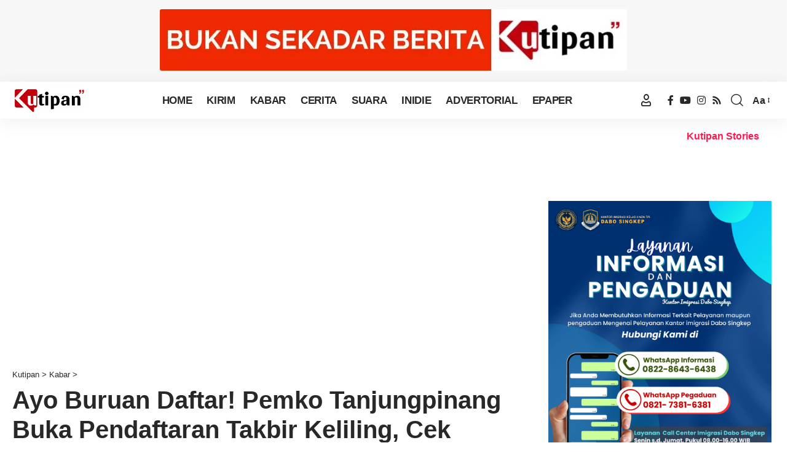

--- FILE ---
content_type: text/html; charset=UTF-8
request_url: https://kutipan.co/ayo-buruan-daftar-pemko-tanjungpinang-buka-pendaftaran-takbir-keliling-cek-syaratnya/
body_size: 51229
content:
<!DOCTYPE html>
<html lang="id">
<head>
    <meta charset="UTF-8" />
    <meta http-equiv="X-UA-Compatible" content="IE=edge" />
	<meta name="viewport" content="width=device-width, initial-scale=1.0" />
    <link rel="profile" href="https://gmpg.org/xfn/11" />
	<title>Ayo Buruan Daftar! Pemko Tanjungpinang Buka Pendaftaran Takbir Keliling, Cek Syaratnya &#8211; Kutipan</title>
<meta name='robots' content='max-image-preview:large, max-snippet:-1, max-video-preview:-1' />
<link rel="canonical" href="https://kutipan.co/ayo-buruan-daftar-pemko-tanjungpinang-buka-pendaftaran-takbir-keliling-cek-syaratnya/">
<meta name="description" content="KUTIPAN - Kemeriahan Hari Raya Idul Fitri 1445 Hijriah di Tanjungpinang semakin lengkap dengan kembalinya Pawai Takbir Keliling. Tradisi yang dinanti-nanti ini">
<meta property="og:title" content="Ayo Buruan Daftar! Pemko Tanjungpinang Buka Pendaftaran Takbir Keliling, Cek Syaratnya &#8211; Kutipan">
<meta property="og:type" content="article">
<meta property="og:image" content="https://kutipan.co/wp-content/uploads/2024/04/PIKIRAN-RAKYAT-2024-04-03T194249.231-jpg.webp">
<meta property="og:image:width" content="1640">
<meta property="og:image:height" content="924">
<meta property="og:image:alt" content="Pikiran Rakyat 2024 04 03t194249.231">
<meta property="og:description" content="KUTIPAN - Kemeriahan Hari Raya Idul Fitri 1445 Hijriah di Tanjungpinang semakin lengkap dengan kembalinya Pawai Takbir Keliling. Tradisi yang dinanti-nanti ini">
<meta property="og:url" content="https://kutipan.co/ayo-buruan-daftar-pemko-tanjungpinang-buka-pendaftaran-takbir-keliling-cek-syaratnya/">
<meta property="og:locale" content="id_ID">
<meta property="og:site_name" content="Kutipan">
<meta property="article:published_time" content="2024-04-03T19:44:22+07:00">
<meta property="article:modified_time" content="2024-04-03T19:44:22+07:00">
<meta property="og:updated_time" content="2024-04-03T19:44:22+07:00">
<meta property="article:section" content="Kabar">
<meta property="article:tag" content="berita tanjungpinang">
<meta property="article:tag" content="Idul Fitri">
<meta property="article:tag" content="Pemko Tanjungpinang">
<meta property="article:tag" content="takbir keliling">
<meta property="article:tag" content="Tanjungpinang">
<meta property="fb:app_id" content="284381125892704">
<link rel="alternate" type="application/rss+xml" title="Kutipan &raquo; Feed" href="https://kutipan.co/feed/" />
<link rel="alternate" type="application/rss+xml" title="Kutipan &raquo; Umpan Komentar" href="https://kutipan.co/comments/feed/" />
<link rel="alternate" title="oEmbed (JSON)" type="application/json+oembed" href="https://kutipan.co/wp-json/oembed/1.0/embed?url=https%3A%2F%2Fkutipan.co%2Fayo-buruan-daftar-pemko-tanjungpinang-buka-pendaftaran-takbir-keliling-cek-syaratnya%2F" />
<link rel="alternate" title="oEmbed (XML)" type="text/xml+oembed" href="https://kutipan.co/wp-json/oembed/1.0/embed?url=https%3A%2F%2Fkutipan.co%2Fayo-buruan-daftar-pemko-tanjungpinang-buka-pendaftaran-takbir-keliling-cek-syaratnya%2F&#038;format=xml" />
<link rel="alternate" type="application/rss+xml" title="Feed Kutipan &raquo; Cerita" href="https://kutipan.co/web-stories/feed/"><script type="application/ld+json">{
    "@context": "https://schema.org",
    "@type": "Organization",
    "legalName": "Kutipan",
    "url": "https://kutipan.co/",
    "address": {
        "@type": "PostalAddress",
        "streetAddress": "Jalan Merak 3, Kel. Tanjung Harapan, Kec. Singkep",
        "addressLocality": "Lingga, Kepri, Indonesia",
        "postalCode": "29871"
    },
    "email": "info@kutipan.co",
    "contactPoint": {
        "@type": "ContactPoint",
        "telephone": "+628117776644",
        "contactType": "customer service"
    },
    "logo": "https://kutipan.co/wp-content/uploads/2023/12/logo-kutipan-berita-2024.webp",
    "sameAs": [
        "https://facebook.com/kutipan.co",
        "https://youtube.com/c/KutipanBerita",
        "https://www.instagram.com/kutipandotconews/",
        "https://kutipan.co/feed"
    ]
}</script>
<style id='wp-img-auto-sizes-contain-inline-css'>
img:is([sizes=auto i],[sizes^="auto," i]){contain-intrinsic-size:3000px 1500px}
/*# sourceURL=wp-img-auto-sizes-contain-inline-css */
</style>
<style id='wp-emoji-styles-inline-css'>

	img.wp-smiley, img.emoji {
		display: inline !important;
		border: none !important;
		box-shadow: none !important;
		height: 1em !important;
		width: 1em !important;
		margin: 0 0.07em !important;
		vertical-align: -0.1em !important;
		background: none !important;
		padding: 0 !important;
	}
/*# sourceURL=wp-emoji-styles-inline-css */
</style>
<link rel='stylesheet' id='wp-block-library-css' href='https://kutipan.co/wp-includes/css/dist/block-library/style.min.css?ver=6.9' media='all' />
<style id='classic-theme-styles-inline-css'>
/*! This file is auto-generated */
.wp-block-button__link{color:#fff;background-color:#32373c;border-radius:9999px;box-shadow:none;text-decoration:none;padding:calc(.667em + 2px) calc(1.333em + 2px);font-size:1.125em}.wp-block-file__button{background:#32373c;color:#fff;text-decoration:none}
/*# sourceURL=/wp-includes/css/classic-themes.min.css */
</style>
<link rel='stylesheet' id='foxiz-elements-css' href='https://kutipan.co/wp-content/plugins/foxiz-core/lib/foxiz-elements/public/style.css?ver=3.0' media='all' />
<style id='global-styles-inline-css'>
:root{--wp--preset--aspect-ratio--square: 1;--wp--preset--aspect-ratio--4-3: 4/3;--wp--preset--aspect-ratio--3-4: 3/4;--wp--preset--aspect-ratio--3-2: 3/2;--wp--preset--aspect-ratio--2-3: 2/3;--wp--preset--aspect-ratio--16-9: 16/9;--wp--preset--aspect-ratio--9-16: 9/16;--wp--preset--color--black: #000000;--wp--preset--color--cyan-bluish-gray: #abb8c3;--wp--preset--color--white: #ffffff;--wp--preset--color--pale-pink: #f78da7;--wp--preset--color--vivid-red: #cf2e2e;--wp--preset--color--luminous-vivid-orange: #ff6900;--wp--preset--color--luminous-vivid-amber: #fcb900;--wp--preset--color--light-green-cyan: #7bdcb5;--wp--preset--color--vivid-green-cyan: #00d084;--wp--preset--color--pale-cyan-blue: #8ed1fc;--wp--preset--color--vivid-cyan-blue: #0693e3;--wp--preset--color--vivid-purple: #9b51e0;--wp--preset--gradient--vivid-cyan-blue-to-vivid-purple: linear-gradient(135deg,rgb(6,147,227) 0%,rgb(155,81,224) 100%);--wp--preset--gradient--light-green-cyan-to-vivid-green-cyan: linear-gradient(135deg,rgb(122,220,180) 0%,rgb(0,208,130) 100%);--wp--preset--gradient--luminous-vivid-amber-to-luminous-vivid-orange: linear-gradient(135deg,rgb(252,185,0) 0%,rgb(255,105,0) 100%);--wp--preset--gradient--luminous-vivid-orange-to-vivid-red: linear-gradient(135deg,rgb(255,105,0) 0%,rgb(207,46,46) 100%);--wp--preset--gradient--very-light-gray-to-cyan-bluish-gray: linear-gradient(135deg,rgb(238,238,238) 0%,rgb(169,184,195) 100%);--wp--preset--gradient--cool-to-warm-spectrum: linear-gradient(135deg,rgb(74,234,220) 0%,rgb(151,120,209) 20%,rgb(207,42,186) 40%,rgb(238,44,130) 60%,rgb(251,105,98) 80%,rgb(254,248,76) 100%);--wp--preset--gradient--blush-light-purple: linear-gradient(135deg,rgb(255,206,236) 0%,rgb(152,150,240) 100%);--wp--preset--gradient--blush-bordeaux: linear-gradient(135deg,rgb(254,205,165) 0%,rgb(254,45,45) 50%,rgb(107,0,62) 100%);--wp--preset--gradient--luminous-dusk: linear-gradient(135deg,rgb(255,203,112) 0%,rgb(199,81,192) 50%,rgb(65,88,208) 100%);--wp--preset--gradient--pale-ocean: linear-gradient(135deg,rgb(255,245,203) 0%,rgb(182,227,212) 50%,rgb(51,167,181) 100%);--wp--preset--gradient--electric-grass: linear-gradient(135deg,rgb(202,248,128) 0%,rgb(113,206,126) 100%);--wp--preset--gradient--midnight: linear-gradient(135deg,rgb(2,3,129) 0%,rgb(40,116,252) 100%);--wp--preset--font-size--small: 13px;--wp--preset--font-size--medium: 20px;--wp--preset--font-size--large: 36px;--wp--preset--font-size--x-large: 42px;--wp--preset--spacing--20: 0.44rem;--wp--preset--spacing--30: 0.67rem;--wp--preset--spacing--40: 1rem;--wp--preset--spacing--50: 1.5rem;--wp--preset--spacing--60: 2.25rem;--wp--preset--spacing--70: 3.38rem;--wp--preset--spacing--80: 5.06rem;--wp--preset--shadow--natural: 6px 6px 9px rgba(0, 0, 0, 0.2);--wp--preset--shadow--deep: 12px 12px 50px rgba(0, 0, 0, 0.4);--wp--preset--shadow--sharp: 6px 6px 0px rgba(0, 0, 0, 0.2);--wp--preset--shadow--outlined: 6px 6px 0px -3px rgb(255, 255, 255), 6px 6px rgb(0, 0, 0);--wp--preset--shadow--crisp: 6px 6px 0px rgb(0, 0, 0);}:where(.is-layout-flex){gap: 0.5em;}:where(.is-layout-grid){gap: 0.5em;}body .is-layout-flex{display: flex;}.is-layout-flex{flex-wrap: wrap;align-items: center;}.is-layout-flex > :is(*, div){margin: 0;}body .is-layout-grid{display: grid;}.is-layout-grid > :is(*, div){margin: 0;}:where(.wp-block-columns.is-layout-flex){gap: 2em;}:where(.wp-block-columns.is-layout-grid){gap: 2em;}:where(.wp-block-post-template.is-layout-flex){gap: 1.25em;}:where(.wp-block-post-template.is-layout-grid){gap: 1.25em;}.has-black-color{color: var(--wp--preset--color--black) !important;}.has-cyan-bluish-gray-color{color: var(--wp--preset--color--cyan-bluish-gray) !important;}.has-white-color{color: var(--wp--preset--color--white) !important;}.has-pale-pink-color{color: var(--wp--preset--color--pale-pink) !important;}.has-vivid-red-color{color: var(--wp--preset--color--vivid-red) !important;}.has-luminous-vivid-orange-color{color: var(--wp--preset--color--luminous-vivid-orange) !important;}.has-luminous-vivid-amber-color{color: var(--wp--preset--color--luminous-vivid-amber) !important;}.has-light-green-cyan-color{color: var(--wp--preset--color--light-green-cyan) !important;}.has-vivid-green-cyan-color{color: var(--wp--preset--color--vivid-green-cyan) !important;}.has-pale-cyan-blue-color{color: var(--wp--preset--color--pale-cyan-blue) !important;}.has-vivid-cyan-blue-color{color: var(--wp--preset--color--vivid-cyan-blue) !important;}.has-vivid-purple-color{color: var(--wp--preset--color--vivid-purple) !important;}.has-black-background-color{background-color: var(--wp--preset--color--black) !important;}.has-cyan-bluish-gray-background-color{background-color: var(--wp--preset--color--cyan-bluish-gray) !important;}.has-white-background-color{background-color: var(--wp--preset--color--white) !important;}.has-pale-pink-background-color{background-color: var(--wp--preset--color--pale-pink) !important;}.has-vivid-red-background-color{background-color: var(--wp--preset--color--vivid-red) !important;}.has-luminous-vivid-orange-background-color{background-color: var(--wp--preset--color--luminous-vivid-orange) !important;}.has-luminous-vivid-amber-background-color{background-color: var(--wp--preset--color--luminous-vivid-amber) !important;}.has-light-green-cyan-background-color{background-color: var(--wp--preset--color--light-green-cyan) !important;}.has-vivid-green-cyan-background-color{background-color: var(--wp--preset--color--vivid-green-cyan) !important;}.has-pale-cyan-blue-background-color{background-color: var(--wp--preset--color--pale-cyan-blue) !important;}.has-vivid-cyan-blue-background-color{background-color: var(--wp--preset--color--vivid-cyan-blue) !important;}.has-vivid-purple-background-color{background-color: var(--wp--preset--color--vivid-purple) !important;}.has-black-border-color{border-color: var(--wp--preset--color--black) !important;}.has-cyan-bluish-gray-border-color{border-color: var(--wp--preset--color--cyan-bluish-gray) !important;}.has-white-border-color{border-color: var(--wp--preset--color--white) !important;}.has-pale-pink-border-color{border-color: var(--wp--preset--color--pale-pink) !important;}.has-vivid-red-border-color{border-color: var(--wp--preset--color--vivid-red) !important;}.has-luminous-vivid-orange-border-color{border-color: var(--wp--preset--color--luminous-vivid-orange) !important;}.has-luminous-vivid-amber-border-color{border-color: var(--wp--preset--color--luminous-vivid-amber) !important;}.has-light-green-cyan-border-color{border-color: var(--wp--preset--color--light-green-cyan) !important;}.has-vivid-green-cyan-border-color{border-color: var(--wp--preset--color--vivid-green-cyan) !important;}.has-pale-cyan-blue-border-color{border-color: var(--wp--preset--color--pale-cyan-blue) !important;}.has-vivid-cyan-blue-border-color{border-color: var(--wp--preset--color--vivid-cyan-blue) !important;}.has-vivid-purple-border-color{border-color: var(--wp--preset--color--vivid-purple) !important;}.has-vivid-cyan-blue-to-vivid-purple-gradient-background{background: var(--wp--preset--gradient--vivid-cyan-blue-to-vivid-purple) !important;}.has-light-green-cyan-to-vivid-green-cyan-gradient-background{background: var(--wp--preset--gradient--light-green-cyan-to-vivid-green-cyan) !important;}.has-luminous-vivid-amber-to-luminous-vivid-orange-gradient-background{background: var(--wp--preset--gradient--luminous-vivid-amber-to-luminous-vivid-orange) !important;}.has-luminous-vivid-orange-to-vivid-red-gradient-background{background: var(--wp--preset--gradient--luminous-vivid-orange-to-vivid-red) !important;}.has-very-light-gray-to-cyan-bluish-gray-gradient-background{background: var(--wp--preset--gradient--very-light-gray-to-cyan-bluish-gray) !important;}.has-cool-to-warm-spectrum-gradient-background{background: var(--wp--preset--gradient--cool-to-warm-spectrum) !important;}.has-blush-light-purple-gradient-background{background: var(--wp--preset--gradient--blush-light-purple) !important;}.has-blush-bordeaux-gradient-background{background: var(--wp--preset--gradient--blush-bordeaux) !important;}.has-luminous-dusk-gradient-background{background: var(--wp--preset--gradient--luminous-dusk) !important;}.has-pale-ocean-gradient-background{background: var(--wp--preset--gradient--pale-ocean) !important;}.has-electric-grass-gradient-background{background: var(--wp--preset--gradient--electric-grass) !important;}.has-midnight-gradient-background{background: var(--wp--preset--gradient--midnight) !important;}.has-small-font-size{font-size: var(--wp--preset--font-size--small) !important;}.has-medium-font-size{font-size: var(--wp--preset--font-size--medium) !important;}.has-large-font-size{font-size: var(--wp--preset--font-size--large) !important;}.has-x-large-font-size{font-size: var(--wp--preset--font-size--x-large) !important;}
:where(.wp-block-post-template.is-layout-flex){gap: 1.25em;}:where(.wp-block-post-template.is-layout-grid){gap: 1.25em;}
:where(.wp-block-term-template.is-layout-flex){gap: 1.25em;}:where(.wp-block-term-template.is-layout-grid){gap: 1.25em;}
:where(.wp-block-columns.is-layout-flex){gap: 2em;}:where(.wp-block-columns.is-layout-grid){gap: 2em;}
:root :where(.wp-block-pullquote){font-size: 1.5em;line-height: 1.6;}
/*# sourceURL=global-styles-inline-css */
</style>
<style id='dominant-color-styles-inline-css'>
img[data-dominant-color]:not(.has-transparency) { background-color: var(--dominant-color); }
/*# sourceURL=dominant-color-styles-inline-css */
</style>
<link rel='stylesheet' id='theiaPostSlider-css' href='https://kutipan.co/wp-content/plugins/theia-post-slider-premium/dist/css/font-theme.css?ver=2.8.1' media='all' />
<style id='theiaPostSlider-inline-css'>


				.theiaPostSlider_nav.fontTheme ._title,
				.theiaPostSlider_nav.fontTheme ._text {
					line-height: 40px;
				}

				.theiaPostSlider_nav.fontTheme ._button,
				.theiaPostSlider_nav.fontTheme ._button svg {
					color: #dd3333;
					fill: #dd3333;
				}

				.theiaPostSlider_nav.fontTheme ._button ._2 span {
					font-size: 40px;
					line-height: 40px;
				}

				.theiaPostSlider_nav.fontTheme ._button ._2 svg {
					width: 40px;
				}

				.theiaPostSlider_nav.fontTheme ._button:hover,
				.theiaPostSlider_nav.fontTheme ._button:focus,
				.theiaPostSlider_nav.fontTheme ._button:hover svg,
				.theiaPostSlider_nav.fontTheme ._button:focus svg {
					color: #e66c6c;
					fill: #e66c6c;
				}

				.theiaPostSlider_nav.fontTheme ._disabled,
                .theiaPostSlider_nav.fontTheme ._disabled svg {
					color: #878787 !important;
					fill: #878787 !important;
				}
			
/*# sourceURL=theiaPostSlider-inline-css */
</style>
<link rel='stylesheet' id='widgetopts-styles-css' href='https://kutipan.co/wp-content/plugins/widget-options/assets/css/widget-options.css?ver=4.1.3' media='all' />
<link rel='stylesheet' id='fontawesome-css' href='https://kutipan.co/wp-content/plugins/wp-user-profile-avatar/assets/lib/fontawesome/all.css?ver=4.4.0' media='all' />
<link rel='stylesheet' id='imgareaselect-css' href='https://kutipan.co/wp-includes/js/imgareaselect/imgareaselect.css?ver=0.9.8' media='all' />
<link rel='stylesheet' id='wp-user-profile-avatar-frontend-css' href='https://kutipan.co/wp-content/plugins/wp-user-profile-avatar/assets/css/frontend.min.css?ver=1.0.6' media='all' />
<link rel='stylesheet' id='dflip-style-css' href='https://kutipan.co/wp-content/plugins/3d-flipbook-dflip-lite/assets/css/dflip.min.css?ver=2.4.20' media='all' />
<link rel='stylesheet' id='elementor-icons-css' href='https://kutipan.co/wp-content/plugins/elementor/assets/lib/eicons/css/elementor-icons.min.css?ver=5.45.0' media='all' />
<link rel='stylesheet' id='elementor-frontend-css' href='https://kutipan.co/wp-content/plugins/elementor/assets/css/frontend.min.css?ver=3.34.0' media='all' />
<link rel='stylesheet' id='elementor-post-39491-css' href='https://kutipan.co/wp-content/uploads/elementor/css/post-39491.css?ver=1767425581' media='all' />
<link rel='stylesheet' id='foxiz-main-css' href='https://kutipan.co/wp-content/themes/foxiz/assets/css/main.css?ver=2.6.7' media='all' />
<style id='foxiz-main-inline-css'>
:root {--indicator-height :2px;}.is-hd-1, .is-hd-2, .is-hd-3 {--hd-logo-height :40px;}[data-theme="dark"].is-hd-4 {--nav-bg: #191c20;--nav-bg-from: #191c20;--nav-bg-to: #191c20;--nav-bg-glass: #191c2011;--nav-bg-glass-from: #191c2011;--nav-bg-glass-to: #191c2011;}[data-theme="dark"].is-hd-5, [data-theme="dark"].is-hd-5:not(.sticky-on) {--nav-bg: #191c20;--nav-bg-from: #191c20;--nav-bg-to: #191c20;--nav-bg-glass: #191c2011;--nav-bg-glass-from: #191c2011;--nav-bg-glass-to: #191c2011;}:root {--topad-spacing :15px;--hyperlink-line-color :var(--g-color);--flogo-height :20px;--s-content-width : 760px;--max-width-wo-sb : 840px;--s10-feat-ratio :45%;--s11-feat-ratio :45%;--login-popup-w : 350px;}.search-header:before { background-repeat : no-repeat;background-size : cover;background-attachment : scroll;background-position : center center;}[data-theme="dark"] .search-header:before { background-repeat : no-repeat;background-size : cover;background-attachment : scroll;background-position : center center;}.footer-has-bg { background-color : #0000000a;}[data-theme="dark"] .footer-has-bg { background-color : #16181c;}#amp-mobile-version-switcher { display: none; }
/*# sourceURL=foxiz-main-inline-css */
</style>
<link rel='stylesheet' id='foxiz-print-css' href='https://kutipan.co/wp-content/themes/foxiz/assets/css/print.css?ver=2.6.7' media='all' />
<link rel='stylesheet' id='foxiz-style-css' href='https://kutipan.co/wp-content/themes/foxiz/style.css?ver=2.6.7' media='all' />
<script src="https://kutipan.co/wp-includes/js/jquery/jquery.min.js?ver=3.7.1" id="jquery-core-js"></script>
<script src="https://kutipan.co/wp-includes/js/jquery/jquery-migrate.min.js?ver=3.4.1" id="jquery-migrate-js"></script>
<script id="utils-js-extra">
var userSettings = {"url":"/","uid":"0","time":"1768534700","secure":"1"};
//# sourceURL=utils-js-extra
</script>
<script src="https://kutipan.co/wp-includes/js/utils.min.js?ver=6.9" id="utils-js"></script>
<script src="https://kutipan.co/wp-includes/js/plupload/moxie.min.js?ver=1.3.5.1" id="moxiejs-js"></script>
<script src="https://kutipan.co/wp-includes/js/plupload/plupload.min.js?ver=2.1.9" id="plupload-js"></script>
<link rel="preload" href="https://kutipan.co/wp-content/themes/foxiz/assets/fonts/icons.woff2?ver=2.5.0" as="font" type="font/woff2" crossorigin="anonymous"> <link rel="https://api.w.org/" href="https://kutipan.co/wp-json/" /><link rel="alternate" title="JSON" type="application/json" href="https://kutipan.co/wp-json/wp/v2/posts/58485" /><link rel="EditURI" type="application/rsd+xml" title="RSD" href="https://kutipan.co/xmlrpc.php?rsd" />
<meta name="generator" content="WordPress 6.9" />
<link rel='shortlink' href='https://kutipan.co/?p=58485' />
<link rel="alternate" href="https://kutipan.co/ayo-buruan-daftar-pemko-tanjungpinang-buka-pendaftaran-takbir-keliling-cek-syaratnya/" hreflang="x-default" /><link rel="alternate" href="https://kutipan.co.id/ayo-buruan-daftar-pemko-tanjungpinang-buka-pendaftaran-takbir-keliling-cek-syaratnya/" hreflang="id-ID" /><meta name="generator" content="auto-sizes 1.7.0">
<meta name="generator" content="dominant-color-images 1.2.0">
<script async src="https://pagead2.googlesyndication.com/pagead/js/adsbygoogle.js?client=ca-pub-1635188947607604"
     crossorigin="anonymous"></script><meta name="generator" content="performance-lab 4.0.0; plugins: auto-sizes, dominant-color-images, embed-optimizer, image-prioritizer, performant-translations, speculation-rules, web-worker-offloading, webp-uploads">
<meta name="generator" content="performant-translations 1.2.0">
        <style>
            #tps_carousel_container ._button,
            #tps_carousel_container ._button svg {
                color: #f08100;
                fill: #f08100;
            }

            #tps_carousel_container ._button {
                font-size: 32px;
                line-height: 32px;
            }

            #tps_carousel_container ._button svg {
                width: 32px;
                height: 32px;
            }

            #tps_carousel_container ._button:hover,
            #tps_carousel_container ._button:focus,
            #tps_carousel_container ._button:hover svg,
            #tps_carousel_container ._button:focus svg {
                color: #ffa338;
                fill: #ffa338;
            }

            #tps_carousel_container ._disabled,
            #tps_carousel_container ._disabled svg {
                color: #777777 !important;
                fill: #777777 !important;
            }

            #tps_carousel_container ._carousel {
                margin: 0 42px;
            }

            #tps_carousel_container ._prev {
                margin-right: 10px;
            }

            #tps_carousel_container ._next {
                margin-left: 10px;
            }
        </style>
        <meta name="generator" content="web-worker-offloading 0.2.0">
<meta name="generator" content="webp-uploads 2.6.0">
<meta name="generator" content="speculation-rules 1.6.0">
<meta name="generator" content="Elementor 3.34.0; settings: css_print_method-external, google_font-disabled, font_display-swap">
<!-- Google tag (gtag.js) -->
<script async src="https://www.googletagmanager.com/gtag/js?id=G-H1QCWWVPHP"></script>
<script>
  window.dataLayer = window.dataLayer || [];
  function gtag(){dataLayer.push(arguments);}
  gtag('js', new Date());

  gtag('config', 'G-H1QCWWVPHP');
</script>

<script type="text/javascript">
    (function(c,l,a,r,i,t,y){
        c[a]=c[a]||function(){(c[a].q=c[a].q||[]).push(arguments)};
        t=l.createElement(r);t.async=1;t.src="https://www.clarity.ms/tag/"+i;
        y=l.getElementsByTagName(r)[0];y.parentNode.insertBefore(t,y);
    })(window, document, "clarity", "script", "k6ya36zzr6");
</script><meta name="generator" content="optimization-detective 1.0.0-beta3">
<script type="application/ld+json">{
    "@context": "https://schema.org",
    "@type": "WebSite",
    "@id": "https://kutipan.co/#website",
    "url": "https://kutipan.co/",
    "name": "Kutipan",
    "potentialAction": {
        "@type": "SearchAction",
        "target": "https://kutipan.co/?s={search_term_string}",
        "query-input": "required name=search_term_string"
    }
}</script>
			<style>
				.e-con.e-parent:nth-of-type(n+4):not(.e-lazyloaded):not(.e-no-lazyload),
				.e-con.e-parent:nth-of-type(n+4):not(.e-lazyloaded):not(.e-no-lazyload) * {
					background-image: none !important;
				}
				@media screen and (max-height: 1024px) {
					.e-con.e-parent:nth-of-type(n+3):not(.e-lazyloaded):not(.e-no-lazyload),
					.e-con.e-parent:nth-of-type(n+3):not(.e-lazyloaded):not(.e-no-lazyload) * {
						background-image: none !important;
					}
				}
				@media screen and (max-height: 640px) {
					.e-con.e-parent:nth-of-type(n+2):not(.e-lazyloaded):not(.e-no-lazyload),
					.e-con.e-parent:nth-of-type(n+2):not(.e-lazyloaded):not(.e-no-lazyload) * {
						background-image: none !important;
					}
				}
			</style>
			<meta name="generator" content="embed-optimizer 1.0.0-beta2">
<meta name="generator" content="image-prioritizer 1.0.0-beta2">
<script type="application/ld+json">{
    "@context": "https://schema.org",
    "@type": "Article",
    "headline": "Ayo Buruan Daftar! Pemko Tanjungpinang Buka Pendaftaran Takbir Keliling, Cek Syaratnya",
    "description": "KUTIPAN - Kemeriahan Hari Raya Idul Fitri 1445 Hijriah di Tanjungpinang semakin lengkap dengan kembalinya Pawai Takbir Keliling. Tradisi yang dinanti-nanti ini menjadi momen spesial bagi umat Islam untuk menyambut kemenangan setelah sebulan penuh berpuasa. Tahun ini, Pawai Takbir Keliling di Tanjungpinang akan kembali semarak setelah sempat vakum selama dua tahun akibat",
    "mainEntityOfPage": {
        "@type": "WebPage",
        "@id": "https://kutipan.co/ayo-buruan-daftar-pemko-tanjungpinang-buka-pendaftaran-takbir-keliling-cek-syaratnya/"
    },
    "author": {
        "@type": "Person",
        "name": "Redaksi Kutipan",
        "url": "https://kutipan.co/author/redaksi/"
    },
    "publisher": {
        "@type": "Organization",
        "name": "Kutipan",
        "url": "https://kutipan.co/",
        "logo": {
            "@type": "ImageObject",
            "url": "https://kutipan.co/wp-content/uploads/2023/12/logo-kutipan-berita-2024.webp"
        }
    },
    "dateModified": "2024-04-03T19:44:22+07:00",
    "datePublished": "2024-04-03T19:44:22+07:00",
    "image": {
        "@type": "ImageObject",
        "url": "https://kutipan.co/wp-content/uploads/2024/04/PIKIRAN-RAKYAT-2024-04-03T194249.231-jpg.webp",
        "width": "1640",
        "height": "924"
    },
    "commentCount": 0,
    "articleSection": [
        "Kabar"
    ]
}</script>
<script type="application/ld+json">{"@context":"http://schema.org","@type":"BreadcrumbList","itemListElement":[{"@type":"ListItem","position":3,"item":{"@id":"https://kutipan.co/ayo-buruan-daftar-pemko-tanjungpinang-buka-pendaftaran-takbir-keliling-cek-syaratnya/","name":"Ayo Buruan Daftar! Pemko Tanjungpinang Buka Pendaftaran Takbir Keliling, Cek Syaratnya"}},{"@type":"ListItem","position":2,"item":{"@id":"https://kutipan.co/category/berita/","name":"Kabar"}},{"@type":"ListItem","position":1,"item":{"@id":"https://kutipan.co","name":"Kutipan"}}]}</script>
<link rel="icon" href="https://kutipan.co/wp-content/uploads/2023/03/cropped-logo-bulat-kutipan-web-jpg.webp" sizes="32x32" />
<link rel="icon" href="https://kutipan.co/wp-content/uploads/2023/03/cropped-logo-bulat-kutipan-web-jpg.webp" sizes="192x192" />
<link rel="apple-touch-icon" href="https://kutipan.co/wp-content/uploads/2023/03/cropped-logo-bulat-kutipan-web-jpg.webp" />
<meta name="msapplication-TileImage" content="https://kutipan.co/wp-content/uploads/2023/03/cropped-logo-bulat-kutipan-web-jpg.webp" />
		<style id="wp-custom-css">
			.bottom-footer-section {flex-wrap:wrap;}
.footer-social-list > * {
    margin-left: 8px;
}

.sticky-title {max-width: 800px;}

@media (min-width: 1020px){
.top-footer-inner{display:none;}
.footer-3c.footer-columns .footer-col {
    flex-basis: 33%;
    width: 33%;}
.footer-3c.footer-columns .footer-col:nth-child(2) {
    flex-basis: 33%;
    width: 33%;}
.logo-wrap img {
    max-height: 40px;}
}

@media (max-width: 991px){
.footer-col .w-sidebar {
    margin-bottom: 0px;}

.ktpnftr{text-align:center;}

.web-stories-list.is-view-type-carousel .web-stories-list__story {
min-width:120px!important;}

.sub-menu > .menu-item a, .user-dropdown a {padding: 0px 0px 7px 10px;}
.rb-section ul, .rb-section ol, .menu-item {padding-left: 2%;}

}

@media (max-width: 468px){
.single-header {text-align: center;}
.smeta-extra {justify-content: center;}
.rbct > *.alignright, img.alignright, .rbct p img.alignright {margin-right: 10px;margin-left: 15px;}
.bwhpst {
    visibility: hidden;
    display: none;  }

}


.author-bio-section{display:none;}

.s-cats, .s-breadcrumb, .s-title, .s-tagline, .single-meta {
    margin-bottom: 5px;
}

span.post.post-post.current-item{display:none!important;
}

.collapse-footer {
    text-align: center;
}
.collapse-footer-menu-inner {
    justify-content: center;
}
.collapse-footer-menu .menu-item a > span {
    font-size: 14px;}

.breadcrumb-rewrap .breadcrumb-inner {background-color:#c2000be0; color: white;}

.menu-item a > span {
    text-transform: uppercase;}

.rbct p {
    margin: 10px 0;}

.mobile-logo-wrap img {
    max-height: var(--mlogo-height, var(--mbnav-height, 35px));}

.web-stories-list.is-carousel.has-archive-link {    margin-top: 0px!important;}
.web-stories-list {    margin-bottom: 0px!important;}
.web-stories-list__archive-link a {
    font-size: 1em;color:#ff184e;}
.web-stories-list .story-content-overlay__title {font-size: 80%!important;}

.mobile-qview a {padding: 0 5px;}


		</style>
		<link data-od-added-tag rel="preload" fetchpriority="high" as="image" href="https://kutipan.co/wp-content/uploads/2025/07/cropped-KUTIPAN-STORY.webp" imagesrcset="https://kutipan.co/wp-content/uploads/2025/07/cropped-KUTIPAN-STORY.webp 640w, https://kutipan.co/wp-content/uploads/2025/07/cropped-KUTIPAN-STORY-150x200.webp 150w" imagesizes="auto, (max-width: 640px) 100vw, 640px" media="screen and (782px &lt; width)">
</head>
<body class="wp-singular post-template-default single single-post postid-58485 single-format-standard wp-embed-responsive wp-theme-foxiz multiple-domain-kutipan-co theiaPostSlider_body elementor-default elementor-kit-39491 menu-ani-1 hover-ani-1 btn-ani-1 btn-transform-1 is-rm-1 lmeta-dot loader-1 dark-sw-1 mtax-1 toc-smooth is-hd-3 is-standard-8 is-mstick yes-tstick  is-mstick" data-theme="default">
<div class="top-site-ad is-image"><div class="ad-wrap ad-image-wrap edge-padding"><div class="ad-image"><a class="ad-destination" target="_blank" rel="noopener nofollow" href="#"><img data-od-removed-fetchpriority="high" data-od-xpath="/HTML/BODY/DIV[@class=&apos;top-site-ad is-image&apos;]/*[1][self::DIV]/*[1][self::DIV]/*[1][self::A]/*[1][self::IMG]"  loading="eager" decoding="async" src="https://kutipan.co/wp-content/uploads/2025/07/Red-Basic-Stationery-Etsy-Banner-2.webp" alt="Red basic stationery etsy banner (2)" width="760" height="100"/></a></div></div></div><div class="site-outer">
			<div id="site-header" class="header-wrap rb-section header-set-1 header-3 header-wrapper style-shadow has-quick-menu">
						<div id="navbar-outer" class="navbar-outer">
				<div id="sticky-holder" class="sticky-holder">
					<div class="navbar-wrap">
						<div class="rb-container edge-padding">
							<div class="navbar-inner">
								<div class="navbar-left">
											<div class="logo-wrap is-image-logo site-branding">
			<a href="https://kutipan.co/" class="logo" title="Kutipan">
				<img data-od-xpath="/HTML/BODY/DIV[@class=&apos;site-outer&apos;]/*[1][self::DIV]/*[1][self::DIV]/*[1][self::DIV]/*[1][self::DIV]/*[1][self::DIV]/*[1][self::DIV]/*[1][self::DIV]/*[1][self::DIV]/*[1][self::A]/*[1][self::IMG]" class="logo-default" data-mode="default" height="580" width="1715" src="https://kutipan.co/wp-content/uploads/2023/12/logo-kutipan-berita-2024.webp" alt="Kutipan" decoding="async" loading="eager"><img data-od-xpath="/HTML/BODY/DIV[@class=&apos;site-outer&apos;]/*[1][self::DIV]/*[1][self::DIV]/*[1][self::DIV]/*[1][self::DIV]/*[1][self::DIV]/*[1][self::DIV]/*[1][self::DIV]/*[1][self::DIV]/*[1][self::A]/*[2][self::IMG]" class="logo-dark" data-mode="dark" height="35" width="300" src="https://kutipan.co/wp-content/uploads/2022/11/ktpn-1.webp" alt="Kutipan" decoding="async" loading="eager">			</a>
		</div>
										</div>
								<div class="navbar-center">
											<nav id="site-navigation" class="main-menu-wrap" aria-label="main menu"><ul id="menu-menu-utama-1" class="main-menu rb-menu large-menu" itemscope itemtype="https://www.schema.org/SiteNavigationElement"><li class="menu-item menu-item-type-custom menu-item-object-custom menu-item-home menu-item-78121"><a href="https://kutipan.co/"><span>Home</span></a></li>
<li class="menu-item menu-item-type-post_type menu-item-object-page menu-item-83413"><a title="Kirim Kabar, Cerita, Suara Atau Apapun" href="https://kutipan.co/cara-kirim-tulisan-di-kutipan/"><span>Kirim</span></a></li>
<li class="menu-item menu-item-type-taxonomy menu-item-object-category current-post-ancestor current-menu-parent current-post-parent menu-item-78120"><a href="https://kutipan.co/category/berita/"><span>Kabar</span></a></li>
<li class="menu-item menu-item-type-taxonomy menu-item-object-category menu-item-78117"><a href="https://kutipan.co/category/cerita/"><span>Cerita</span></a></li>
<li class="menu-item menu-item-type-taxonomy menu-item-object-category menu-item-78118"><a href="https://kutipan.co/category/ruang/"><span>Suara</span></a></li>
<li class="menu-item menu-item-type-taxonomy menu-item-object-category menu-item-78119"><a href="https://kutipan.co/category/inidie/"><span>IniDie</span></a></li>
<li class="menu-item menu-item-type-taxonomy menu-item-object-category menu-item-78122"><a href="https://kutipan.co/category/advertorial/"><span>Advertorial</span></a></li>
<li class="menu-item menu-item-type-taxonomy menu-item-object-category menu-item-50674"><a href="https://kutipan.co/category/epaper/"><span>Epaper</span></a></li>
</ul></nav>
				<div id="s-title-sticky" class="s-title-sticky">
			<div class="s-title-sticky-left">
				<span class="sticky-title-label">Reading:</span>
				<span class="h4 sticky-title">Ayo Buruan Daftar! Pemko Tanjungpinang Buka Pendaftaran Takbir Keliling, Cek Syaratnya</span>
			</div>
					</div>
									</div>
								<div class="navbar-right">
											<div class="wnav-holder widget-h-login header-dropdown-outer">
								<a href="https://kutipan.co/wp-login.php?redirect_to=https%3A%2F%2Fkutipan.co%2Fwp-admin" class="login-toggle is-login header-element" data-title="Sign In" role="button" rel="nofollow" aria-label="Sign In"><i class="rbi rbi-user wnav-icon"></i></a>
						</div>
				<div class="header-social-list wnav-holder"><a class="social-link-facebook" aria-label="Facebook" data-title="Facebook" href="https://facebook.com/kutipan.co" target="_blank" rel="noopener nofollow"><i class="rbi rbi-facebook" aria-hidden="true"></i></a><a class="social-link-youtube" aria-label="YouTube" data-title="YouTube" href="https://youtube.com/c/KutipanBerita" target="_blank" rel="noopener nofollow"><i class="rbi rbi-youtube" aria-hidden="true"></i></a><a class="social-link-instagram" aria-label="Instagram" data-title="Instagram" href="https://www.instagram.com/kutipandotconews/" target="_blank" rel="noopener nofollow"><i class="rbi rbi-instagram" aria-hidden="true"></i></a><a class="social-link-rss" aria-label="Rss" data-title="Rss" href="https://kutipan.co/feed" target="_blank" rel="noopener nofollow"><i class="rbi rbi-rss" aria-hidden="true"></i></a></div>
				<div class="wnav-holder w-header-search header-dropdown-outer">
			<a href="#" role="button" data-title="Search" class="icon-holder header-element search-btn search-trigger" aria-label="Search">
				<i class="rbi rbi-search wnav-icon" aria-hidden="true"></i>							</a>
							<div class="header-dropdown">
					<div class="header-search-form is-icon-layout">
						<form method="get" action="https://kutipan.co/" class="rb-search-form live-search-form"  data-search="post" data-limit="0" data-follow="0" data-tax="category" data-dsource="0"  data-ptype=""><div class="search-form-inner"><span class="search-icon"><i class="rbi rbi-search" aria-hidden="true"></i></span><span class="search-text"><input type="text" class="field" placeholder="Search Headlines, News..." value="" name="s"/></span><span class="rb-search-submit"><input type="submit" value="Search"/><i class="rbi rbi-cright" aria-hidden="true"></i></span><span class="live-search-animation rb-loader"></span></div><div class="live-search-response"></div></form>					</div>
				</div>
					</div>
				<div class="wnav-holder font-resizer">
			<a href="#" role="button" class="font-resizer-trigger" data-title="Font Resizer"><span class="screen-reader-text">Font Resizer</span><strong>Aa</strong></a>
		</div>
										</div>
							</div>
						</div>
					</div>
							<div id="header-mobile" class="header-mobile mh-style-shadow">
			<div class="header-mobile-wrap">
						<div class="mbnav mbnav-center edge-padding">
			<div class="navbar-left">
						<div class="mobile-toggle-wrap">
							<a href="#" class="mobile-menu-trigger" role="button" rel="nofollow" aria-label="Open mobile menu">		<span class="burger-icon"><span></span><span></span><span></span></span>
	</a>
					</div>
			<div class="wnav-holder font-resizer">
			<a href="#" role="button" class="font-resizer-trigger" data-title="Font Resizer"><span class="screen-reader-text">Font Resizer</span><strong>Aa</strong></a>
		</div>
					</div>
			<div class="navbar-center">
						<div class="mobile-logo-wrap is-image-logo site-branding">
			<a href="https://kutipan.co/" title="Kutipan">
				<img data-od-xpath="/HTML/BODY/DIV[@class=&apos;site-outer&apos;]/*[1][self::DIV]/*[1][self::DIV]/*[1][self::DIV]/*[2][self::DIV]/*[1][self::DIV]/*[1][self::DIV]/*[2][self::DIV]/*[1][self::DIV]/*[1][self::A]/*[1][self::IMG]" class="logo-default" data-mode="default" height="580" width="1715" src="https://kutipan.co/wp-content/uploads/2023/12/logo-kutipan-berita-2024.webp" alt="Kutipan" decoding="async" loading="eager"><img data-od-xpath="/HTML/BODY/DIV[@class=&apos;site-outer&apos;]/*[1][self::DIV]/*[1][self::DIV]/*[1][self::DIV]/*[2][self::DIV]/*[1][self::DIV]/*[1][self::DIV]/*[2][self::DIV]/*[1][self::DIV]/*[1][self::A]/*[2][self::IMG]" class="logo-dark" data-mode="dark" height="35" width="300" src="https://kutipan.co/wp-content/uploads/2022/11/ktpn-1.webp" alt="Kutipan" decoding="async" loading="eager">			</a>
		</div>
					</div>
			<div class="navbar-right">
							<a role="button" href="#" class="mobile-menu-trigger mobile-search-icon" aria-label="search"><i class="rbi rbi-search wnav-icon" aria-hidden="true"></i></a>
					</div>
		</div>
	<div class="mobile-qview"><ul id="menu-menu-utama-2" class="mobile-qview-inner"><li class="menu-item menu-item-type-custom menu-item-object-custom menu-item-home menu-item-78121"><a href="https://kutipan.co/"><span>Home</span></a></li>
<li class="menu-item menu-item-type-post_type menu-item-object-page menu-item-83413"><a href="https://kutipan.co/cara-kirim-tulisan-di-kutipan/" title="Kirim Kabar, Cerita, Suara Atau Apapun"><span>Kirim</span></a></li>
<li class="menu-item menu-item-type-taxonomy menu-item-object-category current-post-ancestor current-menu-parent current-post-parent menu-item-78120"><a href="https://kutipan.co/category/berita/"><span>Kabar</span></a></li>
<li class="menu-item menu-item-type-taxonomy menu-item-object-category menu-item-78117"><a href="https://kutipan.co/category/cerita/"><span>Cerita</span></a></li>
<li class="menu-item menu-item-type-taxonomy menu-item-object-category menu-item-78118"><a href="https://kutipan.co/category/ruang/"><span>Suara</span></a></li>
<li class="menu-item menu-item-type-taxonomy menu-item-object-category menu-item-78119"><a href="https://kutipan.co/category/inidie/"><span>IniDie</span></a></li>
<li class="menu-item menu-item-type-taxonomy menu-item-object-category menu-item-78122"><a href="https://kutipan.co/category/advertorial/"><span>Advertorial</span></a></li>
<li class="menu-item menu-item-type-taxonomy menu-item-object-category menu-item-50674"><a href="https://kutipan.co/category/epaper/"><span>Epaper</span></a></li>
</ul></div>			</div>
					<div class="mobile-collapse">
			<div class="collapse-holder">
				<div class="collapse-inner">
											<div class="mobile-search-form edge-padding">		<div class="header-search-form is-form-layout">
							<span class="h5">Search</span>
			<form method="get" action="https://kutipan.co/" class="rb-search-form"  data-search="post" data-limit="0" data-follow="0" data-tax="category" data-dsource="0"  data-ptype=""><div class="search-form-inner"><span class="search-icon"><i class="rbi rbi-search" aria-hidden="true"></i></span><span class="search-text"><input type="text" class="field" placeholder="Search Headlines, News..." value="" name="s"/></span><span class="rb-search-submit"><input type="submit" value="Search"/><i class="rbi rbi-cright" aria-hidden="true"></i></span></div></form>		</div>
		</div>
										<nav class="mobile-menu-wrap edge-padding">
											</nav>
										<div class="collapse-sections">
											</div>
									</div>
			</div>
		</div>
			</div>
					</div>
			</div>
			<div id="web_stories_widget-5" class="widget header-ad-widget rb-section web-stories-widget">		<div class="web-stories-list alignnone web-stories-list--widget has-archive-link is-view-type-carousel is-style-default is-carousel" data-id="1">
			<div
			class="web-stories-list__inner-wrapper carousel-1"
			style="--ws-story-max-width:185px"
			>
						<div class="web-stories-list__archive-link">
			<a href="https://kutipan.co/web-stories/">
				Kutipan Stories			</a>
		</div>
							<div
					class="web-stories-list__carousel carousel"
					data-id="carousel-1"
					data-prev="Sebelumnya"
					data-next="Berikutnya"
					>
									<div
				class="web-stories-list__story"
				data-wp-interactive="web-stories-block"
				data-wp-context='{"instanceId":1}'				data-wp-on--click="actions.open"
				data-wp-on-window--popstate="actions.onPopstate"
				>
							<div class="web-stories-list__story-poster">
				<a href="https://kutipan.co/web-stories/sundaland-timeline-serajah-yang-terpendam/" >
					<img data-od-replaced-sizes="(max-width: 640px) 100vw, 640px" data-od-xpath="/HTML/BODY/DIV[@class=&apos;site-outer&apos;]/*[1][self::DIV]/*[2][self::DIV]/*[1][self::DIV]/*[1][self::DIV]/*[2][self::DIV]/*[1][self::DIV]/*[1][self::DIV]/*[1][self::A]/*[1][self::IMG]"
						src="https://kutipan.co/wp-content/uploads/2025/07/cropped-Sejarah-Sundaland-Yang-Terpendam.webp"
						alt="Timeline Serajah Yang Terpendam &#8211; Sundaland"
						width="185"
						height="308"
													srcset="https://kutipan.co/wp-content/uploads/2025/07/cropped-Sejarah-Sundaland-Yang-Terpendam.webp 640w, https://kutipan.co/wp-content/uploads/2025/07/cropped-Sejarah-Sundaland-Yang-Terpendam-150x200.webp 150w"
																			sizes="auto, (max-width: 640px) 100vw, 640px"
												loading="lazy"
						decoding="async"
					>
				</a>
			</div>
					<div class="web-stories-list__story-content-overlay">
							<div class="story-content-overlay__title">
					Timeline Serajah Yang Terpendam &#8211; Sundaland				</div>
			
			
			
					</div>
					</div>
						<div
				class="web-stories-list__story"
				data-wp-interactive="web-stories-block"
				data-wp-context='{"instanceId":1}'				data-wp-on--click="actions.open"
				data-wp-on-window--popstate="actions.onPopstate"
				>
							<div class="web-stories-list__story-poster">
				<a href="https://kutipan.co/web-stories/asal-usul-peradaban-purba-nusantara-sumatera-sundaland/" >
					<img data-od-replaced-sizes="(max-width: 640px) 100vw, 640px" data-od-xpath="/HTML/BODY/DIV[@class=&apos;site-outer&apos;]/*[1][self::DIV]/*[2][self::DIV]/*[1][self::DIV]/*[1][self::DIV]/*[2][self::DIV]/*[2][self::DIV]/*[1][self::DIV]/*[1][self::A]/*[1][self::IMG]"
						src="https://kutipan.co/wp-content/uploads/2025/07/cropped-Asal-Usul-Peradaban-Kuno-Nusantara-Sumatera-Sundaland.webp"
						alt="Asal Usul Peradaban Purba Nusantara, Sumatera &#8211; Sundaland"
						width="185"
						height="308"
													srcset="https://kutipan.co/wp-content/uploads/2025/07/cropped-Asal-Usul-Peradaban-Kuno-Nusantara-Sumatera-Sundaland.webp 640w, https://kutipan.co/wp-content/uploads/2025/07/cropped-Asal-Usul-Peradaban-Kuno-Nusantara-Sumatera-Sundaland-150x200.webp 150w"
																			sizes="auto, (max-width: 640px) 100vw, 640px"
												loading="lazy"
						decoding="async"
					>
				</a>
			</div>
					<div class="web-stories-list__story-content-overlay">
							<div class="story-content-overlay__title">
					Asal Usul Peradaban Purba Nusantara, Sumatera &#8211; Sundaland				</div>
			
			
			
					</div>
					</div>
						<div
				class="web-stories-list__story"
				data-wp-interactive="web-stories-block"
				data-wp-context='{"instanceId":1}'				data-wp-on--click="actions.open"
				data-wp-on-window--popstate="actions.onPopstate"
				>
							<div class="web-stories-list__story-poster">
				<a href="https://kutipan.co/web-stories/wagub-kepri-labuh-jangkar-harus-dorong-pnbp-dan-investasi/" >
					<img data-od-replaced-sizes="(max-width: 640px) 100vw, 640px" data-od-xpath="/HTML/BODY/DIV[@class=&apos;site-outer&apos;]/*[1][self::DIV]/*[2][self::DIV]/*[1][self::DIV]/*[1][self::DIV]/*[2][self::DIV]/*[3][self::DIV]/*[1][self::DIV]/*[1][self::A]/*[1][self::IMG]"
						src="https://kutipan.co/wp-content/uploads/2025/07/cropped-KUTIPAN-STORY.webp"
						alt="Wagub Kepri: Labuh Jangkar Harus Dorong PNBP dan Investasi"
						width="185"
						height="308"
													srcset="https://kutipan.co/wp-content/uploads/2025/07/cropped-KUTIPAN-STORY.webp 640w, https://kutipan.co/wp-content/uploads/2025/07/cropped-KUTIPAN-STORY-150x200.webp 150w"
																			sizes="auto, (max-width: 640px) 100vw, 640px"
												loading="lazy"
						decoding="async"
					>
				</a>
			</div>
					<div class="web-stories-list__story-content-overlay">
							<div class="story-content-overlay__title">
					Wagub Kepri: Labuh Jangkar Harus Dorong PNBP dan Investasi				</div>
			
			
			
					</div>
					</div>
						<div
				class="web-stories-list__story"
				data-wp-interactive="web-stories-block"
				data-wp-context='{"instanceId":1}'				data-wp-on--click="actions.open"
				data-wp-on-window--popstate="actions.onPopstate"
				>
							<div class="web-stories-list__story-poster">
				<a href="https://kutipan.co/web-stories/lingga-dilirik-akademisi-bukan-cuma-laut-tapi-juga-sagu/" >
					<img data-od-replaced-sizes="(max-width: 640px) 100vw, 640px" data-od-xpath="/HTML/BODY/DIV[@class=&apos;site-outer&apos;]/*[1][self::DIV]/*[2][self::DIV]/*[1][self::DIV]/*[1][self::DIV]/*[2][self::DIV]/*[4][self::DIV]/*[1][self::DIV]/*[1][self::A]/*[1][self::IMG]"
						src="https://kutipan.co/wp-content/uploads/2025/07/cropped-1-13.webp"
						alt="Lingga Dilirik Akademisi: Bukan Cuma Laut, Tapi juga Sagu"
						width="185"
						height="308"
													srcset="https://kutipan.co/wp-content/uploads/2025/07/cropped-1-13.webp 640w, https://kutipan.co/wp-content/uploads/2025/07/cropped-1-13-150x200.webp 150w"
																			sizes="auto, (max-width: 640px) 100vw, 640px"
												loading="lazy"
						decoding="async"
					>
				</a>
			</div>
					<div class="web-stories-list__story-content-overlay">
							<div class="story-content-overlay__title">
					Lingga Dilirik Akademisi: Bukan Cuma Laut, Tapi juga Sagu				</div>
			
			
			
					</div>
					</div>
						<div
				class="web-stories-list__story"
				data-wp-interactive="web-stories-block"
				data-wp-context='{"instanceId":1}'				data-wp-on--click="actions.open"
				data-wp-on-window--popstate="actions.onPopstate"
				>
							<div class="web-stories-list__story-poster">
				<a href="https://kutipan.co/web-stories/pkk-lingga-panen-sawi-10-kilo-dari-tembok-pembatas-sekretariat/" >
					<img data-od-replaced-sizes="(max-width: 640px) 100vw, 640px" data-od-xpath="/HTML/BODY/DIV[@class=&apos;site-outer&apos;]/*[1][self::DIV]/*[2][self::DIV]/*[1][self::DIV]/*[1][self::DIV]/*[2][self::DIV]/*[5][self::DIV]/*[1][self::DIV]/*[1][self::A]/*[1][self::IMG]"
						src="https://kutipan.co/wp-content/uploads/2025/07/cropped-1-8.webp"
						alt="PKK Lingga Panen Sawi 10 Kilo Dari Tembok Pembatas Sekretariat"
						width="185"
						height="308"
													srcset="https://kutipan.co/wp-content/uploads/2025/07/cropped-1-8.webp 640w, https://kutipan.co/wp-content/uploads/2025/07/cropped-1-8-150x200.webp 150w"
																			sizes="auto, (max-width: 640px) 100vw, 640px"
												loading="lazy"
						decoding="async"
					>
				</a>
			</div>
					<div class="web-stories-list__story-content-overlay">
							<div class="story-content-overlay__title">
					PKK Lingga Panen Sawi 10 Kilo Dari Tembok Pembatas Sekretariat				</div>
			
			
			
					</div>
					</div>
						<div
				class="web-stories-list__story"
				data-wp-interactive="web-stories-block"
				data-wp-context='{"instanceId":1}'				data-wp-on--click="actions.open"
				data-wp-on-window--popstate="actions.onPopstate"
				>
							<div class="web-stories-list__story-poster">
				<a href="https://kutipan.co/web-stories/warga-bengkong-geger-penemuan-mayat-gantung-diri/" >
					<img data-od-replaced-sizes="(max-width: 640px) 100vw, 640px" data-od-xpath="/HTML/BODY/DIV[@class=&apos;site-outer&apos;]/*[1][self::DIV]/*[2][self::DIV]/*[1][self::DIV]/*[1][self::DIV]/*[2][self::DIV]/*[6][self::DIV]/*[1][self::DIV]/*[1][self::A]/*[1][self::IMG]"
						src="https://kutipan.co/wp-content/uploads/2025/07/cropped-1-7.webp"
						alt="Warga Bengkong Geger Penemuan Mayat Gantung Diri"
						width="185"
						height="308"
													srcset="https://kutipan.co/wp-content/uploads/2025/07/cropped-1-7.webp 640w, https://kutipan.co/wp-content/uploads/2025/07/cropped-1-7-150x200.webp 150w"
																			sizes="auto, (max-width: 640px) 100vw, 640px"
												loading="lazy"
						decoding="async"
					>
				</a>
			</div>
					<div class="web-stories-list__story-content-overlay">
							<div class="story-content-overlay__title">
					Warga Bengkong Geger Penemuan Mayat Gantung Diri				</div>
			
			
			
					</div>
					</div>
						<div
				class="web-stories-list__story"
				data-wp-interactive="web-stories-block"
				data-wp-context='{"instanceId":1}'				data-wp-on--click="actions.open"
				data-wp-on-window--popstate="actions.onPopstate"
				>
							<div class="web-stories-list__story-poster">
				<a href="https://kutipan.co/web-stories/desa-resun-raih-penghargaan-forum-anak-desa-terbaik-pada-dafa-award-2025/" >
					<img data-od-replaced-sizes="(max-width: 640px) 100vw, 640px" data-od-xpath="/HTML/BODY/DIV[@class=&apos;site-outer&apos;]/*[1][self::DIV]/*[2][self::DIV]/*[1][self::DIV]/*[1][self::DIV]/*[2][self::DIV]/*[7][self::DIV]/*[1][self::DIV]/*[1][self::A]/*[1][self::IMG]"
						src="https://kutipan.co/wp-content/uploads/2025/07/cropped-2-10.webp"
						alt="Desa Resun Raih Penghargaan Forum Anak Desa Terbaik pada DAFA Award 2025"
						width="185"
						height="308"
													srcset="https://kutipan.co/wp-content/uploads/2025/07/cropped-2-10.webp 640w, https://kutipan.co/wp-content/uploads/2025/07/cropped-2-10-150x200.webp 150w"
																			sizes="auto, (max-width: 640px) 100vw, 640px"
												loading="lazy"
						decoding="async"
					>
				</a>
			</div>
					<div class="web-stories-list__story-content-overlay">
							<div class="story-content-overlay__title">
					Desa Resun Raih Penghargaan Forum Anak Desa Terbaik pada DAFA Award 2025				</div>
			
			
			
					</div>
					</div>
								</div>
					<div tabindex="0" aria-label="Sebelumnya" class="glider-prev"></div>
					<div tabindex="0" aria-label="Berikutnya" class="glider-next"></div>
								</div>
		</div>
		</div>		</div>
		    <div class="site-wrap">		<div class="single-standard-8 is-sidebar-right sticky-sidebar">
			<div class="rb-s-container edge-padding">
				<article id="post-58485" class="post-58485 post type-post status-publish format-standard has-post-thumbnail category-berita tag-berita-tanjungpinang tag-idul-fitri tag-pemko-tanjungpinang tag-takbir-keliling tag-tanjungpinang">				<div class="grid-container">
					<div class="s-ct">
						<header class="single-header">
										<aside class="breadcrumb-wrap breadcrumb-line-wrap breadcrumb-navxt s-breadcrumb">
				<div class="breadcrumb-inner" vocab="https://schema.org/" typeof="BreadcrumbList"><span property="itemListElement" typeof="ListItem"><a property="item" typeof="WebPage" title="Go to Kutipan." href="https://kutipan.co" class="home" ><span property="name">Kutipan</span></a><meta property="position" content="1"></span> &gt; <span property="itemListElement" typeof="ListItem"><a property="item" typeof="WebPage" title="Go to the Kabar Kategori archives." href="https://kutipan.co/category/berita/" class="taxonomy category" ><span property="name">Kabar</span></a><meta property="position" content="2"></span> &gt; <span property="itemListElement" typeof="ListItem"><span property="name" class="post post-post current-item">Ayo Buruan Daftar! Pemko Tanjungpinang Buka Pendaftaran Takbir Keliling, Cek Syaratnya</span><meta property="url" content="https://kutipan.co/ayo-buruan-daftar-pemko-tanjungpinang-buka-pendaftaran-takbir-keliling-cek-syaratnya/"><meta property="position" content="3"></span></div>
			</aside>
				<h1 class="s-title">Ayo Buruan Daftar! Pemko Tanjungpinang Buka Pendaftaran Takbir Keliling, Cek Syaratnya</h1>
				<div class="single-meta yes-0">
							<div class="smeta-in">
										<div class="smeta-sec">
												<div class="p-meta">
							<div class="meta-inner is-meta">		<div class="meta-el">
			<div class="ulightbox-holder"><a class="meta-author-url meta-author" href="https://kutipan.co/author/redaksi/">Redaksi Kutipan</a></div>		</div>
			<div class="meta-el meta-date mobile-last-meta tablet-last-meta">
				<time class="date published" datetime="2024-04-03T19:44:22+07:00">Rabu, 3 April 2024</time>
		</div></div>
						</div>
					</div>
				</div>
							<div class="smeta-extra">		<div class="t-shared-sec tooltips-n has-read-meta is-color">
			<div class="t-shared-header is-meta">
				<i class="rbi rbi-share" aria-hidden="true"></i><span class="share-label">Share</span>
			</div>
			<div class="effect-fadeout">			<a class="share-action share-trigger icon-facebook" aria-label="Share on Facebook" href="https://www.facebook.com/sharer.php?u=https%3A%2F%2Fkutipan.co%2Fayo-buruan-daftar-pemko-tanjungpinang-buka-pendaftaran-takbir-keliling-cek-syaratnya%2F" data-title="Facebook" rel="nofollow noopener"><i class="rbi rbi-facebook" aria-hidden="true"></i></a>
				<a class="share-action share-trigger icon-twitter" aria-label="Share on X" href="https://twitter.com/intent/tweet?text=Ayo+Buruan+Daftar%21+Pemko+Tanjungpinang+Buka+Pendaftaran+Takbir+Keliling%2C+Cek+Syaratnya&amp;url=https%3A%2F%2Fkutipan.co%2Fayo-buruan-daftar-pemko-tanjungpinang-buka-pendaftaran-takbir-keliling-cek-syaratnya%2F&amp;via=" data-title="X" rel="nofollow noopener">
			<i class="rbi rbi-twitter" aria-hidden="true"></i></a>
					<a class="share-action icon-whatsapp is-web" aria-label="Share on Whatsapp" href="https://web.whatsapp.com/send?text=Ayo+Buruan+Daftar%21+Pemko+Tanjungpinang+Buka+Pendaftaran+Takbir+Keliling%2C+Cek+Syaratnya &#9758; https%3A%2F%2Fkutipan.co%2Fayo-buruan-daftar-pemko-tanjungpinang-buka-pendaftaran-takbir-keliling-cek-syaratnya%2F" target="_blank" data-title="WhatsApp" rel="nofollow noopener"><i class="rbi rbi-whatsapp" aria-hidden="true"></i></a>
			<a class="share-action icon-whatsapp is-mobile" aria-label="Share on Whatsapp" href="whatsapp://send?text=Ayo+Buruan+Daftar%21+Pemko+Tanjungpinang+Buka+Pendaftaran+Takbir+Keliling%2C+Cek+Syaratnya &#9758; https%3A%2F%2Fkutipan.co%2Fayo-buruan-daftar-pemko-tanjungpinang-buka-pendaftaran-takbir-keliling-cek-syaratnya%2F" target="_blank" data-title="WhatsApp" rel="nofollow noopener"><i class="rbi rbi-whatsapp" aria-hidden="true"></i></a>
					<a class="share-action share-trigger icon-telegram" aria-label="Share on Telegram" href="https://t.me/share/?url=https%3A%2F%2Fkutipan.co%2Fayo-buruan-daftar-pemko-tanjungpinang-buka-pendaftaran-takbir-keliling-cek-syaratnya%2F&amp;text=Ayo+Buruan+Daftar%21+Pemko+Tanjungpinang+Buka+Pendaftaran+Takbir+Keliling%2C+Cek+Syaratnya" data-title="Telegram" rel="nofollow noopener"><i class="rbi rbi-telegram" aria-hidden="true"></i></a>
					<a class="share-action native-share-trigger more-icon" aria-label="More" href="#" rel="nofollow" role="button" data-link="https://kutipan.co/ayo-buruan-daftar-pemko-tanjungpinang-buka-pendaftaran-takbir-keliling-cek-syaratnya/" data-ptitle="Ayo Buruan Daftar! Pemko Tanjungpinang Buka Pendaftaran Takbir Keliling, Cek Syaratnya" data-title="More" ><i class="rbi rbi-more" aria-hidden="true"></i></a>
		</div>
		</div>
		<div class="single-right-meta single-time-read is-meta">		<div class="meta-el meta-read">2 Min Read</div>
		</div></div>
					</div>
								</header>
						<div class="s-feat-outer">
									<div class="s-feat"><img data-od-xpath="/HTML/BODY/DIV[@class=&apos;site-outer&apos;]/*[2][self::DIV]/*[1][self::DIV]/*[1][self::DIV]/*[1][self::ARTICLE]/*[1][self::DIV]/*[1][self::DIV]/*[2][self::DIV]/*[1][self::DIV]/*[1][self::IMG]" width="1536" height="865" src="https://kutipan.co/wp-content/uploads/2024/04/PIKIRAN-RAKYAT-2024-04-03T194249.231-1536x865.webp" class="attachment-foxiz_crop_o2 size-foxiz_crop_o2 not-transparent wp-post-image" alt="Pikiran Rakyat 2024 04 03t194249.231" loading="eager" decoding="async" data-has-transparency="false" data-dominant-color="d0cead" style="--dominant-color: #d0cead;" /></div>
		<div class="feat-caption meta-text"><span class="caption-text meta-bold">Pendaftaran takbir keliling Idul Fitri 1445 H Pemko Tanjungpinang/Dok. Diskominfo Tanjungpinang</span></div>						</div>
								<div class="s-ct-wrap has-lsl">
			<div class="s-ct-inner">
						<div class="l-shared-sec-outer">
			<div class="l-shared-sec">
				<div class="l-shared-header meta-text">
					<i class="rbi rbi-share" aria-hidden="true"></i><span class="share-label">SHARE</span>
				</div>
				<div class="l-shared-items effect-fadeout is-color">
								<a class="share-action share-trigger icon-facebook" aria-label="Share on Facebook" href="https://www.facebook.com/sharer.php?u=https%3A%2F%2Fkutipan.co%2Fayo-buruan-daftar-pemko-tanjungpinang-buka-pendaftaran-takbir-keliling-cek-syaratnya%2F" data-title="Facebook" data-gravity=w  rel="nofollow noopener"><i class="rbi rbi-facebook" aria-hidden="true"></i></a>
				<a class="share-action share-trigger icon-twitter" aria-label="Share on X" href="https://twitter.com/intent/tweet?text=Ayo+Buruan+Daftar%21+Pemko+Tanjungpinang+Buka+Pendaftaran+Takbir+Keliling%2C+Cek+Syaratnya&amp;url=https%3A%2F%2Fkutipan.co%2Fayo-buruan-daftar-pemko-tanjungpinang-buka-pendaftaran-takbir-keliling-cek-syaratnya%2F&amp;via=" data-title="X" data-gravity=w  rel="nofollow noopener">
			<i class="rbi rbi-twitter" aria-hidden="true"></i></a>
					<a class="share-action icon-whatsapp is-web" aria-label="Share on Whatsapp" href="https://web.whatsapp.com/send?text=Ayo+Buruan+Daftar%21+Pemko+Tanjungpinang+Buka+Pendaftaran+Takbir+Keliling%2C+Cek+Syaratnya &#9758; https%3A%2F%2Fkutipan.co%2Fayo-buruan-daftar-pemko-tanjungpinang-buka-pendaftaran-takbir-keliling-cek-syaratnya%2F" target="_blank" data-title="WhatsApp" data-gravity=w  rel="nofollow noopener"><i class="rbi rbi-whatsapp" aria-hidden="true"></i></a>
			<a class="share-action icon-whatsapp is-mobile" aria-label="Share on Whatsapp" href="whatsapp://send?text=Ayo+Buruan+Daftar%21+Pemko+Tanjungpinang+Buka+Pendaftaran+Takbir+Keliling%2C+Cek+Syaratnya &#9758; https%3A%2F%2Fkutipan.co%2Fayo-buruan-daftar-pemko-tanjungpinang-buka-pendaftaran-takbir-keliling-cek-syaratnya%2F" target="_blank" data-title="WhatsApp" data-gravity=w  rel="nofollow noopener"><i class="rbi rbi-whatsapp" aria-hidden="true"></i></a>
					<a class="share-action share-trigger icon-telegram" aria-label="Share on Telegram" href="https://t.me/share/?url=https%3A%2F%2Fkutipan.co%2Fayo-buruan-daftar-pemko-tanjungpinang-buka-pendaftaran-takbir-keliling-cek-syaratnya%2F&amp;text=Ayo+Buruan+Daftar%21+Pemko+Tanjungpinang+Buka+Pendaftaran+Takbir+Keliling%2C+Cek+Syaratnya" data-title="Telegram" data-gravity=w  rel="nofollow noopener"><i class="rbi rbi-telegram" aria-hidden="true"></i></a>
					<a class="share-action icon-print" aria-label="Print" rel="nofollow" role="button" href="javascript:if(window.print)window.print()" data-title="Print" data-gravity=w ><i class="rbi rbi-print" aria-hidden="true"></i></a>
					<a class="share-action native-share-trigger more-icon" aria-label="More" href="#" rel="nofollow" role="button" data-link="https://kutipan.co/ayo-buruan-daftar-pemko-tanjungpinang-buka-pendaftaran-takbir-keliling-cek-syaratnya/" data-ptitle="Ayo Buruan Daftar! Pemko Tanjungpinang Buka Pendaftaran Takbir Keliling, Cek Syaratnya" data-title="More"  data-gravity=w ><i class="rbi rbi-more" aria-hidden="true"></i></a>
						</div>
			</div>
		</div>
						<div class="e-ct-outer">
							<div class="entry-content rbct clearfix"><a href="https://news.google.com/publications/CAAqBwgKMM2Rmgsw95uyAw" target="_blank" alt="Kutipan Berita di Google News" rel="noopener"><img data-od-xpath="/HTML/BODY/DIV[@class=&apos;site-outer&apos;]/*[2][self::DIV]/*[1][self::DIV]/*[1][self::DIV]/*[1][self::ARTICLE]/*[1][self::DIV]/*[1][self::DIV]/*[3][self::DIV]/*[1][self::DIV]/*[2][self::DIV]/*[1][self::DIV]/*[1][self::A]/*[1][self::IMG]" decoding="async" style="margin-bottom:10px;" src="https://ik.imagekit.io/ktpn/GOOGLE-NEWS-KUTIPAN.webp" alt="Ad image" width="100%" height="90"></a><div id="tps_slideContainer_58485" class="theiaPostSlider_slides"><div class="theiaPostSlider_preloadedSlide">

<p data-sourcepos="3:1-3:273"><strong>KUTIPAN</strong> – Kemeriahan Hari Raya Idul Fitri 1445 Hijriah di Tanjungpinang semakin lengkap dengan kembalinya Pawai Takbir Keliling. Tradisi yang dinanti-nanti ini menjadi momen spesial bagi umat Islam untuk menyambut kemenangan setelah sebulan penuh berpuasa.</p>
<p data-sourcepos="5:1-5:283">Tahun ini, Pawai Takbir Keliling di Tanjungpinang akan kembali semarak setelah sempat vakum selama dua tahun akibat pandemi Covid-19. Pj. Wali Kota Tanjungpinang, Hasan, S.Sos., menegaskan bahwa pawai ini merupakan bentuk rasa syukur dan sukacita atas datangnya Hari Raya Idul Fitri.</p>
<p data-sourcepos="7:1-7:202">“Pawai Takbir Keliling merupakan tradisi yang sudah lama ada di Tanjungpinang. Ini adalah momen untuk mengumandangkan takbir dan bersyukur atas nikmat kemenangan yang diberikan Allah SWT,” ungkap Hasan.</p><div class="inline-single-ad ad_single_3_index align"><div class="ad-wrap ad-image-wrap"><div class="ad-image"><a class="ad-destination" target="_blank" rel="noopener nofollow" href="https://bit.ly/KutipanHBRL"><img data-od-xpath="/HTML/BODY/DIV[@class=&apos;site-outer&apos;]/*[2][self::DIV]/*[1][self::DIV]/*[1][self::DIV]/*[1][self::ARTICLE]/*[1][self::DIV]/*[1][self::DIV]/*[3][self::DIV]/*[1][self::DIV]/*[2][self::DIV]/*[1][self::DIV]/*[2][self::DIV]/*[1][self::DIV]/*[4][self::DIV]/*[1][self::DIV]/*[1][self::DIV]/*[1][self::A]/*[1][self::IMG]" loading="lazy" decoding="async" src="https://kutipan.co/wp-content/uploads/2025/12/Flyer-Unit-Layanan_talent-laki-laki_001.webp" alt="Flyer Unit Layanan talent laki laki" width="420" height="595"></a></div></div></div>
<p data-sourcepos="9:1-9:310">Pendaftaran Pawai Takbir Keliling telah dibuka sejak 27 Maret hingga 8 April 2024 di Sekretariat Bagian Kesejahteraan Rakyat (Kesra) Setdako Tanjungpinang. Peserta yang ingin mengikuti pawai dapat menghubungi Muksin (0852-6457-6867) atau Fadli (0852-0122-8800) dengan membawa persyaratan yang telah ditetapkan.</p>
<div style="clear:both; margin-top:0em; margin-bottom:1em;"><a href="https://kutipan.co/dari-stunting-hingga-rumah-sakit-baru-ini-pesan-lis-darmansyah-di-peringatan-hkn-ke-61-tanjungpinang/" target="_blank" rel="dofollow" class="u36e260a3c20720d4cd57173f3a98f18e"><!-- INLINE RELATED POSTS 1/3 //--><style> .u36e260a3c20720d4cd57173f3a98f18e { padding:0px; margin: 0; padding-top:1em!important; padding-bottom:1em!important; width:100%; display: block; font-weight:bold; background-color:#FFFFFF; border:0!important; border-left:4px solid #464646!important; text-decoration:none; } .u36e260a3c20720d4cd57173f3a98f18e:active, .u36e260a3c20720d4cd57173f3a98f18e:hover { opacity: 1; transition: opacity 250ms; webkit-transition: opacity 250ms; text-decoration:none; } .u36e260a3c20720d4cd57173f3a98f18e { transition: background-color 250ms; webkit-transition: background-color 250ms; opacity: 1; transition: opacity 250ms; webkit-transition: opacity 250ms; } .u36e260a3c20720d4cd57173f3a98f18e .ctaText { font-weight:bold; color:#E74C3C; text-decoration:none; font-size: 16px; } .u36e260a3c20720d4cd57173f3a98f18e .postTitle { color:#000000; text-decoration: underline!important; font-size: 16px; } .u36e260a3c20720d4cd57173f3a98f18e:hover .postTitle { text-decoration: underline!important; } </style><div style="padding-left:1em; padding-right:1em;"><span class="ctaText">Baca juga:</span>&nbsp; <span class="postTitle">Dari Stunting Hingga Rumah Sakit Baru, Ini Pesan Lis Darmansyah di Peringatan HKN ke-61 Tanjungpinang</span></div></a></div><p data-sourcepos="11:1-11:233">“Peserta pawai takbir terbuka untuk masjid, surau, mushalla, remaja masjid, OPD Pemko Tanjungpinang, ormas, dan masyarakat umum. Pendaftaran dapat dilakukan dengan membawa KTP dan mengisi formulir yang sudah disediakan,” jelas Hasan.</p>
<figure id="attachment_58487" aria-describedby="caption-attachment-58487" style="width: 1080px" class="wp-caption alignnone"><img data-od-xpath="/HTML/BODY/DIV[@class=&apos;site-outer&apos;]/*[2][self::DIV]/*[1][self::DIV]/*[1][self::DIV]/*[1][self::ARTICLE]/*[1][self::DIV]/*[1][self::DIV]/*[3][self::DIV]/*[1][self::DIV]/*[2][self::DIV]/*[1][self::DIV]/*[2][self::DIV]/*[1][self::DIV]/*[8][self::FIGURE]/*[1][self::IMG]" data-dominant-color="c5bf8d" data-has-transparency="false" style="--dominant-color: #c5bf8d;" decoding="async" class="wp-image-58487 size-full not-transparent" src="https://kutipan.co/wp-content/uploads/2024/04/Pawai-Takbir-1445-H-jpg.webp" alt="Pawai Takbir 1445 H" width="1080" height="1350"><figcaption id="caption-attachment-58487" class="wp-caption-text">Pendaftaran takbir keliling Idul Fitri 1445 H Pemko Tanjungpinang/Dok. Diskominfo Tanjungpinang</figcaption></figure>
<p data-sourcepos="13:1-13:285">Pawai Takbir Keliling di Tanjungpinang akan dimeriahkan oleh berbagai elemen masyarakat. Peserta pawai akan mengumandangkan takbir dengan diiringi lantunan ayat suci Al-Qur’an dan musik religi. Berbagai kendaraan hias dan dekorasi bernuansa Islami juga akan menambah semarak pawai ini.</p>
<p data-sourcepos="15:1-15:35"><strong>Semarak Tradisi dan Kebersamaan</strong></p>
<p data-sourcepos="17:1-17:243">Pawai Takbir Keliling bukan hanya sekadar tradisi, tetapi juga menjadi simbol kebersamaan dan persatuan umat Islam di Tanjungpinang. Momen ini menjadi ajang untuk mempererat tali silaturahmi dan meningkatkan rasa keimanan di tengah masyarakat.</p>
<div style="clear:both; margin-top:0em; margin-bottom:1em;"><a href="https://kutipan.co/hut-ke-54-korpri-asn-tanjungpinang-diminta-adaptif-profesional-dan-gaspol-dalam-transformasi-digital/" target="_blank" rel="dofollow" class="u14fc815af235a3aff41eb5cdb07fc392"><!-- INLINE RELATED POSTS 2/3 //--><style> .u14fc815af235a3aff41eb5cdb07fc392 { padding:0px; margin: 0; padding-top:1em!important; padding-bottom:1em!important; width:100%; display: block; font-weight:bold; background-color:#FFFFFF; border:0!important; border-left:4px solid #464646!important; text-decoration:none; } .u14fc815af235a3aff41eb5cdb07fc392:active, .u14fc815af235a3aff41eb5cdb07fc392:hover { opacity: 1; transition: opacity 250ms; webkit-transition: opacity 250ms; text-decoration:none; } .u14fc815af235a3aff41eb5cdb07fc392 { transition: background-color 250ms; webkit-transition: background-color 250ms; opacity: 1; transition: opacity 250ms; webkit-transition: opacity 250ms; } .u14fc815af235a3aff41eb5cdb07fc392 .ctaText { font-weight:bold; color:#E74C3C; text-decoration:none; font-size: 16px; } .u14fc815af235a3aff41eb5cdb07fc392 .postTitle { color:#000000; text-decoration: underline!important; font-size: 16px; } .u14fc815af235a3aff41eb5cdb07fc392:hover .postTitle { text-decoration: underline!important; } </style><div style="padding-left:1em; padding-right:1em;"><span class="ctaText">Baca juga:</span>&nbsp; <span class="postTitle">HUT ke-54 KORPRI: ASN Tanjungpinang Diminta Adaptif, Profesional, dan Gaspol dalam Transformasi Digital</span></div></a></div><p data-sourcepos="19:1-19:152"><strong>Informasi lebih lanjut</strong> mengenai Pawai Takbir Keliling di Tanjungpinang dapat dilihat di website resmi Pemko Tanjungpinang atau melalui media sosial.</p>

</div></div><div class="theiaPostSlider_footer _footer"></div><p><!-- END THEIA POST SLIDER --></p>
<footer class="author-bio-section"><div class="author-flex"><div class="author-image"><img data-od-xpath="/HTML/BODY/DIV[@class=&apos;site-outer&apos;]/*[2][self::DIV]/*[1][self::DIV]/*[1][self::DIV]/*[1][self::ARTICLE]/*[1][self::DIV]/*[1][self::DIV]/*[3][self::DIV]/*[1][self::DIV]/*[2][self::DIV]/*[1][self::DIV]/*[5][self::FOOTER]/*[1][self::DIV]/*[1][self::DIV]/*[1][self::IMG]" decoding="async" width="90" height="90" src="https://kutipan.co/wp-content/uploads/2025/07/37a81ea24216a798118116890803c680fd9b3ae096ef614c0230f90ef520a1c4-96x96.webp" class="attachment-90x90 size-90x90 not-transparent" alt="37a81ea24216a798118116890803c680fd9b3ae096ef614c0230f90ef520a1c4" data-has-transparency="false" data-dominant-color="bf898c" style="--dominant-color: #bf898c"></div><div class="author-info"><div class="author-name"><strong>Redaksi Kutipan</strong></div><p class="author-bio"></p></div> </div><div class="authorbox-social-icons"> <a href="mailto:kutipan.co@gmail.com" target="_blank" rel="nofollow" title="E-mail" class="tooltip"><i class="fa fa-envelope-square fa-2x"></i> </a></div></footer><div data-theia-post-slider-options='{&quot;slideContainer&quot;:&quot;#tps_slideContainer_58485&quot;,&quot;nav&quot;:&quot;.theiaPostSlider_nav&quot;,&quot;navText&quot;:&quot;Halaman %{currentSlide} - %{totalSlides}&quot;,&quot;helperText&quot;:&quot;&quot;,&quot;defaultSlide&quot;:0,&quot;transitionEffect&quot;:&quot;slide&quot;,&quot;transitionSpeed&quot;:400,&quot;keyboardShortcuts&quot;:true,&quot;scrollAfterRefresh&quot;:false,&quot;numberOfSlides&quot;:1,&quot;slides&quot;:[],&quot;useSlideSources&quot;:null,&quot;themeType&quot;:&quot;font&quot;,&quot;prevText&quot;:&quot;Prev&quot;,&quot;nextText&quot;:&quot;Next&quot;,&quot;buttonWidth&quot;:0,&quot;buttonWidth_post&quot;:0,&quot;postUrl&quot;:&quot;https:\/\/kutipan.co\/ayo-buruan-daftar-pemko-tanjungpinang-buka-pendaftaran-takbir-keliling-cek-syaratnya\/&quot;,&quot;postId&quot;:58485,&quot;refreshAds&quot;:false,&quot;refreshAdsEveryNSlides&quot;:1,&quot;adRefreshingMechanism&quot;:&quot;javascript&quot;,&quot;ajaxUrl&quot;:&quot;https:\/\/kutipan.co\/wp-admin\/admin-ajax.php&quot;,&quot;loopSlides&quot;:true,&quot;scrollTopOffset&quot;:500,&quot;hideNavigationOnFirstSlide&quot;:false,&quot;isRtl&quot;:false,&quot;excludedWords&quot;:[&quot;&quot;],&quot;prevFontIcon&quot;:&quot;&lt;svg xmlns=\&quot;http:\/\/www.w3.org\/2000\/svg\&quot; viewBox=\&quot;-145.555 -118.268 799.782 442.019\&quot;&gt;&lt;path d=\&quot;M119.592-16.856c0 8.368 6.787 15.161 15.155 15.161 8.368 0 15.149-6.793 15.149-15.161 0-8.374-6.781-15.144-15.149-15.144-8.363 0-15.155 6.77-15.155 15.144zm-.791 39.873c0 8.357 6.781 15.149 15.149 15.149 8.363 0 15.149-6.793 15.149-15.149 0-8.374-6.781-15.155-15.149-15.155-8.368 0-15.15 6.781-15.15 15.155zm-39.065 0c0 8.357 6.775 15.149 15.144 15.149s15.161-6.793 15.161-15.149c0-8.374-6.787-15.155-15.161-15.155-8.368 0-15.144 6.781-15.144 15.155zm119.597 0c0 8.357 6.787 15.149 15.149 15.149 8.357 0 15.144-6.793 15.144-15.149 0-8.374-6.787-15.155-15.144-15.155-8.363 0-15.149 6.781-15.149 15.155zm-39.873 0c0 8.357 6.781 15.149 15.144 15.149 8.38 0 15.161-6.793 15.161-15.149 0-8.374-6.781-15.155-15.161-15.155-8.363 0-15.144 6.781-15.144 15.155zm79.735-39.873c0 8.368 6.775 15.161 15.144 15.161s15.144-6.793 15.144-15.161c0-8.374-6.776-15.144-15.144-15.144s-15.144 6.77-15.144 15.144zM159.46 62.879c0 8.368 6.781 15.138 15.144 15.138 8.38 0 15.161-6.77 15.161-15.138 0-8.374-6.781-15.144-15.161-15.144-8.363 0-15.144 6.77-15.144 15.144zm-40.659 0c0 8.368 6.781 15.138 15.149 15.138 8.363 0 15.149-6.77 15.149-15.138 0-8.374-6.781-15.144-15.149-15.144-8.368 0-15.15 6.77-15.15 15.144zm-39.065 0c0 8.368 6.775 15.138 15.144 15.138s15.161-6.77 15.161-15.138c0-8.374-6.787-15.144-15.161-15.144-8.368 0-15.144 6.77-15.144 15.144zm-39.863 0c0 8.368 6.781 15.138 15.149 15.138 8.362 0 15.144-6.77 15.144-15.138 0-8.374-6.781-15.144-15.144-15.144-8.368 0-15.149 6.77-15.149 15.144zm119.587 159.46c0 8.362 6.781 15.144 15.144 15.144 8.38 0 15.161-6.776 15.161-15.144s-6.781-15.144-15.161-15.144c-8.363-.006-15.144 6.775-15.144 15.144zm0-239.195c0 8.368 6.781 15.161 15.144 15.161 8.38 0 15.161-6.793 15.161-15.161 0-8.374-6.781-15.144-15.161-15.144-8.363 0-15.144 6.77-15.144 15.144zm39.873 0c0 8.368 6.787 15.161 15.149 15.161 8.357 0 15.144-6.793 15.144-15.161 0-8.374-6.787-15.144-15.144-15.144-8.363 0-15.149 6.77-15.149 15.144zm39.862 239.195c0 8.362 6.775 15.144 15.144 15.144s15.144-6.776 15.144-15.144c0-8.369-6.776-15.144-15.144-15.144s-15.144 6.775-15.144 15.144zM119.592 102.73c0 8.374 6.787 15.161 15.155 15.161 8.368 0 15.149-6.787 15.149-15.161 0-8.363-6.781-15.138-15.149-15.138-8.363 0-15.155 6.776-15.155 15.138zm-39.856 0c0 8.374 6.775 15.161 15.144 15.161s15.161-6.787 15.161-15.161c0-8.363-6.787-15.138-15.161-15.138-8.368 0-15.144 6.776-15.144 15.138zm-39.863 0c0 8.374 6.781 15.161 15.149 15.161 8.362 0 15.144-6.787 15.144-15.161 0-8.363-6.781-15.138-15.144-15.138-8.368 0-15.149 6.776-15.149 15.138zM0 102.73c0 8.374 6.787 15.161 15.155 15.161 8.357 0 15.144-6.787 15.144-15.161 0-8.363-6.781-15.138-15.144-15.138S0 94.368 0 102.73zm199.333 79.741c0 8.369 6.787 15.155 15.149 15.155 8.357 0 15.144-6.787 15.144-15.155 0-8.368-6.787-15.144-15.144-15.144-8.363 0-15.149 6.776-15.149 15.144zm-39.873 0c0 8.369 6.781 15.155 15.144 15.155 8.38 0 15.161-6.787 15.161-15.155 0-8.368-6.781-15.144-15.161-15.144-8.363 0-15.144 6.776-15.144 15.144zm39.873 39.868c0 8.362 6.787 15.144 15.149 15.144 8.357 0 15.144-6.776 15.144-15.144s-6.787-15.144-15.144-15.144c-8.363-.006-15.149 6.775-15.149 15.144zm-39.873-79.735c0 8.38 6.781 15.161 15.144 15.161 8.38 0 15.161-6.781 15.161-15.161 0-8.363-6.781-15.144-15.161-15.144-8.363 0-15.144 6.781-15.144 15.144zm-39.868 0c0 8.38 6.787 15.161 15.155 15.161 8.368 0 15.149-6.781 15.149-15.161 0-8.363-6.781-15.144-15.149-15.144-8.363 0-15.155 6.781-15.155 15.144zm-39.856 0c0 8.38 6.775 15.161 15.144 15.161s15.161-6.781 15.161-15.161c0-8.363-6.787-15.144-15.161-15.144-8.368 0-15.144 6.781-15.144 15.144zm-39.863 0c0 8.38 6.781 15.161 15.149 15.161 8.362 0 15.144-6.781 15.144-15.161 0-8.363-6.781-15.144-15.144-15.144-8.368 0-15.149 6.781-15.149 15.144zm79.719 39.867c0 8.369 6.787 15.155 15.155 15.155 8.368 0 15.149-6.787 15.149-15.155 0-8.368-6.781-15.144-15.149-15.144-8.363 0-15.155 6.776-15.155 15.144zm-39.856 0c0 8.369 6.775 15.155 15.144 15.155s15.161-6.787 15.161-15.155c0-8.368-6.787-15.144-15.161-15.144-8.368 0-15.144 6.776-15.144 15.144zm39.856 39.868c0 8.362 6.787 15.144 15.155 15.144 8.368 0 15.149-6.776 15.149-15.144 0-8.369-6.781-15.144-15.149-15.144-8.363-.006-15.155 6.775-15.155 15.144zm239.2-239.195c0 8.368 6.77 15.161 15.138 15.161s15.149-6.793 15.149-15.161c0-8.374-6.781-15.144-15.149-15.144-8.368 0-15.138 6.77-15.138 15.144zm-.807 39.873c0 8.357 6.776 15.149 15.149 15.149 8.363 0 15.144-6.793 15.144-15.149 0-8.374-6.781-15.155-15.144-15.155-8.368 0-15.149 6.781-15.149 15.155zm-39.071 0c0 8.357 6.787 15.149 15.149 15.149 8.368 0 15.161-6.793 15.161-15.149 0-8.374-6.793-15.155-15.161-15.155-8.357 0-15.149 6.781-15.149 15.155zm119.603 0c0 8.357 6.776 15.149 15.138 15.149 8.374 0 15.155-6.793 15.155-15.149 0-8.374-6.781-15.155-15.155-15.155-8.363 0-15.138 6.781-15.138 15.155zm-39.863 0c0 8.357 6.776 15.149 15.138 15.149 8.374 0 15.144-6.793 15.144-15.149 0-8.374-6.77-15.155-15.144-15.155-8.363 0-15.138 6.781-15.138 15.155zm79.731-39.873c0 8.368 6.776 15.161 15.144 15.161 8.374 0 15.144-6.793 15.144-15.161 0-8.374-6.77-15.144-15.144-15.144-8.368 0-15.144 6.77-15.144 15.144zm-79.731 79.735c0 8.368 6.776 15.138 15.138 15.138 8.374 0 15.144-6.77 15.144-15.138 0-8.374-6.77-15.144-15.144-15.144-8.363 0-15.138 6.77-15.138 15.144zm-40.669 0c0 8.368 6.776 15.138 15.149 15.138 8.363 0 15.144-6.77 15.144-15.138 0-8.374-6.781-15.144-15.144-15.144-8.368 0-15.149 6.77-15.149 15.144zm-39.071 0c0 8.368 6.787 15.138 15.149 15.138 8.368 0 15.161-6.77 15.161-15.138 0-8.374-6.793-15.144-15.161-15.144-8.357 0-15.149 6.77-15.149 15.144zm-39.874 0c0 8.368 6.787 15.138 15.161 15.138 8.363 0 15.138-6.77 15.138-15.138 0-8.374-6.776-15.144-15.138-15.144-8.368 0-15.161 6.77-15.161 15.144zm119.614 159.46c0 8.362 6.776 15.144 15.138 15.144 8.374 0 15.144-6.776 15.144-15.144s-6.77-15.144-15.144-15.144c-8.363-.006-15.138 6.775-15.138 15.144zm0-239.195c0 8.368 6.776 15.161 15.138 15.161 8.374 0 15.144-6.793 15.144-15.161 0-8.374-6.77-15.144-15.144-15.144-8.363 0-15.138 6.77-15.138 15.144zm39.863 0c0 8.368 6.776 15.161 15.138 15.161 8.374 0 15.155-6.793 15.155-15.161 0-8.374-6.781-15.144-15.155-15.144-8.363 0-15.138 6.77-15.138 15.144zm39.868 239.195c0 8.362 6.776 15.144 15.144 15.144 8.374 0 15.144-6.776 15.144-15.144s-6.77-15.144-15.144-15.144c-8.368-.006-15.144 6.775-15.144 15.144zM358.792 102.73c0 8.374 6.77 15.161 15.138 15.161s15.149-6.787 15.149-15.161c0-8.363-6.781-15.138-15.149-15.138-8.368 0-15.138 6.776-15.138 15.138zm-39.878 0c0 8.374 6.787 15.161 15.149 15.161 8.368 0 15.161-6.787 15.161-15.161 0-8.363-6.793-15.138-15.161-15.138-8.357 0-15.149 6.776-15.149 15.138zm-39.874 0c0 8.374 6.787 15.161 15.161 15.161 8.363 0 15.138-6.787 15.138-15.161 0-8.363-6.776-15.138-15.138-15.138-8.368 0-15.161 6.776-15.161 15.138zm-39.845 0c0 8.374 6.775 15.161 15.144 15.161s15.144-6.787 15.144-15.161c0-8.363-6.776-15.138-15.144-15.138s-15.144 6.776-15.144 15.138zm199.322 79.741c0 8.369 6.776 15.155 15.138 15.155 8.374 0 15.155-6.787 15.155-15.155 0-8.368-6.781-15.144-15.155-15.144-8.363 0-15.138 6.776-15.138 15.144zm-39.863 0c0 8.369 6.776 15.155 15.138 15.155 8.374 0 15.144-6.787 15.144-15.155 0-8.368-6.77-15.144-15.144-15.144-8.363 0-15.138 6.776-15.138 15.144zm39.863 39.868c0 8.362 6.776 15.144 15.138 15.144 8.374 0 15.155-6.776 15.155-15.144s-6.781-15.144-15.155-15.144c-8.363-.006-15.138 6.775-15.138 15.144zm-39.863-79.735c0 8.38 6.776 15.161 15.138 15.161 8.374 0 15.144-6.781 15.144-15.161 0-8.363-6.77-15.144-15.144-15.144-8.363 0-15.138 6.781-15.138 15.144zm-39.862 0c0 8.38 6.77 15.161 15.138 15.161s15.149-6.781 15.149-15.161c0-8.363-6.781-15.144-15.149-15.144-8.368 0-15.138 6.781-15.138 15.144zm-39.878 0c0 8.38 6.787 15.161 15.149 15.161 8.368 0 15.161-6.781 15.161-15.161 0-8.363-6.793-15.144-15.161-15.144-8.357 0-15.149 6.781-15.149 15.144zm-39.874 0c0 8.38 6.787 15.161 15.161 15.161 8.363 0 15.138-6.781 15.138-15.161 0-8.363-6.776-15.144-15.138-15.144-8.368 0-15.161 6.781-15.161 15.144zm79.752 39.867c0 8.369 6.77 15.155 15.138 15.155s15.149-6.787 15.149-15.155c0-8.368-6.781-15.144-15.149-15.144-8.368 0-15.138 6.776-15.138 15.144zm-39.878 0c0 8.369 6.787 15.155 15.149 15.155 8.368 0 15.161-6.787 15.161-15.155 0-8.368-6.793-15.144-15.161-15.144-8.357 0-15.149 6.776-15.149 15.144zm39.878 39.868c0 8.362 6.77 15.144 15.138 15.144s15.149-6.776 15.149-15.144c0-8.369-6.781-15.144-15.149-15.144-8.368 0-15.138 6.775-15.138 15.144z\&quot;\/&gt;&lt;\/svg&gt;&quot;,&quot;nextFontIcon&quot;:&quot;&lt;svg xmlns=\&quot;http:\/\/www.w3.org\/2000\/svg\&quot; viewBox=\&quot;-146.035 -118.522 802.421 443.414\&quot;&gt;&lt;path d=\&quot;M359.953-16.817c0 8.402 6.81 15.218 15.212 15.218 8.391 0 15.195-6.815 15.195-15.218 0-8.38-6.804-15.183-15.195-15.183-8.397 0-15.212 6.81-15.212 15.183zm.808 40.016c0 8.391 6.793 15.2 15.19 15.2 8.402 0 15.207-6.81 15.207-15.2 0-8.397-6.804-15.212-15.207-15.212-8.397.005-15.19 6.821-15.19 15.212zm39.202 0c0 8.391 6.804 15.2 15.195 15.2s15.2-6.81 15.2-15.2c0-8.397-6.81-15.212-15.2-15.212s-15.195 6.821-15.195 15.212zm-119.996 0c0 8.391 6.793 15.2 15.212 15.2 8.391 0 15.183-6.81 15.183-15.2 0-8.397-6.793-15.212-15.183-15.212-8.419.005-15.212 6.821-15.212 15.212zm39.999 0c0 8.391 6.793 15.2 15.2 15.2 8.397 0 15.2-6.81 15.2-15.2 0-8.397-6.804-15.212-15.2-15.212-8.408.005-15.2 6.821-15.2 15.212zm-79.991-40.016c0 8.402 6.804 15.218 15.195 15.218 8.397 0 15.2-6.815 15.2-15.218 0-8.38-6.804-15.183-15.2-15.183-8.391 0-15.195 6.81-15.195 15.183zm79.991 80.026c0 8.38 6.793 15.183 15.2 15.183 8.397 0 15.2-6.804 15.2-15.183 0-8.408-6.804-15.218-15.2-15.218-8.408 0-15.2 6.81-15.2 15.218zm40.795 0c0 8.38 6.793 15.183 15.19 15.183 8.402 0 15.207-6.804 15.207-15.183 0-8.408-6.804-15.218-15.207-15.218-8.397 0-15.19 6.81-15.19 15.218zm39.202 0c0 8.38 6.804 15.183 15.195 15.183s15.2-6.804 15.2-15.183c0-8.408-6.81-15.218-15.2-15.218s-15.195 6.81-15.195 15.218zm39.987 0c0 8.38 6.81 15.183 15.2 15.183 8.397 0 15.212-6.804 15.212-15.183 0-8.408-6.815-15.218-15.212-15.218-8.391 0-15.2 6.81-15.2 15.218zM319.966 223.18c0 8.402 6.793 15.19 15.2 15.19 8.397 0 15.2-6.793 15.2-15.19 0-8.386-6.804-15.195-15.2-15.195-8.408 0-15.2 6.81-15.2 15.195zm0-239.997c0 8.402 6.793 15.218 15.2 15.218 8.397 0 15.2-6.815 15.2-15.218 0-8.38-6.804-15.183-15.2-15.183-8.408 0-15.2 6.81-15.2 15.183zm-39.999 0c0 8.402 6.793 15.218 15.212 15.218 8.391 0 15.183-6.815 15.183-15.218 0-8.38-6.793-15.183-15.183-15.183-8.419 0-15.212 6.81-15.212 15.183zM239.975 223.18c0 8.402 6.804 15.19 15.195 15.19 8.397 0 15.2-6.793 15.2-15.19 0-8.386-6.804-15.195-15.2-15.195-8.391 0-15.195 6.81-15.195 15.195zm119.978-119.99c0 8.391 6.81 15.201 15.212 15.201 8.391 0 15.195-6.809 15.195-15.201 0-8.397-6.804-15.183-15.195-15.183-8.397-.005-15.212 6.781-15.212 15.184zm40.01 0c0 8.391 6.804 15.201 15.195 15.201s15.2-6.809 15.2-15.201c0-8.397-6.81-15.183-15.2-15.183s-15.195 6.781-15.195 15.184zm39.987 0c0 8.391 6.81 15.201 15.2 15.201 8.397 0 15.212-6.809 15.212-15.201 0-8.397-6.815-15.183-15.212-15.183-8.391-.005-15.2 6.781-15.2 15.184zm40.004 0c0 8.391 6.798 15.201 15.19 15.201 8.402 0 15.207-6.809 15.207-15.201 0-8.397-6.804-15.183-15.207-15.183-8.391-.005-15.19 6.781-15.19 15.184zm-199.987 79.992c0 8.397 6.793 15.207 15.212 15.207 8.391 0 15.183-6.816 15.183-15.207 0-8.391-6.793-15.212-15.183-15.212-8.419-.006-15.212 6.815-15.212 15.212zm39.999 0c0 8.397 6.793 15.207 15.2 15.207 8.397 0 15.2-6.816 15.2-15.207 0-8.391-6.804-15.212-15.2-15.212-8.408-.006-15.2 6.815-15.2 15.212zm-39.999 39.998c0 8.402 6.793 15.19 15.212 15.19 8.391 0 15.183-6.793 15.183-15.19 0-8.386-6.793-15.195-15.183-15.195-8.419 0-15.212 6.81-15.212 15.195zm39.999-79.992c0 8.397 6.793 15.19 15.2 15.19 8.397 0 15.2-6.793 15.2-15.19 0-8.397-6.804-15.206-15.2-15.206-8.408 0-15.2 6.809-15.2 15.206zm39.987 0c0 8.397 6.81 15.19 15.212 15.19 8.391 0 15.195-6.793 15.195-15.19 0-8.397-6.804-15.206-15.195-15.206-8.397 0-15.212 6.809-15.212 15.206zm40.01 0c0 8.397 6.804 15.19 15.195 15.19s15.2-6.793 15.2-15.19c0-8.397-6.81-15.206-15.2-15.206s-15.195 6.809-15.195 15.206zm39.987 0c0 8.397 6.81 15.19 15.2 15.19 8.397 0 15.212-6.793 15.212-15.19 0-8.397-6.815-15.206-15.212-15.206-8.391 0-15.2 6.809-15.2 15.206zm-79.997 39.994c0 8.397 6.81 15.207 15.212 15.207 8.391 0 15.195-6.816 15.195-15.207 0-8.391-6.804-15.212-15.195-15.212-8.397-.006-15.212 6.815-15.212 15.212zm40.01 0c0 8.397 6.804 15.207 15.195 15.207s15.2-6.816 15.2-15.207c0-8.391-6.81-15.212-15.2-15.212s-15.195 6.815-15.195 15.212zm-40.01 39.998c0 8.402 6.81 15.19 15.212 15.19 8.391 0 15.195-6.793 15.195-15.19 0-8.386-6.804-15.195-15.195-15.195-8.397 0-15.212 6.81-15.212 15.195zM119.984-16.817c0 8.402 6.798 15.218 15.195 15.218 8.403 0 15.201-6.815 15.201-15.218 0-8.38-6.798-15.183-15.201-15.183-8.397 0-15.195 6.81-15.195 15.183zm.803 40.016c0 8.391 6.798 15.2 15.195 15.2 8.391 0 15.195-6.81 15.195-15.2 0-8.397-6.804-15.212-15.195-15.212-8.391.005-15.195 6.821-15.195 15.212zm39.196 0c0 8.391 6.798 15.2 15.195 15.2 8.391 0 15.201-6.81 15.201-15.2 0-8.397-6.809-15.212-15.201-15.212-8.397.005-15.195 6.821-15.195 15.212zm-119.99 0c0 8.391 6.798 15.2 15.195 15.2 8.391 0 15.2-6.81 15.2-15.2 0-8.397-6.809-15.212-15.2-15.212-8.397.005-15.195 6.821-15.195 15.212zm39.987 0c0 8.391 6.809 15.2 15.212 15.2 8.391 0 15.189-6.81 15.189-15.2 0-8.397-6.798-15.212-15.189-15.212-8.403.005-15.212 6.821-15.212 15.212zM0-16.817C0-8.415 6.804-1.599 15.19-1.599c8.397 0 15.201-6.815 15.201-15.218 0-8.38-6.804-15.183-15.2-15.183C6.805-32 .001-25.19.001-16.817zm79.98 80.026c0 8.38 6.809 15.183 15.212 15.183 8.391 0 15.189-6.804 15.189-15.183 0-8.408-6.798-15.218-15.189-15.218-8.403 0-15.212 6.81-15.212 15.218zm40.807 0c0 8.38 6.798 15.183 15.195 15.183 8.391 0 15.195-6.804 15.195-15.183 0-8.408-6.804-15.218-15.195-15.218s-15.195 6.81-15.195 15.218zm39.196 0c0 8.38 6.798 15.183 15.195 15.183 8.391 0 15.201-6.804 15.201-15.183 0-8.408-6.809-15.218-15.201-15.218-8.397 0-15.195 6.81-15.195 15.218zm39.987 0c0 8.38 6.809 15.183 15.201 15.183 8.397 0 15.195-6.804 15.195-15.183 0-8.408-6.804-15.218-15.195-15.218s-15.201 6.81-15.201 15.218zM79.98 223.18c0 8.402 6.809 15.19 15.212 15.19 8.391 0 15.189-6.793 15.189-15.19 0-8.386-6.798-15.195-15.189-15.195-8.403 0-15.212 6.81-15.212 15.195zm0-239.997c0 8.402 6.809 15.218 15.212 15.218 8.391 0 15.189-6.815 15.189-15.218 0-8.38-6.798-15.183-15.189-15.183-8.403 0-15.212 6.81-15.212 15.183zm-39.987 0c0 8.402 6.798 15.218 15.195 15.218 8.391 0 15.2-6.815 15.2-15.218 0-8.38-6.809-15.183-15.2-15.183-8.397 0-15.195 6.81-15.195 15.183zM0 223.18c0 8.402 6.804 15.19 15.19 15.19 8.397 0 15.201-6.793 15.201-15.19 0-8.386-6.804-15.195-15.2-15.195-8.386 0-15.19 6.81-15.19 15.195zm119.984-119.99c0 8.391 6.798 15.201 15.195 15.201 8.403 0 15.201-6.809 15.201-15.201 0-8.397-6.798-15.183-15.201-15.183-8.397-.005-15.195 6.781-15.195 15.184zm39.999 0c0 8.391 6.798 15.201 15.195 15.201 8.391 0 15.201-6.809 15.201-15.201 0-8.397-6.809-15.183-15.201-15.183-8.397-.005-15.195 6.781-15.195 15.184zm39.987 0c0 8.391 6.809 15.201 15.201 15.201 8.397 0 15.195-6.809 15.195-15.201 0-8.397-6.804-15.183-15.195-15.183-8.391-.005-15.201 6.781-15.201 15.184zm40.005 0c0 8.391 6.804 15.201 15.195 15.201 8.397 0 15.2-6.809 15.2-15.201 0-8.397-6.804-15.183-15.2-15.183-8.391-.005-15.195 6.781-15.195 15.184zM39.993 183.182c0 8.397 6.798 15.207 15.195 15.207 8.391 0 15.2-6.816 15.2-15.207 0-8.391-6.809-15.212-15.2-15.212-8.397-.006-15.195 6.815-15.195 15.212zm39.987 0c0 8.397 6.809 15.207 15.212 15.207 8.391 0 15.189-6.816 15.189-15.207 0-8.391-6.798-15.212-15.189-15.212-8.403-.006-15.212 6.815-15.212 15.212zM39.993 223.18c0 8.402 6.798 15.19 15.195 15.19 8.391 0 15.2-6.793 15.2-15.19 0-8.386-6.809-15.195-15.2-15.195-8.397 0-15.195 6.81-15.195 15.195zm39.987-79.992c0 8.397 6.809 15.19 15.212 15.19 8.391 0 15.189-6.793 15.189-15.19 0-8.397-6.798-15.206-15.189-15.206-8.403 0-15.212 6.809-15.212 15.206zm40.004 0c0 8.397 6.798 15.19 15.195 15.19 8.403 0 15.201-6.793 15.201-15.19 0-8.397-6.798-15.206-15.201-15.206-8.397 0-15.195 6.809-15.195 15.206zm39.999 0c0 8.397 6.798 15.19 15.195 15.19 8.391 0 15.201-6.793 15.201-15.19 0-8.397-6.809-15.206-15.201-15.206-8.397 0-15.195 6.809-15.195 15.206zm39.987 0c0 8.397 6.809 15.19 15.201 15.19 8.397 0 15.195-6.793 15.195-15.19 0-8.397-6.804-15.206-15.195-15.206s-15.201 6.809-15.201 15.206zm-79.986 39.994c0 8.397 6.798 15.207 15.195 15.207 8.403 0 15.201-6.816 15.201-15.207 0-8.391-6.798-15.212-15.201-15.212-8.397-.006-15.195 6.815-15.195 15.212zm39.999 0c0 8.397 6.798 15.207 15.195 15.207 8.391 0 15.201-6.816 15.201-15.207 0-8.391-6.809-15.212-15.201-15.212-8.397-.006-15.195 6.815-15.195 15.212zm-39.999 39.998c0 8.402 6.798 15.19 15.195 15.19 8.403 0 15.201-6.793 15.201-15.19 0-8.386-6.798-15.195-15.201-15.195-8.397 0-15.195 6.81-15.195 15.195z\&quot;\/&gt;&lt;\/svg&gt;&quot;}'
					 data-theia-post-slider-on-change-slide='&quot;&quot;'></div></div>
					<div class="entry-bottom">
						<div data-elementor-type="wp-post" data-elementor-id="54495" class="elementor elementor-54495">
						<section class="elementor-section elementor-top-section elementor-element elementor-element-05807c1 elementor-hidden-mobile elementor-section-boxed elementor-section-height-default elementor-section-height-default" data-id="05807c1" data-element_type="section">
						<div class="elementor-container elementor-column-gap-default">
					<div class="elementor-column elementor-col-50 elementor-top-column elementor-element elementor-element-9c018dc" data-id="9c018dc" data-element_type="column">
			<div class="elementor-widget-wrap elementor-element-populated">
						<div class="elementor-element elementor-element-dd0428b elementor-hidden-mobile elementor-widget elementor-widget-foxiz-heading" data-id="dd0428b" data-element_type="widget" data-widget_type="foxiz-heading.default">
				<div class="elementor-widget-container">
					<div id="uid_dd0428b" class="block-h heading-layout-2"><div class="heading-inner"><p class="heading-title"><span>Kutipan Terkini</span></p></div></div>				</div>
				</div>
				<div class="elementor-element elementor-element-626a36c elementor-hidden-mobile elementor-widget elementor-widget-foxiz-list-small-2" data-id="626a36c" data-element_type="widget" data-widget_type="foxiz-list-small-2.default">
				<div class="elementor-widget-container">
					<div id="uid_626a36c" class="block-wrap block-small block-list block-list-small-2 rb-columns rb-col-1 is-feat-left meta-s-default"><div class="block-inner">		<div class="p-wrap p-small p-list-small-2" data-pid="95701">
				<div class="feat-holder">		<div class="p-featured ratio-v1">
					<a class="p-flink" href="https://kutipan.co/peringati-pertempuran-laut-arafuru-tni-al-kodaeral-iv-gelar-upacara-hari-dharma-samudera-dan-tabur-bunga/" title="Peringati Pertempuran Laut Arafuru, TNI AL Kodaeral IV Gelar Upacara Hari Dharma Samudera dan Tabur Bunga">
			<img data-od-xpath="/HTML/BODY/DIV[@class=&apos;site-outer&apos;]/*[2][self::DIV]/*[1][self::DIV]/*[1][self::DIV]/*[1][self::ARTICLE]/*[1][self::DIV]/*[1][self::DIV]/*[3][self::DIV]/*[1][self::DIV]/*[2][self::DIV]/*[2][self::DIV]/*[1][self::DIV]/*[1][self::SECTION]/*[1][self::DIV]/*[1][self::DIV]/*[1][self::DIV]/*[2][self::DIV]/*[1][self::DIV]/*[1][self::DIV]/*[1][self::DIV]/*[1][self::DIV]/*[1][self::DIV]/*[1][self::DIV]/*[1][self::A]/*[1][self::IMG]" width="100" height="75" src="https://kutipan.co/wp-content/uploads/2026/01/IMG-20260115-WA0116-100x75.webp" class="featured-img not-transparent wp-post-image" alt="IMG 20260115 WA0116" loading="lazy" decoding="async" data-has-transparency="false" data-dominant-color="bab6ba" style="--dominant-color: #bab6ba;" />		</a>
				</div>
	</div>
				<div class="p-content">
			<h5 class="entry-title">		<a class="p-url" href="https://kutipan.co/peringati-pertempuran-laut-arafuru-tni-al-kodaeral-iv-gelar-upacara-hari-dharma-samudera-dan-tabur-bunga/" rel="bookmark">Peringati Pertempuran Laut Arafuru, TNI AL Kodaeral IV Gelar Upacara Hari Dharma Samudera dan Tabur Bunga</a></h5>		</div>
				</div>
			<div class="p-wrap p-small p-list-small-2" data-pid="95688">
				<div class="feat-holder">		<div class="p-featured ratio-v1">
					<a class="p-flink" href="https://kutipan.co/satgas-nataru-ditutup-pasokan-energi-sumbagut-terbukti-aman/" title="Satgas Nataru Ditutup, Pasokan Energi Sumbagut Terbukti Aman">
			<img data-od-xpath="/HTML/BODY/DIV[@class=&apos;site-outer&apos;]/*[2][self::DIV]/*[1][self::DIV]/*[1][self::DIV]/*[1][self::ARTICLE]/*[1][self::DIV]/*[1][self::DIV]/*[3][self::DIV]/*[1][self::DIV]/*[2][self::DIV]/*[2][self::DIV]/*[1][self::DIV]/*[1][self::SECTION]/*[1][self::DIV]/*[1][self::DIV]/*[1][self::DIV]/*[2][self::DIV]/*[1][self::DIV]/*[1][self::DIV]/*[1][self::DIV]/*[2][self::DIV]/*[1][self::DIV]/*[1][self::DIV]/*[1][self::A]/*[1][self::IMG]" width="100" height="75" src="https://kutipan.co/wp-content/uploads/2026/01/IMG-20260115-WA0111-100x75.webp" class="featured-img not-transparent wp-post-image" alt="IMG 20260115 WA0111" loading="lazy" decoding="async" data-has-transparency="false" data-dominant-color="525334" style="--dominant-color: #525334;" />		</a>
				</div>
	</div>
				<div class="p-content">
			<h5 class="entry-title">		<a class="p-url" href="https://kutipan.co/satgas-nataru-ditutup-pasokan-energi-sumbagut-terbukti-aman/" rel="bookmark">Satgas Nataru Ditutup, Pasokan Energi Sumbagut Terbukti Aman</a></h5>		</div>
				</div>
			<div class="p-wrap p-small p-list-small-2" data-pid="95682">
				<div class="feat-holder">		<div class="p-featured ratio-v1">
					<a class="p-flink" href="https://kutipan.co/lapas-dabo-singkep-gelar-panen-raya-serentak-dukung-ketahanan-pangan-nasional/" title="Lapas Dabo Singkep Gelar Panen Raya Serentak, Dukung Ketahanan Pangan Nasional">
			<img data-od-xpath="/HTML/BODY/DIV[@class=&apos;site-outer&apos;]/*[2][self::DIV]/*[1][self::DIV]/*[1][self::DIV]/*[1][self::ARTICLE]/*[1][self::DIV]/*[1][self::DIV]/*[3][self::DIV]/*[1][self::DIV]/*[2][self::DIV]/*[2][self::DIV]/*[1][self::DIV]/*[1][self::SECTION]/*[1][self::DIV]/*[1][self::DIV]/*[1][self::DIV]/*[2][self::DIV]/*[1][self::DIV]/*[1][self::DIV]/*[1][self::DIV]/*[3][self::DIV]/*[1][self::DIV]/*[1][self::DIV]/*[1][self::A]/*[1][self::IMG]" width="100" height="75" src="https://kutipan.co/wp-content/uploads/2026/01/IMG-20260115-WA0097-100x75.webp" class="featured-img not-transparent wp-post-image" alt="IMG 20260115 WA0097" loading="lazy" decoding="async" data-has-transparency="false" data-dominant-color="7c8577" style="--dominant-color: #7c8577;" />		</a>
				</div>
	</div>
				<div class="p-content">
			<h5 class="entry-title">		<a class="p-url" href="https://kutipan.co/lapas-dabo-singkep-gelar-panen-raya-serentak-dukung-ketahanan-pangan-nasional/" rel="bookmark">Lapas Dabo Singkep Gelar Panen Raya Serentak, Dukung Ketahanan Pangan Nasional</a></h5>		</div>
				</div>
			<div class="p-wrap p-small p-list-small-2" data-pid="95678">
				<div class="feat-holder">		<div class="p-featured ratio-v1">
					<a class="p-flink" href="https://kutipan.co/simposium-smsi-tegaskan-pilkada-melalui-dprd-sebagai-bentuk-demokrasi-pancasila/" title="Simposium SMSI Tegaskan Pilkada Melalui DPRD sebagai Bentuk Demokrasi Pancasila">
			<img data-od-xpath="/HTML/BODY/DIV[@class=&apos;site-outer&apos;]/*[2][self::DIV]/*[1][self::DIV]/*[1][self::DIV]/*[1][self::ARTICLE]/*[1][self::DIV]/*[1][self::DIV]/*[3][self::DIV]/*[1][self::DIV]/*[2][self::DIV]/*[2][self::DIV]/*[1][self::DIV]/*[1][self::SECTION]/*[1][self::DIV]/*[1][self::DIV]/*[1][self::DIV]/*[2][self::DIV]/*[1][self::DIV]/*[1][self::DIV]/*[1][self::DIV]/*[4][self::DIV]/*[1][self::DIV]/*[1][self::DIV]/*[1][self::A]/*[1][self::IMG]" width="100" height="75" src="https://kutipan.co/wp-content/uploads/2026/01/IMG-20260115-WA0113-100x75.webp" class="featured-img not-transparent wp-post-image" alt="IMG 20260115 WA0113" loading="lazy" decoding="async" data-has-transparency="false" data-dominant-color="756b6a" style="--dominant-color: #756b6a;" />		</a>
				</div>
	</div>
				<div class="p-content">
			<h5 class="entry-title">		<a class="p-url" href="https://kutipan.co/simposium-smsi-tegaskan-pilkada-melalui-dprd-sebagai-bentuk-demokrasi-pancasila/" rel="bookmark">Simposium SMSI Tegaskan Pilkada Melalui DPRD sebagai Bentuk Demokrasi Pancasila</a></h5>		</div>
				</div>
	</div></div>				</div>
				</div>
					</div>
		</div>
				<div class="elementor-column elementor-col-50 elementor-top-column elementor-element elementor-element-b10f469" data-id="b10f469" data-element_type="column">
			<div class="elementor-widget-wrap elementor-element-populated">
						<div class="elementor-element elementor-element-7b6de7b elementor-hidden-mobile elementor-widget elementor-widget-shortcode" data-id="7b6de7b" data-element_type="widget" data-widget_type="shortcode.default">
				<div class="elementor-widget-container">
							<div class="elementor-shortcode">		<div class="related-sec related-1 is-width-right is-style-boxed">
			<div class="inner">
				<div class="block-h heading-layout-2"><div class="heading-inner"><h4 class="heading-title none-toc"><span>Kutipan Terkait:</span></h4></div></div>				<div class="block-inner">
							<div class="p-wrap p-small p-list-small-2" data-pid="95656">
				<div class="feat-holder">		<div class="p-featured ratio-v1">
					<a class="p-flink" href="https://kutipan.co/fokus-infrastruktur-dan-penanganan-stunting-kelurahan-sungai-lumpur-gelar-musrenbang-untuk-tahun-2027/" title="Fokus Infrastruktur dan Penanganan Stunting, Kelurahan Sungai Lumpur Gelar Musrenbang untuk Tahun 2027">
			<img data-od-xpath="/HTML/BODY/DIV[@class=&apos;site-outer&apos;]/*[2][self::DIV]/*[1][self::DIV]/*[1][self::DIV]/*[1][self::ARTICLE]/*[1][self::DIV]/*[1][self::DIV]/*[3][self::DIV]/*[1][self::DIV]/*[2][self::DIV]/*[2][self::DIV]/*[1][self::DIV]/*[1][self::SECTION]/*[1][self::DIV]/*[2][self::DIV]/*[1][self::DIV]/*[1][self::DIV]/*[1][self::DIV]/*[1][self::DIV]/*[1][self::DIV]/*[1][self::DIV]/*[2][self::DIV]/*[1][self::DIV]/*[1][self::DIV]/*[1][self::DIV]/*[1][self::A]/*[1][self::IMG]" width="100" height="75" src="https://kutipan.co/wp-content/uploads/2026/01/WhatsApp-Image-2026-01-15-at-13.54.02-100x75.webp" class="featured-img not-transparent wp-post-image" alt="WhatsApp Image 2026 01 15 at 13.54.02" loading="lazy" decoding="async" data-has-transparency="false" data-dominant-color="9c8d81" style="--dominant-color: #9c8d81;" />		</a>
				</div>
	</div>
				<div class="p-content">
			<div class="entry-title h5">		<a class="p-url" href="https://kutipan.co/fokus-infrastruktur-dan-penanganan-stunting-kelurahan-sungai-lumpur-gelar-musrenbang-untuk-tahun-2027/" rel="bookmark">Fokus Infrastruktur dan Penanganan Stunting, Kelurahan Sungai Lumpur Gelar Musrenbang untuk Tahun 2027</a></div>		</div>
				</div>
			<div class="p-wrap p-list-inline" data-pid="95644">
	<div class="entry-title h6"><i class="rbi rbi-plus" aria-hidden="true"></i>		<a class="p-url" href="https://kutipan.co/bp-batam-catat-capaian-positif-siapkan-lompatan-pembangunan-2026/" rel="bookmark">BP Batam Catat Capaian Positif, Siapkan Lompatan Pembangunan 2026</a></div>		</div>
			<div class="p-wrap p-list-inline" data-pid="95640">
	<div class="entry-title h6"><i class="rbi rbi-plus" aria-hidden="true"></i>		<a class="p-url" href="https://kutipan.co/tanggapi-keluhan-masyarakat-bp-batam-tinjau-distribusi-air-bersih-di-wilayah-bengkong-harapan-ii/" rel="bookmark">Tanggapi Keluhan Masyarakat, BP Batam Tinjau Distribusi Air Bersih di Wilayah Bengkong Harapan II</a></div>		</div>
			<div class="p-wrap p-list-inline" data-pid="95631">
	<div class="entry-title h6"><i class="rbi rbi-plus" aria-hidden="true"></i>		<a class="p-url" href="https://kutipan.co/tolak-ganti-rugi-kasus-dugaan-penipuan-jual-beli-bangkai-kapal-tongkang-di-lingga-natalis-klien-saya-butuh-keadilan/" rel="bookmark">Tolak Ganti Rugi Kasus Dugaan Penipuan Jual Beli Bangkai Kapal Tongkang di Lingga, Natalis: Klien Saya Butuh Keadilan</a></div>		</div>
			<div class="p-wrap p-list-inline" data-pid="95614">
	<div class="entry-title h6"><i class="rbi rbi-plus" aria-hidden="true"></i>		<a class="p-url" href="https://kutipan.co/harga-pangan-dan-ketertiban-jadi-fokus-rakor-pemkot-tanjungpinang-menyambut-ramadan-2026/" rel="bookmark">Harga, Pangan, dan Ketertiban Jadi Fokus Rakor Pemkot Tanjungpinang Menyambut Ramadan 2026</a></div>		</div>
			<div class="p-wrap p-list-inline" data-pid="95555">
	<div class="entry-title h6"><i class="rbi rbi-plus" aria-hidden="true"></i>		<a class="p-url" href="https://kutipan.co/sendok-nasi-dan-percakapan-potret-pendekatan-humanis-di-lapas-kelas-iii-dabo-singkep/" rel="bookmark">Sendok, Nasi, dan Percakapan: Potret Pendekatan Humanis di Lapas Kelas III Dabo Singkep</a></div>		</div>
					</div>
			</div>
		</div>
		'</div>
						</div>
				</div>
					</div>
		</div>
					</div>
		</section>
				<section class="elementor-section elementor-top-section elementor-element elementor-element-189a8ec elementor-section-boxed elementor-section-height-default elementor-section-height-default" data-id="189a8ec" data-element_type="section">
						<div class="elementor-container elementor-column-gap-default">
					<div class="elementor-column elementor-col-100 elementor-top-column elementor-element elementor-element-0716348" data-id="0716348" data-element_type="column">
			<div class="elementor-widget-wrap elementor-element-populated">
						<div class="elementor-element elementor-element-5e25ffc elementor-hidden-desktop elementor-hidden-tablet elementor-widget elementor-widget-shortcode" data-id="5e25ffc" data-element_type="widget" data-widget_type="shortcode.default">
				<div class="elementor-widget-container">
							<div class="elementor-shortcode">		<div class="related-sec related-6 is-width-right is-style-boxed">
			<div class="inner block-grid-small-1 rb-columns rb-col-3 is-gap-10">
				<div class="block-h heading-layout-2"><div class="heading-inner"><h3 class="heading-title none-toc"><span>Kutipan Terkait:</span></h3></div></div>				<div class="block-inner">
							<div class="p-wrap p-grid p-grid-small-1" data-pid="95532">
				<div class="feat-holder">
						<div class="p-featured">
					<a class="p-flink" href="https://kutipan.co/disiplin-humanis-dan-penuh-keakraban-danlanud-rsa-pimpin-apel-lorong/" title="Disiplin, Humanis, dan Penuh Keakraban: Danlanud RSA Pimpin Apel Lorong">
			<img data-od-xpath="/HTML/BODY/DIV[@class=&apos;site-outer&apos;]/*[2][self::DIV]/*[1][self::DIV]/*[1][self::DIV]/*[1][self::ARTICLE]/*[1][self::DIV]/*[1][self::DIV]/*[3][self::DIV]/*[1][self::DIV]/*[2][self::DIV]/*[2][self::DIV]/*[1][self::DIV]/*[2][self::SECTION]/*[1][self::DIV]/*[1][self::DIV]/*[1][self::DIV]/*[1][self::DIV]/*[1][self::DIV]/*[1][self::DIV]/*[1][self::DIV]/*[1][self::DIV]/*[2][self::DIV]/*[1][self::DIV]/*[1][self::DIV]/*[1][self::DIV]/*[1][self::A]/*[1][self::IMG]" width="330" height="220" src="https://kutipan.co/wp-content/uploads/2026/01/IMG-20260114-WA0160-330x220.webp" class="featured-img not-transparent wp-post-image" alt="IMG 20260114 WA0160" loading="lazy" decoding="async" data-has-transparency="false" data-dominant-color="938f8d" style="--dominant-color: #938f8d;" />		</a>
				</div>
	</div>
				<div class="p-content">
			<div class="entry-title h5">		<a class="p-url" href="https://kutipan.co/disiplin-humanis-dan-penuh-keakraban-danlanud-rsa-pimpin-apel-lorong/" rel="bookmark">Disiplin, Humanis, dan Penuh Keakraban: Danlanud RSA Pimpin Apel Lorong</a></div>		</div>
				</div>
			<div class="p-wrap p-grid p-grid-small-1" data-pid="95514">
				<div class="feat-holder">
						<div class="p-featured">
					<a class="p-flink" href="https://kutipan.co/awc-diterjunkan-polres-natuna-sigap-jinakkan-api-di-cemaga/" title="AWC Diterjunkan, Polres Natuna Sigap Jinakkan Api di Cemaga">
			<img data-od-xpath="/HTML/BODY/DIV[@class=&apos;site-outer&apos;]/*[2][self::DIV]/*[1][self::DIV]/*[1][self::DIV]/*[1][self::ARTICLE]/*[1][self::DIV]/*[1][self::DIV]/*[3][self::DIV]/*[1][self::DIV]/*[2][self::DIV]/*[2][self::DIV]/*[1][self::DIV]/*[2][self::SECTION]/*[1][self::DIV]/*[1][self::DIV]/*[1][self::DIV]/*[1][self::DIV]/*[1][self::DIV]/*[1][self::DIV]/*[1][self::DIV]/*[1][self::DIV]/*[2][self::DIV]/*[2][self::DIV]/*[1][self::DIV]/*[1][self::DIV]/*[1][self::A]/*[1][self::IMG]" width="330" height="220" src="https://kutipan.co/wp-content/uploads/2026/01/IMG-20260114-WA0100-330x220.webp" class="featured-img not-transparent wp-post-image" alt="IMG 20260114 WA0100" loading="lazy" decoding="async" data-has-transparency="false" data-dominant-color="74878f" style="--dominant-color: #74878f;" />		</a>
				</div>
	</div>
				<div class="p-content">
			<div class="entry-title h5">		<a class="p-url" href="https://kutipan.co/awc-diterjunkan-polres-natuna-sigap-jinakkan-api-di-cemaga/" rel="bookmark">AWC Diterjunkan, Polres Natuna Sigap Jinakkan Api di Cemaga</a></div>		</div>
				</div>
			<div class="p-wrap p-grid p-grid-small-1" data-pid="95498">
				<div class="feat-holder">
						<div class="p-featured">
					<a class="p-flink" href="https://kutipan.co/waduh-judi-pimpong-disinyalir-beroperasi-di-deluxe-ktv-pub-batam-dan-grand-ozon-ktv/" title="Waduh, Judi Pimpong Disinyalir Beroperasi di Deluxe KTV &#038; PUB Batam dan Grand Ozon KTV">
			<img data-od-xpath="/HTML/BODY/DIV[@class=&apos;site-outer&apos;]/*[2][self::DIV]/*[1][self::DIV]/*[1][self::DIV]/*[1][self::ARTICLE]/*[1][self::DIV]/*[1][self::DIV]/*[3][self::DIV]/*[1][self::DIV]/*[2][self::DIV]/*[2][self::DIV]/*[1][self::DIV]/*[2][self::SECTION]/*[1][self::DIV]/*[1][self::DIV]/*[1][self::DIV]/*[1][self::DIV]/*[1][self::DIV]/*[1][self::DIV]/*[1][self::DIV]/*[1][self::DIV]/*[2][self::DIV]/*[3][self::DIV]/*[1][self::DIV]/*[1][self::DIV]/*[1][self::A]/*[1][self::IMG]" width="330" height="220" src="https://kutipan.co/wp-content/uploads/2026/01/IMG-20260114-WA0088-330x220.webp" class="featured-img not-transparent wp-post-image" alt="IMG 20260114 WA0088" loading="lazy" decoding="async" data-has-transparency="false" data-dominant-color="293036" style="--dominant-color: #293036;" />		</a>
				</div>
	</div>
				<div class="p-content">
			<div class="entry-title h5">		<a class="p-url" href="https://kutipan.co/waduh-judi-pimpong-disinyalir-beroperasi-di-deluxe-ktv-pub-batam-dan-grand-ozon-ktv/" rel="bookmark">Waduh, Judi Pimpong Disinyalir Beroperasi di Deluxe KTV &#038; PUB Batam dan Grand Ozon KTV</a></div>		</div>
				</div>
					</div>
			</div>
		</div>
		'</div>
						</div>
				</div>
				<div class="elementor-element elementor-element-bbf77e3 elementor-widget elementor-widget-wp-widget-custom_html" data-id="bbf77e3" data-element_type="widget" data-widget_type="wp-widget-custom_html.default">
				<div class="elementor-widget-container">
					<div class="textwidget custom-html-widget"><a href="https://kutipan.co/?s=dprd+batam" target="_blank" rel="noopener"><img data-od-xpath="/HTML/BODY/DIV[@class=&apos;site-outer&apos;]/*[2][self::DIV]/*[1][self::DIV]/*[1][self::DIV]/*[1][self::ARTICLE]/*[1][self::DIV]/*[1][self::DIV]/*[3][self::DIV]/*[1][self::DIV]/*[2][self::DIV]/*[2][self::DIV]/*[1][self::DIV]/*[2][self::SECTION]/*[1][self::DIV]/*[1][self::DIV]/*[1][self::DIV]/*[2][self::DIV]/*[1][self::DIV]/*[1][self::DIV]/*[1][self::A]/*[1][self::IMG]" class="alignnone size-full wp-image-44617" style="margin: 0 0 10px 0" src="https://kutipan.co/wp-content/uploads/2023/03/JADI-1-jpg.webp" alt="JADI 1" width="2463" height="421" /><img data-od-xpath="/HTML/BODY/DIV[@class=&apos;site-outer&apos;]/*[2][self::DIV]/*[1][self::DIV]/*[1][self::DIV]/*[1][self::ARTICLE]/*[1][self::DIV]/*[1][self::DIV]/*[3][self::DIV]/*[1][self::DIV]/*[2][self::DIV]/*[2][self::DIV]/*[1][self::DIV]/*[2][self::SECTION]/*[1][self::DIV]/*[1][self::DIV]/*[1][self::DIV]/*[2][self::DIV]/*[1][self::DIV]/*[1][self::DIV]/*[1][self::A]/*[2][self::IMG]" class="aligncenter" title="DPRD Kota Batam" src="https://kutipan.co/wp-content/uploads/2025/06/25-web-banner-scaled.webp" alt="DPRD Kota Batam" width="1600" height="266" /></a></div>				</div>
				</div>
					</div>
		</div>
					</div>
		</section>
				<section class="elementor-section elementor-top-section elementor-element elementor-element-c1dbe2e elementor-hidden-tablet elementor-hidden-desktop elementor-section-boxed elementor-section-height-default elementor-section-height-default" data-id="c1dbe2e" data-element_type="section">
						<div class="elementor-container elementor-column-gap-default">
					<div class="elementor-column elementor-col-50 elementor-top-column elementor-element elementor-element-4a05dc2" data-id="4a05dc2" data-element_type="column">
			<div class="elementor-widget-wrap elementor-element-populated">
						<div class="elementor-element elementor-element-80d8fa1 elementor-widget elementor-widget-foxiz-heading" data-id="80d8fa1" data-element_type="widget" data-widget_type="foxiz-heading.default">
				<div class="elementor-widget-container">
					<div id="uid_80d8fa1" class="block-h heading-layout-2"><div class="heading-inner"><p class="heading-title"><span>Kutipan Terkini</span></p></div></div>				</div>
				</div>
				<div class="elementor-element elementor-element-1b9d4da elementor-widget elementor-widget-foxiz-list-small-2" data-id="1b9d4da" data-element_type="widget" data-widget_type="foxiz-list-small-2.default">
				<div class="elementor-widget-container">
					<div id="uid_1b9d4da" class="block-wrap block-small block-list block-list-small-2 rb-columns rb-col-1 is-feat-left meta-s-default"><div class="block-inner">		<div class="p-wrap p-small p-list-small-2" data-pid="95477">
				<div class="feat-holder">		<div class="p-featured ratio-v1">
					<a class="p-flink" href="https://kutipan.co/door-to-door-ke-rumah-warga-marinir-dabo-singkep-bagikan-sembako-dalam-rangka-hut-kolatmar/" title="Door to Door ke Rumah Warga, Marinir Dabo Singkep Bagikan Sembako dalam Rangka HUT Kolatmar">
			<img data-od-xpath="/HTML/BODY/DIV[@class=&apos;site-outer&apos;]/*[2][self::DIV]/*[1][self::DIV]/*[1][self::DIV]/*[1][self::ARTICLE]/*[1][self::DIV]/*[1][self::DIV]/*[3][self::DIV]/*[1][self::DIV]/*[2][self::DIV]/*[2][self::DIV]/*[1][self::DIV]/*[3][self::SECTION]/*[1][self::DIV]/*[1][self::DIV]/*[1][self::DIV]/*[2][self::DIV]/*[1][self::DIV]/*[1][self::DIV]/*[1][self::DIV]/*[1][self::DIV]/*[1][self::DIV]/*[1][self::DIV]/*[1][self::A]/*[1][self::IMG]" width="100" height="75" src="https://kutipan.co/wp-content/uploads/2026/01/IMG-20260114-WA0068-100x75.webp" class="featured-img not-transparent wp-post-image" alt="IMG 20260114 WA0068" loading="lazy" decoding="async" data-has-transparency="false" data-dominant-color="575e56" style="--dominant-color: #575e56;" />		</a>
				</div>
	</div>
				<div class="p-content">
			<h5 class="entry-title">		<a class="p-url" href="https://kutipan.co/door-to-door-ke-rumah-warga-marinir-dabo-singkep-bagikan-sembako-dalam-rangka-hut-kolatmar/" rel="bookmark">Door to Door ke Rumah Warga, Marinir Dabo Singkep Bagikan Sembako dalam Rangka HUT Kolatmar</a></h5>		</div>
				</div>
			<div class="p-wrap p-small p-list-small-2" data-pid="95417">
				<div class="feat-holder">		<div class="p-featured ratio-v1">
					<a class="p-flink" href="https://kutipan.co/suara-warga-marok-tua-soal-tenaga-kerja-dari-depan-tambang-bauksit-kami-mohon-pada-bupati/" title="Suara Warga Marok Tua Soal Tenaga Kerja dari Depan Tambang Bauksit: Kami Mohon Pada Bupati">
			<img data-od-xpath="/HTML/BODY/DIV[@class=&apos;site-outer&apos;]/*[2][self::DIV]/*[1][self::DIV]/*[1][self::DIV]/*[1][self::ARTICLE]/*[1][self::DIV]/*[1][self::DIV]/*[3][self::DIV]/*[1][self::DIV]/*[2][self::DIV]/*[2][self::DIV]/*[1][self::DIV]/*[3][self::SECTION]/*[1][self::DIV]/*[1][self::DIV]/*[1][self::DIV]/*[2][self::DIV]/*[1][self::DIV]/*[1][self::DIV]/*[1][self::DIV]/*[2][self::DIV]/*[1][self::DIV]/*[1][self::DIV]/*[1][self::A]/*[1][self::IMG]" width="100" height="75" src="https://kutipan.co/wp-content/uploads/2026/01/KUTIPAN-LINGGA-2026-01-13T202147.066-100x75.webp" class="featured-img not-transparent wp-post-image" alt="KUTIPAN LINGGA 2026 01 13T202147.066" loading="lazy" decoding="async" data-has-transparency="false" data-dominant-color="726c64" style="--dominant-color: #726c64;" />		</a>
				</div>
	</div>
				<div class="p-content">
			<h5 class="entry-title">		<a class="p-url" href="https://kutipan.co/suara-warga-marok-tua-soal-tenaga-kerja-dari-depan-tambang-bauksit-kami-mohon-pada-bupati/" rel="bookmark">Suara Warga Marok Tua Soal Tenaga Kerja dari Depan Tambang Bauksit: Kami Mohon Pada Bupati</a></h5>		</div>
				</div>
			<div class="p-wrap p-small p-list-small-2" data-pid="95406">
				<div class="feat-holder">		<div class="p-featured ratio-v1">
					<a class="p-flink" href="https://kutipan.co/berkas-perkara-laka-lantas-dinyatakan-lengkap-satlantas-polres-lingga-serahkan-ke-kejari/" title="Berkas Perkara Laka Lantas Dinyatakan Lengkap, Satlantas Polres Lingga Serahkan ke Kejari">
			<img data-od-xpath="/HTML/BODY/DIV[@class=&apos;site-outer&apos;]/*[2][self::DIV]/*[1][self::DIV]/*[1][self::DIV]/*[1][self::ARTICLE]/*[1][self::DIV]/*[1][self::DIV]/*[3][self::DIV]/*[1][self::DIV]/*[2][self::DIV]/*[2][self::DIV]/*[1][self::DIV]/*[3][self::SECTION]/*[1][self::DIV]/*[1][self::DIV]/*[1][self::DIV]/*[2][self::DIV]/*[1][self::DIV]/*[1][self::DIV]/*[1][self::DIV]/*[3][self::DIV]/*[1][self::DIV]/*[1][self::DIV]/*[1][self::A]/*[1][self::IMG]" width="100" height="75" src="https://kutipan.co/wp-content/uploads/2026/01/KUTIPAN-LINGGA-2026-01-13T163337.814-100x75.webp" class="featured-img not-transparent wp-post-image" alt="KUTIPAN LINGGA 2026 01 13T163337.814" loading="lazy" decoding="async" data-has-transparency="false" data-dominant-color="7d868d" style="--dominant-color: #7d868d;" />		</a>
				</div>
	</div>
				<div class="p-content">
			<h5 class="entry-title">		<a class="p-url" href="https://kutipan.co/berkas-perkara-laka-lantas-dinyatakan-lengkap-satlantas-polres-lingga-serahkan-ke-kejari/" rel="bookmark">Berkas Perkara Laka Lantas Dinyatakan Lengkap, Satlantas Polres Lingga Serahkan ke Kejari</a></h5>		</div>
				</div>
	</div></div>				</div>
				</div>
					</div>
		</div>
				<div class="elementor-column elementor-col-50 elementor-top-column elementor-element elementor-element-a525987" data-id="a525987" data-element_type="column">
			<div class="elementor-widget-wrap">
							</div>
		</div>
					</div>
		</section>
				<section class="elementor-section elementor-top-section elementor-element elementor-element-7f34227 elementor-section-boxed elementor-section-height-default elementor-section-height-default" data-id="7f34227" data-element_type="section">
						<div class="elementor-container elementor-column-gap-default">
					<div class="elementor-column elementor-col-100 elementor-top-column elementor-element elementor-element-5a74c95" data-id="5a74c95" data-element_type="column">
			<div class="elementor-widget-wrap">
							</div>
		</div>
					</div>
		</section>
				</div>
					</div>
		<div class="efoot efoot-commas h5">		<div class="efoot-bar tag-bar">
			<span class="blabel is-meta"><i class="rbi rbi-tag" aria-hidden="true"></i>TAGGED:</span><a href="https://kutipan.co/tag/berita-tanjungpinang/" rel="tag">berita tanjungpinang</a><a href="https://kutipan.co/tag/idul-fitri/" rel="tag">Idul Fitri</a><a href="https://kutipan.co/tag/pemko-tanjungpinang/" rel="tag">Pemko Tanjungpinang</a><a href="https://kutipan.co/tag/takbir-keliling/" rel="tag">takbir keliling</a><a href="https://kutipan.co/tag/tanjungpinang/" rel="tag">Tanjungpinang</a>		</div>
		</div>				</div>
			</div>
					<div class="e-shared-sec entry-sec">
			<div class="e-shared-header h4">
				<i class="rbi rbi-share" aria-hidden="true"></i><span>Share This Article</span>
			</div>
			<div class="rbbsl tooltips-n effect-fadeout is-bg">
							<a class="share-action share-trigger icon-facebook" aria-label="Share on Facebook" href="https://www.facebook.com/sharer.php?u=https%3A%2F%2Fkutipan.co%2Fayo-buruan-daftar-pemko-tanjungpinang-buka-pendaftaran-takbir-keliling-cek-syaratnya%2F" data-title="Facebook" rel="nofollow noopener"><i class="rbi rbi-facebook" aria-hidden="true"></i><span>Facebook</span></a>
				<a class="share-action share-trigger icon-twitter" aria-label="Share on X" href="https://twitter.com/intent/tweet?text=Ayo+Buruan+Daftar%21+Pemko+Tanjungpinang+Buka+Pendaftaran+Takbir+Keliling%2C+Cek+Syaratnya&amp;url=https%3A%2F%2Fkutipan.co%2Fayo-buruan-daftar-pemko-tanjungpinang-buka-pendaftaran-takbir-keliling-cek-syaratnya%2F&amp;via=" data-title="X" rel="nofollow noopener">
			<i class="rbi rbi-twitter" aria-hidden="true"></i></a>
					<a class="share-action icon-whatsapp is-web" aria-label="Share on Whatsapp" href="https://web.whatsapp.com/send?text=Ayo+Buruan+Daftar%21+Pemko+Tanjungpinang+Buka+Pendaftaran+Takbir+Keliling%2C+Cek+Syaratnya &#9758; https%3A%2F%2Fkutipan.co%2Fayo-buruan-daftar-pemko-tanjungpinang-buka-pendaftaran-takbir-keliling-cek-syaratnya%2F" target="_blank" data-title="WhatsApp" rel="nofollow noopener"><i class="rbi rbi-whatsapp" aria-hidden="true"></i><span>Whatsapp</span></a>
			<a class="share-action icon-whatsapp is-mobile" aria-label="Share on Whatsapp" href="whatsapp://send?text=Ayo+Buruan+Daftar%21+Pemko+Tanjungpinang+Buka+Pendaftaran+Takbir+Keliling%2C+Cek+Syaratnya &#9758; https%3A%2F%2Fkutipan.co%2Fayo-buruan-daftar-pemko-tanjungpinang-buka-pendaftaran-takbir-keliling-cek-syaratnya%2F" target="_blank" data-title="WhatsApp" rel="nofollow noopener"><i class="rbi rbi-whatsapp" aria-hidden="true"></i><span>Whatsapp</span></a>
					<a class="share-action share-trigger icon-telegram" aria-label="Share on Telegram" href="https://t.me/share/?url=https%3A%2F%2Fkutipan.co%2Fayo-buruan-daftar-pemko-tanjungpinang-buka-pendaftaran-takbir-keliling-cek-syaratnya%2F&amp;text=Ayo+Buruan+Daftar%21+Pemko+Tanjungpinang+Buka+Pendaftaran+Takbir+Keliling%2C+Cek+Syaratnya" data-title="Telegram" rel="nofollow noopener"><i class="rbi rbi-telegram" aria-hidden="true"></i><span>Telegram</span></a>
					<a class="share-action icon-print" aria-label="Print" rel="nofollow" role="button" href="javascript:if(window.print)window.print()" data-title="Print"><i class="rbi rbi-print" aria-hidden="true"></i><span>Print</span></a>
					<a class="share-action native-share-trigger more-icon" aria-label="More" href="#" rel="nofollow" role="button" data-link="https://kutipan.co/ayo-buruan-daftar-pemko-tanjungpinang-buka-pendaftaran-takbir-keliling-cek-syaratnya/" data-ptitle="Ayo Buruan Daftar! Pemko Tanjungpinang Buka Pendaftaran Takbir Keliling, Cek Syaratnya" data-title="More" ><i class="rbi rbi-more" aria-hidden="true"></i></a>
					</div>
		</div>
				</div>
			<div class="entry-pagination e-pagi entry-sec">
			<div class="inner">
									<div class="nav-el nav-left">
						<a href="https://kutipan.co/pemko-tanjungpinang-gelar-operasi-pasar-murah-jelang-idul-fitri/">
                            <span class="nav-label is-meta">
                                <i class="rbi rbi-angle-left" aria-hidden="true"></i><span>Previous Article</span>
                            </span><span class="nav-inner h4">
								<img data-od-xpath="/HTML/BODY/DIV[@class=&apos;site-outer&apos;]/*[2][self::DIV]/*[1][self::DIV]/*[1][self::DIV]/*[1][self::ARTICLE]/*[1][self::DIV]/*[1][self::DIV]/*[4][self::DIV]/*[1][self::DIV]/*[1][self::DIV]/*[1][self::A]/*[2][self::SPAN]/*[1][self::IMG]" width="100" height="75" src="https://kutipan.co/wp-content/uploads/2024/04/Pasar-Murah-Tg-Unggat-100x75.webp" class="attachment-thumbnail size-thumbnail not-transparent wp-post-image" alt="Pasar Murah Tg Unggat" decoding="async" loading="lazy" data-has-transparency="false" data-dominant-color="787169" style="--dominant-color: #787169;" />                               <span class="e-pagi-holder"><span class="e-pagi-title p-url">Pemko Tanjungpinang Gelar Operasi Pasar Murah Jelang Idul Fitri</span></span>
                            </span></a>
					</div>
									<div class="nav-el nav-right">
						<a href="https://kutipan.co/pj-wako-tanjungpinang-kagum-dengan-kelompok-tani-serumpun-sulap-lahan-bekas-bauksit/">
                            <span class="nav-label is-meta">
                                <span>Next Article</span><i class="rbi rbi-angle-right" aria-hidden="true"></i>
                            </span><span class="nav-inner h4">
                              <img data-od-xpath="/HTML/BODY/DIV[@class=&apos;site-outer&apos;]/*[2][self::DIV]/*[1][self::DIV]/*[1][self::DIV]/*[1][self::ARTICLE]/*[1][self::DIV]/*[1][self::DIV]/*[4][self::DIV]/*[1][self::DIV]/*[2][self::DIV]/*[1][self::A]/*[2][self::SPAN]/*[1][self::IMG]" width="100" height="75" src="https://kutipan.co/wp-content/uploads/2024/04/IMG-20240403-WA0058-100x75.webp" class="attachment-thumbnail size-thumbnail not-transparent wp-post-image" alt="Img 20240403 Wa0058" decoding="async" loading="lazy" data-has-transparency="false" data-dominant-color="8b988c" style="--dominant-color: #8b988c;" />                             <span class="e-pagi-holder"><span class="e-pagi-title p-url">Pj Wako Tanjungpinang Kagum dengan Kelompok Tani Serumpun Sulap Lahan Bekas Bauksit</span></span>
                            </span></a>
					</div>
							</div>
		</div>
						</div>
								<div class="sidebar-wrap single-sidebar">
				<div class="sidebar-inner clearfix">
					<div id="media_gallery-3" class="widget rb-section w-sidebar clearfix widget_media_gallery"><div id='gallery-1' class='gallery galleryid-58485 gallery-columns-1 gallery-size-full'><figure class='gallery-item'>
			<div class='gallery-icon portrait'>
				<img data-od-xpath="/HTML/BODY/DIV[@class=&apos;site-outer&apos;]/*[2][self::DIV]/*[1][self::DIV]/*[1][self::DIV]/*[1][self::ARTICLE]/*[1][self::DIV]/*[2][self::DIV]/*[1][self::DIV]/*[1][self::DIV]/*[1][self::DIV]/*[1][self::FIGURE]/*[1][self::DIV]/*[1][self::IMG]" width="1920" height="2560" src="https://kutipan.co/wp-content/uploads/2025/11/a-4-scaled.webp" class="attachment-full size-full not-transparent" alt="A (4)" decoding="async" loading="lazy" data-has-transparency="false" data-dominant-color="266092" style="--dominant-color: #266092;" />
			</div></figure><figure class='gallery-item'>
			<div class='gallery-icon portrait'>
				<img data-od-xpath="/HTML/BODY/DIV[@class=&apos;site-outer&apos;]/*[2][self::DIV]/*[1][self::DIV]/*[1][self::DIV]/*[1][self::ARTICLE]/*[1][self::DIV]/*[2][self::DIV]/*[1][self::DIV]/*[1][self::DIV]/*[1][self::DIV]/*[2][self::FIGURE]/*[1][self::DIV]/*[1][self::IMG]" width="1920" height="2560" src="https://kutipan.co/wp-content/uploads/2025/11/a-2-scaled.webp" class="attachment-full size-full not-transparent" alt="A (2)" decoding="async" loading="lazy" data-has-transparency="false" data-dominant-color="423938" style="--dominant-color: #423938;" />
			</div></figure><figure class='gallery-item'>
			<div class='gallery-icon portrait'>
				<img data-od-xpath="/HTML/BODY/DIV[@class=&apos;site-outer&apos;]/*[2][self::DIV]/*[1][self::DIV]/*[1][self::DIV]/*[1][self::ARTICLE]/*[1][self::DIV]/*[2][self::DIV]/*[1][self::DIV]/*[1][self::DIV]/*[1][self::DIV]/*[3][self::FIGURE]/*[1][self::DIV]/*[1][self::IMG]" width="420" height="549" src="https://kutipan.co/wp-content/uploads/2024/02/SERTIFIKAT-DEWAN-PERS-1.webp" class="attachment-full size-full not-transparent" alt="Sertifikat Dewan Pers" decoding="async" loading="lazy" data-has-transparency="false" data-dominant-color="dad7cc" style="--dominant-color: #dad7cc;" />
			</div></figure>
		</div>
</div><div id="widget-post-2" class="widget rb-section w-sidebar clearfix widget-post"><div class="block-h widget-heading heading-layout-15"><div class="heading-inner"><span class="heading-title"><span>Kutipan Populer</span></span></div></div><div class="widget-p-listing">		<div class="p-wrap p-small p-list-small-2" data-pid="95271">
				<div class="feat-holder">		<div class="p-featured ratio-v1">
					<a class="p-flink" href="https://kutipan.co/ratusan-warga-marok-tua-gruduk-pt-hermina-jaya-waka-polres-lingga-ucapkan-terima-kasih-ke-massa-aksi/" title="Ratusan Warga Marok Tua Gruduk PT Hermina Jaya, Waka Polres Lingga Ucapkan Terima Kasih ke Massa Aksi">
			<img data-od-xpath="/HTML/BODY/DIV[@class=&apos;site-outer&apos;]/*[2][self::DIV]/*[1][self::DIV]/*[1][self::DIV]/*[1][self::ARTICLE]/*[1][self::DIV]/*[2][self::DIV]/*[1][self::DIV]/*[2][self::DIV]/*[2][self::DIV]/*[1][self::DIV]/*[1][self::DIV]/*[1][self::DIV]/*[1][self::A]/*[1][self::IMG]" width="100" height="75" src="https://kutipan.co/wp-content/uploads/2026/01/KUTIPAN-LINGGA-2026-01-12T133538.559-100x75.webp" class="featured-img not-transparent wp-post-image" alt="KUTIPAN LINGGA 2026 01 12T133538.559" loading="lazy" decoding="async" data-has-transparency="false" data-dominant-color="7b7674" style="--dominant-color: #7b7674;" />		</a>
				</div>
	</div>
				<div class="p-content">
			<h5 class="entry-title">		<a class="p-url" href="https://kutipan.co/ratusan-warga-marok-tua-gruduk-pt-hermina-jaya-waka-polres-lingga-ucapkan-terima-kasih-ke-massa-aksi/" rel="bookmark">Ratusan Warga Marok Tua Gruduk PT Hermina Jaya, Waka Polres Lingga Ucapkan Terima Kasih ke Massa Aksi</a></h5>			<div class="p-meta">
				<div class="meta-inner is-meta">
						<div class="meta-el meta-date">
				<time class="date published" datetime="2026-01-12T13:38:16+07:00">Senin, 12 Januari 2026</time>
		</div>				</div>
							</div>
				</div>
				</div>
			<div class="p-wrap p-small p-list-small-2" data-pid="95384">
				<div class="feat-holder">		<div class="p-featured ratio-v1">
					<a class="p-flink" href="https://kutipan.co/bp-batam-serahkan-sk-pegawai-tetap-dorong-penguatan-sdm-unggul/" title="BP Batam Serahkan SK Pegawai Tetap, Dorong Penguatan SDM Unggul">
			<img data-od-xpath="/HTML/BODY/DIV[@class=&apos;site-outer&apos;]/*[2][self::DIV]/*[1][self::DIV]/*[1][self::DIV]/*[1][self::ARTICLE]/*[1][self::DIV]/*[2][self::DIV]/*[1][self::DIV]/*[2][self::DIV]/*[2][self::DIV]/*[2][self::DIV]/*[1][self::DIV]/*[1][self::DIV]/*[1][self::A]/*[1][self::IMG]" width="100" height="75" src="https://kutipan.co/wp-content/uploads/2026/01/IMG-20260113-WA0013-100x75.webp" class="featured-img not-transparent wp-post-image" alt="IMG 20260113 WA0013" loading="lazy" decoding="async" data-has-transparency="false" data-dominant-color="71706a" style="--dominant-color: #71706a;" />		</a>
				</div>
	</div>
				<div class="p-content">
			<h5 class="entry-title">		<a class="p-url" href="https://kutipan.co/bp-batam-serahkan-sk-pegawai-tetap-dorong-penguatan-sdm-unggul/" rel="bookmark">BP Batam Serahkan SK Pegawai Tetap, Dorong Penguatan SDM Unggul</a></h5>			<div class="p-meta">
				<div class="meta-inner is-meta">
						<div class="meta-el meta-date">
				<time class="date published" datetime="2026-01-13T12:38:54+07:00">Selasa, 13 Januari 2026</time>
		</div>				</div>
							</div>
				</div>
				</div>
			<div class="p-wrap p-small p-list-small-2" data-pid="95288">
				<div class="feat-holder">		<div class="p-featured ratio-v1">
					<a class="p-flink" href="https://kutipan.co/respons-tuntutan-ratusan-warga-pt-hermina-jaya-akui-ada-poin-tertunda-dan-janji-segera-turun-ke-marok-tua/" title="Respons Tuntutan Ratusan Warga, PT Hermina Jaya Akui Ada Poin Tertunda dan Janji Segera Turun ke Marok Tua">
			<img data-od-xpath="/HTML/BODY/DIV[@class=&apos;site-outer&apos;]/*[2][self::DIV]/*[1][self::DIV]/*[1][self::DIV]/*[1][self::ARTICLE]/*[1][self::DIV]/*[2][self::DIV]/*[1][self::DIV]/*[2][self::DIV]/*[2][self::DIV]/*[3][self::DIV]/*[1][self::DIV]/*[1][self::DIV]/*[1][self::A]/*[1][self::IMG]" width="100" height="75" src="https://kutipan.co/wp-content/uploads/2026/01/KUTIPAN-LINGGA-2026-01-12T154849.063-100x75.webp" class="featured-img not-transparent wp-post-image" alt="KUTIPAN LINGGA 2026 01 12T154849.063" loading="lazy" decoding="async" data-has-transparency="false" data-dominant-color="69706c" style="--dominant-color: #69706c;" />		</a>
				</div>
	</div>
				<div class="p-content">
			<h5 class="entry-title">		<a class="p-url" href="https://kutipan.co/respons-tuntutan-ratusan-warga-pt-hermina-jaya-akui-ada-poin-tertunda-dan-janji-segera-turun-ke-marok-tua/" rel="bookmark">Respons Tuntutan Ratusan Warga, PT Hermina Jaya Akui Ada Poin Tertunda dan Janji Segera Turun ke Marok Tua</a></h5>			<div class="p-meta">
				<div class="meta-inner is-meta">
						<div class="meta-el meta-date">
				<time class="date published" datetime="2026-01-12T15:49:59+07:00">Senin, 12 Januari 2026</time>
		</div>				</div>
							</div>
				</div>
				</div>
			<div class="p-wrap p-small p-list-small-2" data-pid="95363">
				<div class="feat-holder">		<div class="p-featured ratio-v1">
					<a class="p-flink" href="https://kutipan.co/warga-marok-tua-demo-tambang-bauksit-pt-hermina-jaya-subkontraktor-samudra-diprotes-soal-aturan-kerja/" title="Warga Marok Tua Demo Tambang Bauksit PT Hermina Jaya, Subkontraktor Samudra Diprotes Soal Aturan Kerja">
			<img data-od-xpath="/HTML/BODY/DIV[@class=&apos;site-outer&apos;]/*[2][self::DIV]/*[1][self::DIV]/*[1][self::DIV]/*[1][self::ARTICLE]/*[1][self::DIV]/*[2][self::DIV]/*[1][self::DIV]/*[2][self::DIV]/*[2][self::DIV]/*[4][self::DIV]/*[1][self::DIV]/*[1][self::DIV]/*[1][self::A]/*[1][self::IMG]" width="100" height="75" src="https://kutipan.co/wp-content/uploads/2026/01/KUTIPAN-LINGGA-2026-01-13T074544.743-100x75.webp" class="featured-img not-transparent wp-post-image" alt="KUTIPAN LINGGA 2026 01 13T074544.743" loading="lazy" decoding="async" data-has-transparency="false" data-dominant-color="77828c" style="--dominant-color: #77828c;" />		</a>
				</div>
	</div>
				<div class="p-content">
			<h5 class="entry-title">		<a class="p-url" href="https://kutipan.co/warga-marok-tua-demo-tambang-bauksit-pt-hermina-jaya-subkontraktor-samudra-diprotes-soal-aturan-kerja/" rel="bookmark">Warga Marok Tua Demo Tambang Bauksit PT Hermina Jaya, Subkontraktor Samudra Diprotes Soal Aturan Kerja</a></h5>			<div class="p-meta">
				<div class="meta-inner is-meta">
						<div class="meta-el meta-date">
				<time class="date published" datetime="2026-01-13T08:40:34+07:00">Selasa, 13 Januari 2026</time>
		</div>				</div>
							</div>
				</div>
				</div>
	</div></div>				</div>
			</div>
							</div>
				</article>			<div class="sfoter-sec single-related">
				<div class="block-h heading-layout-14"><div class="heading-inner"><p class="heading-title"><span>Baca juga:</span></p></div></div><div id="uuid_r58485" class="block-wrap block-small block-grid block-grid-small-1 rb-columns rb-col-4 is-gap-10 ecat-bg-1 meta-s-default"><div class="block-inner">		<div class="p-wrap p-grid p-grid-small-1" data-pid="95403">
				<div class="feat-holder">
						<div class="p-featured">
					<a class="p-flink" href="https://kutipan.co/dugaan-penyalahgunaan-ipr-pasir-laut-di-kepri-tongkang-besar-angkut-ribuan-ton-jadi-sorotan/" title="Dugaan Penyalahgunaan IPR Pasir Laut di Kepri, Tongkang Besar Angkut Ribuan Ton Jadi Sorotan">
			<img data-od-xpath="/HTML/BODY/DIV[@class=&apos;site-outer&apos;]/*[2][self::DIV]/*[1][self::DIV]/*[1][self::DIV]/*[2][self::DIV]/*[2][self::DIV]/*[1][self::DIV]/*[1][self::DIV]/*[1][self::DIV]/*[1][self::DIV]/*[1][self::A]/*[1][self::IMG]" width="100" height="75" src="https://kutipan.co/wp-content/uploads/2026/01/KUTIPAN-LINGGA-2026-01-13T160854.102-100x75.webp" class="featured-img not-transparent wp-post-image" alt="KUTIPAN LINGGA 2026 01 13T160854.102" loading="lazy" decoding="async" data-has-transparency="false" data-dominant-color="908988" style="--dominant-color: #908988;" />		</a>
				</div>
	<div class="p-categories light-scheme p-top mobile-hide tablet-hide"><a class="p-category category-id-23114" href="https://kutipan.co/category/berita/" rel="category">Kabar</a></div></div>
				<div class="p-content">
			<h4 class="entry-title">		<a class="p-url" href="https://kutipan.co/dugaan-penyalahgunaan-ipr-pasir-laut-di-kepri-tongkang-besar-angkut-ribuan-ton-jadi-sorotan/" rel="bookmark">Dugaan Penyalahgunaan IPR Pasir Laut di Kepri, Tongkang Besar Angkut Ribuan Ton Jadi Sorotan</a></h4>			<div class="p-meta">
				<div class="meta-inner is-meta">
						<div class="meta-el meta-date mobile-last-meta tablet-last-meta">
				<time class="date published" datetime="2026-01-13T16:09:58+07:00">Selasa, 13 Januari 2026</time>
		</div>				</div>
							</div>
				</div>
				</div>
			<div class="p-wrap p-grid p-grid-small-1" data-pid="95398">
				<div class="feat-holder">
						<div class="p-featured">
					<a class="p-flink" href="https://kutipan.co/gempur-judi-online-sejak-dini-kejaksaan-natuna-sambangi-smpn-1-bunguran-timur-laut/" title="Gempur Judi Online Sejak Dini, Kejaksaan Natuna Sambangi SMPN 1 Bunguran Timur Laut">
			<img data-od-xpath="/HTML/BODY/DIV[@class=&apos;site-outer&apos;]/*[2][self::DIV]/*[1][self::DIV]/*[1][self::DIV]/*[2][self::DIV]/*[2][self::DIV]/*[1][self::DIV]/*[2][self::DIV]/*[1][self::DIV]/*[1][self::DIV]/*[1][self::A]/*[1][self::IMG]" width="100" height="75" src="https://kutipan.co/wp-content/uploads/2026/01/IMG-20260113-WA0016-100x75.webp" class="featured-img not-transparent wp-post-image" alt="IMG 20260113 WA0016" loading="lazy" decoding="async" data-has-transparency="false" data-dominant-color="70684a" style="--dominant-color: #70684a;" />		</a>
				</div>
	<div class="p-categories light-scheme p-top mobile-hide tablet-hide"><a class="p-category category-id-23114" href="https://kutipan.co/category/berita/" rel="category">Kabar</a></div></div>
				<div class="p-content">
			<h4 class="entry-title">		<a class="p-url" href="https://kutipan.co/gempur-judi-online-sejak-dini-kejaksaan-natuna-sambangi-smpn-1-bunguran-timur-laut/" rel="bookmark">Gempur Judi Online Sejak Dini, Kejaksaan Natuna Sambangi SMPN 1 Bunguran Timur Laut</a></h4>			<div class="p-meta">
				<div class="meta-inner is-meta">
						<div class="meta-el meta-date mobile-last-meta tablet-last-meta">
				<time class="date published" datetime="2026-01-13T13:20:58+07:00">Selasa, 13 Januari 2026</time>
		</div>				</div>
							</div>
				</div>
				</div>
			<div class="p-wrap p-grid p-grid-small-1" data-pid="95390">
				<div class="feat-holder">
						<div class="p-featured">
					<a class="p-flink" href="https://kutipan.co/wujudkan-birokrasi-profesional-dan-berdaya-saing-pemko-batam-perkuat-manajemen-talenta-asn/" title="Wujudkan Birokrasi Profesional dan Berdaya Saing, Pemko Batam Perkuat Manajemen Talenta ASN">
			<img data-od-xpath="/HTML/BODY/DIV[@class=&apos;site-outer&apos;]/*[2][self::DIV]/*[1][self::DIV]/*[1][self::DIV]/*[2][self::DIV]/*[2][self::DIV]/*[1][self::DIV]/*[3][self::DIV]/*[1][self::DIV]/*[1][self::DIV]/*[1][self::A]/*[1][self::IMG]" width="100" height="75" src="https://kutipan.co/wp-content/uploads/2026/01/IMG-20260113-WA0014-100x75.webp" class="featured-img not-transparent wp-post-image" alt="IMG 20260113 WA0014" loading="lazy" decoding="async" data-has-transparency="false" data-dominant-color="85897d" style="--dominant-color: #85897d;" />		</a>
				</div>
	<div class="p-categories light-scheme p-top mobile-hide tablet-hide"><a class="p-category category-id-23114" href="https://kutipan.co/category/berita/" rel="category">Kabar</a></div></div>
				<div class="p-content">
			<h4 class="entry-title">		<a class="p-url" href="https://kutipan.co/wujudkan-birokrasi-profesional-dan-berdaya-saing-pemko-batam-perkuat-manajemen-talenta-asn/" rel="bookmark">Wujudkan Birokrasi Profesional dan Berdaya Saing, Pemko Batam Perkuat Manajemen Talenta ASN</a></h4>			<div class="p-meta">
				<div class="meta-inner is-meta">
						<div class="meta-el meta-date mobile-last-meta tablet-last-meta">
				<time class="date published" datetime="2026-01-13T12:47:01+07:00">Selasa, 13 Januari 2026</time>
		</div>				</div>
							</div>
				</div>
				</div>
			<div class="p-wrap p-grid p-grid-small-1" data-pid="95378">
				<div class="feat-holder">
						<div class="p-featured">
					<a class="p-flink" href="https://kutipan.co/tak-digubris-perusahaan-warga-marok-tua-akan-ke-kantor-bupati-lingga/" title="Tak Digubris Perusahaan, Warga Marok Tua Akan ke Kantor Bupati Lingga">
			<img data-od-xpath="/HTML/BODY/DIV[@class=&apos;site-outer&apos;]/*[2][self::DIV]/*[1][self::DIV]/*[1][self::DIV]/*[2][self::DIV]/*[2][self::DIV]/*[1][self::DIV]/*[4][self::DIV]/*[1][self::DIV]/*[1][self::DIV]/*[1][self::A]/*[1][self::IMG]" width="100" height="75" src="https://kutipan.co/wp-content/uploads/2026/01/KUTIPAN-LINGGA-2026-01-12T133538.559-100x75.webp" class="featured-img not-transparent wp-post-image" alt="KUTIPAN LINGGA 2026 01 12T133538.559" loading="lazy" decoding="async" data-has-transparency="false" data-dominant-color="7b7674" style="--dominant-color: #7b7674;" />		</a>
				</div>
	<div class="p-categories light-scheme p-top mobile-hide tablet-hide"><a class="p-category category-id-23114" href="https://kutipan.co/category/berita/" rel="category">Kabar</a></div></div>
				<div class="p-content">
			<h4 class="entry-title">		<a class="p-url" href="https://kutipan.co/tak-digubris-perusahaan-warga-marok-tua-akan-ke-kantor-bupati-lingga/" rel="bookmark">Tak Digubris Perusahaan, Warga Marok Tua Akan ke Kantor Bupati Lingga</a></h4>			<div class="p-meta">
				<div class="meta-inner is-meta">
						<div class="meta-el meta-date mobile-last-meta tablet-last-meta">
				<time class="date published" datetime="2026-01-13T12:17:13+07:00">Selasa, 13 Januari 2026</time>
		</div>				</div>
							</div>
				</div>
				</div>
			<div class="p-wrap p-grid p-grid-small-1" data-pid="95368">
				<div class="feat-holder">
						<div class="p-featured">
					<a class="p-flink" href="https://kutipan.co/warga-marok-tua-tegaskan-tak-tolak-investasi-tuntut-perjanjian-lama-sejak-2009-dipenuhi/" title="Warga Marok Tua Tegaskan Tak Tolak Investasi, Tuntut Perjanjian Lama Sejak 2009 Dipenuhi">
			<img data-od-xpath="/HTML/BODY/DIV[@class=&apos;site-outer&apos;]/*[2][self::DIV]/*[1][self::DIV]/*[1][self::DIV]/*[2][self::DIV]/*[2][self::DIV]/*[1][self::DIV]/*[5][self::DIV]/*[1][self::DIV]/*[1][self::DIV]/*[1][self::A]/*[1][self::IMG]" width="100" height="75" src="https://kutipan.co/wp-content/uploads/2026/01/KUTIPAN-LINGGA-2026-01-12T133538.559-100x75.webp" class="featured-img not-transparent wp-post-image" alt="KUTIPAN LINGGA 2026 01 12T133538.559" loading="lazy" decoding="async" data-has-transparency="false" data-dominant-color="7b7674" style="--dominant-color: #7b7674;" />		</a>
				</div>
	<div class="p-categories light-scheme p-top mobile-hide tablet-hide"><a class="p-category category-id-23114" href="https://kutipan.co/category/berita/" rel="category">Kabar</a></div></div>
				<div class="p-content">
			<h4 class="entry-title">		<a class="p-url" href="https://kutipan.co/warga-marok-tua-tegaskan-tak-tolak-investasi-tuntut-perjanjian-lama-sejak-2009-dipenuhi/" rel="bookmark">Warga Marok Tua Tegaskan Tak Tolak Investasi, Tuntut Perjanjian Lama Sejak 2009 Dipenuhi</a></h4>			<div class="p-meta">
				<div class="meta-inner is-meta">
						<div class="meta-el meta-date mobile-last-meta tablet-last-meta">
				<time class="date published" datetime="2026-01-13T10:04:07+07:00">Selasa, 13 Januari 2026</time>
		</div>				</div>
							</div>
				</div>
				</div>
			<div class="p-wrap p-grid p-grid-small-1" data-pid="95354">
				<div class="feat-holder">
						<div class="p-featured">
					<a class="p-flink" href="https://kutipan.co/tuntutan-berulang-tak-digubris-warga-marok-tua-menilai-hermina-jaya-tak-memiliki-niat-baik/" title="Tuntutan Berulang Tak Digubris, Warga Marok Tua Menilai Hermina Jaya Tak Memiliki Niat Baik">
			<img data-od-xpath="/HTML/BODY/DIV[@class=&apos;site-outer&apos;]/*[2][self::DIV]/*[1][self::DIV]/*[1][self::DIV]/*[2][self::DIV]/*[2][self::DIV]/*[1][self::DIV]/*[6][self::DIV]/*[1][self::DIV]/*[1][self::DIV]/*[1][self::A]/*[1][self::IMG]" width="100" height="75" src="https://kutipan.co/wp-content/uploads/2026/01/KUTIPAN-LINGGA-2026-01-13T074615.474-100x75.webp" class="featured-img not-transparent wp-post-image" alt="KUTIPAN LINGGA 2026 01 13T074615.474" loading="lazy" decoding="async" data-has-transparency="false" data-dominant-color="757376" style="--dominant-color: #757376;" />		</a>
				</div>
	<div class="p-categories light-scheme p-top mobile-hide tablet-hide"><a class="p-category category-id-23114" href="https://kutipan.co/category/berita/" rel="category">Kabar</a></div></div>
				<div class="p-content">
			<h4 class="entry-title">		<a class="p-url" href="https://kutipan.co/tuntutan-berulang-tak-digubris-warga-marok-tua-menilai-hermina-jaya-tak-memiliki-niat-baik/" rel="bookmark">Tuntutan Berulang Tak Digubris, Warga Marok Tua Menilai Hermina Jaya Tak Memiliki Niat Baik</a></h4>			<div class="p-meta">
				<div class="meta-inner is-meta">
						<div class="meta-el meta-date mobile-last-meta tablet-last-meta">
				<time class="date published" datetime="2026-01-13T07:48:49+07:00">Selasa, 13 Januari 2026</time>
		</div>				</div>
							</div>
				</div>
				</div>
			<div class="p-wrap p-grid p-grid-small-1" data-pid="95298">
				<div class="feat-holder">
						<div class="p-featured">
					<a class="p-flink" href="https://kutipan.co/dinilai-lebih-mendesak-ombudsman-minta-bp-batam-fokus-bangun-pasar-induk-jodoh/" title="Dinilai Lebih Mendesak, Ombudsman Minta BP Batam Fokus Bangun Pasar Induk Jodoh">
			<img data-od-xpath="/HTML/BODY/DIV[@class=&apos;site-outer&apos;]/*[2][self::DIV]/*[1][self::DIV]/*[1][self::DIV]/*[2][self::DIV]/*[2][self::DIV]/*[1][self::DIV]/*[7][self::DIV]/*[1][self::DIV]/*[1][self::DIV]/*[1][self::A]/*[1][self::IMG]" width="100" height="75" src="https://kutipan.co/wp-content/uploads/2026/01/IMG-20260112-WA0047-100x75.webp" class="featured-img not-transparent wp-post-image" alt="IMG 20260112 WA0047" loading="lazy" decoding="async" data-has-transparency="false" data-dominant-color="9f9a97" style="--dominant-color: #9f9a97;" />		</a>
				</div>
	<div class="p-categories light-scheme p-top mobile-hide tablet-hide"><a class="p-category category-id-23114" href="https://kutipan.co/category/berita/" rel="category">Kabar</a></div></div>
				<div class="p-content">
			<h4 class="entry-title">		<a class="p-url" href="https://kutipan.co/dinilai-lebih-mendesak-ombudsman-minta-bp-batam-fokus-bangun-pasar-induk-jodoh/" rel="bookmark">Dinilai Lebih Mendesak, Ombudsman Minta BP Batam Fokus Bangun Pasar Induk Jodoh</a></h4>			<div class="p-meta">
				<div class="meta-inner is-meta">
						<div class="meta-el meta-date mobile-last-meta tablet-last-meta">
				<time class="date published" datetime="2026-01-12T18:33:49+07:00">Senin, 12 Januari 2026</time>
		</div>				</div>
							</div>
				</div>
				</div>
			<div class="p-wrap p-grid p-grid-small-1" data-pid="95278">
				<div class="feat-holder">
						<div class="p-featured">
					<a class="p-flink" href="https://kutipan.co/baznas-lingga-serahkan-rumah-layak-huni-untuk-warga-bukit-belah-ketua-baznas-semoga-jadi-amal-jariyah/" title="BAZNAS Lingga Serahkan Rumah Layak Huni untuk Warga Bukit Belah, Ketua Baznas: Semoga Jadi Amal Jariyah">
			<img data-od-xpath="/HTML/BODY/DIV[@class=&apos;site-outer&apos;]/*[2][self::DIV]/*[1][self::DIV]/*[1][self::DIV]/*[2][self::DIV]/*[2][self::DIV]/*[1][self::DIV]/*[8][self::DIV]/*[1][self::DIV]/*[1][self::DIV]/*[1][self::A]/*[1][self::IMG]" width="100" height="75" src="https://kutipan.co/wp-content/uploads/2026/01/KUTIPAN-LINGGA-2026-01-12T140336.334-100x75.webp" class="featured-img not-transparent wp-post-image" alt="KUTIPAN LINGGA 2026 01 12T140336.334" loading="lazy" decoding="async" data-has-transparency="false" data-dominant-color="978e8b" style="--dominant-color: #978e8b;" />		</a>
				</div>
	<div class="p-categories light-scheme p-top mobile-hide tablet-hide"><a class="p-category category-id-23114" href="https://kutipan.co/category/berita/" rel="category">Kabar</a></div></div>
				<div class="p-content">
			<h4 class="entry-title">		<a class="p-url" href="https://kutipan.co/baznas-lingga-serahkan-rumah-layak-huni-untuk-warga-bukit-belah-ketua-baznas-semoga-jadi-amal-jariyah/" rel="bookmark">BAZNAS Lingga Serahkan Rumah Layak Huni untuk Warga Bukit Belah, Ketua Baznas: Semoga Jadi Amal Jariyah</a></h4>			<div class="p-meta">
				<div class="meta-inner is-meta">
						<div class="meta-el meta-date mobile-last-meta tablet-last-meta">
				<time class="date published" datetime="2026-01-12T14:04:58+07:00">Senin, 12 Januari 2026</time>
		</div>				</div>
							</div>
				</div>
				</div>
	</div></div>			</div>
						</div>
		</div>
		</div>
			<aside class="rb-section fw-widget top-footer edge-padding">
				<div class="top-footer-inner">
									</div>
			</aside>
				<footer class="footer-wrap rb-section left-dot">
			<div class="footer-inner has-border footer-has-bg">		<div class="footer-columns rb-columns is-gap-25 rb-container edge-padding footer-3c">
			<div class="block-inner">
				<div class="footer-col"><div id="custom_html-8" class="widget_text widget w-sidebar rb-section clearfix widget_custom_html"><div class="textwidget custom-html-widget"><div class="ktpnftr">

<a href="https://kutipan.co.id"><img data-od-xpath="/HTML/BODY/DIV[@class=&apos;site-outer&apos;]/*[4][self::FOOTER]/*[1][self::DIV]/*[1][self::DIV]/*[1][self::DIV]/*[1][self::DIV]/*[1][self::DIV]/*[1][self::DIV]/*[1][self::DIV]/*[1][self::A]/*[1][self::IMG]" src="https://kutipan.co/wp-content/uploads/2024/02/kutipan-berita-logo.webp" alt="Kutipan Berita" width="100" height="45" style="margin-bottom:10px;"/></a>
<br>
<p style="font-size:15px;" >
PT. Tri Global Kutipan
<br>
Jl. Merak III, Tanjung Harapan, Kec. Singkep
<br>
Kab. Lingga, Kepulauan Riau - 29871
<br>
Kontak: 0811 777 6644 - info@kutipan.co
</p>
</div></div></div></div><div class="footer-col"><div id="custom_html-11" class="widget_text widget w-sidebar rb-section clearfix widget_custom_html"><div class="textwidget custom-html-widget"><div style="
background: #ffdddd;
    color: #000;
    padding: .5em .7em 1em .5em;
    align-items: center;
    border-radius: 5px;
    font-size: smaller;
    margin-bottom: 10px;">
    
<img data-od-xpath="/HTML/BODY/DIV[@class=&apos;site-outer&apos;]/*[4][self::FOOTER]/*[1][self::DIV]/*[1][self::DIV]/*[1][self::DIV]/*[2][self::DIV]/*[1][self::DIV]/*[1][self::DIV]/*[1][self::DIV]/*[1][self::IMG]" style="float: left;
    margin-right: 0;" src="https://kutipan.co/wp-content/uploads/2024/02/dewan-pers.webp" alt="Kutipan Berita Dewan Pers" width="43" height="40" />
<p style="font-size:14px;line-height:normal;margin: 4px 0 0 45px;text-align: justify;" >
    <b>Teverifikasi oleh Dewan Pers, Sertifikat Nomor: 1074/DP-Verifikasi/K/I/2023</b>
    </p>
    </div>


<center>
<span><b> Partner :</b></span>
<div class="footer-social-list">
<p></p>
<a class="social-link-custom" href="https://www.youtube.com/@tujuhpagiproject4781" target="_blank" rel="noopener"><img data-od-xpath="/HTML/BODY/DIV[@class=&apos;site-outer&apos;]/*[4][self::FOOTER]/*[1][self::DIV]/*[1][self::DIV]/*[1][self::DIV]/*[2][self::DIV]/*[1][self::DIV]/*[1][self::DIV]/*[2][self::CENTER]/*[2][self::DIV]/*[2][self::A]/*[1][self::IMG]" src="https://kutipan.co/wp-content/uploads/2023/03/tujuh-pagi.png" width="65px" height="65px"/></a>

<a class="social-link-custom" href="https://inidie.com" target="_blank" rel="noopener"><img data-od-xpath="/HTML/BODY/DIV[@class=&apos;site-outer&apos;]/*[4][self::FOOTER]/*[1][self::DIV]/*[1][self::DIV]/*[1][self::DIV]/*[2][self::DIV]/*[1][self::DIV]/*[1][self::DIV]/*[2][self::CENTER]/*[2][self::DIV]/*[3][self::A]/*[1][self::IMG]" src="https://kutipan.co/wp-content/uploads/2023/03/inidie.png" width="65px" height="65px"/></a>

<a class="social-link-custom" href="https://harianlingga.com" target="_blank" rel="noopener"><img data-od-xpath="/HTML/BODY/DIV[@class=&apos;site-outer&apos;]/*[4][self::FOOTER]/*[1][self::DIV]/*[1][self::DIV]/*[1][self::DIV]/*[2][self::DIV]/*[1][self::DIV]/*[1][self::DIV]/*[2][self::CENTER]/*[2][self::DIV]/*[4][self::A]/*[1][self::IMG]" src="https://kutipan.co/wp-content/uploads/2023/03/harianlingga.png" width="55px" height="55px"/></a>

<a class="social-link-custom" href="https://linggaterkini.com/" target="_blank" rel="noopener"><img data-od-xpath="/HTML/BODY/DIV[@class=&apos;site-outer&apos;]/*[4][self::FOOTER]/*[1][self::DIV]/*[1][self::DIV]/*[1][self::DIV]/*[2][self::DIV]/*[1][self::DIV]/*[1][self::DIV]/*[2][self::CENTER]/*[2][self::DIV]/*[5][self::A]/*[1][self::IMG]" src="https://kutipan.co/wp-content/uploads/2024/11/cropped-500x500px-lingga-terkini-new-logo-png.webp" width="55px" height="55px"/></a>

<a class="social-link-custom" href="https://selingga.com/" target="_blank" rel="noopener"><img data-od-xpath="/HTML/BODY/DIV[@class=&apos;site-outer&apos;]/*[4][self::FOOTER]/*[1][self::DIV]/*[1][self::DIV]/*[1][self::DIV]/*[2][self::DIV]/*[1][self::DIV]/*[1][self::DIV]/*[2][self::CENTER]/*[2][self::DIV]/*[6][self::A]/*[1][self::IMG]" src="https://kutipan.co/wp-content/uploads/2024/11/favicon-96x96-1-png.webp" width="55px" height="55px"/></a>
</div>
</center></div></div></div><div class="footer-col"><div id="widget-follower-2" class="widget w-sidebar rb-section clearfix widget-follower"><style> [id="widget-follower-2"] {--s-icon-size : 8px;--s-columns: 2;--s-mcolumns: 4;} </style><div class="socials-counter h6 is-style-8 is-bg"><div class="social-follower effect-fadeout"><div class="follower-el fb-follower"><a target="_blank" href="https://facebook.com/kutipan.co" class="facebook" aria-label="Facebook" rel="noopener nofollow"></a><span class="follower-inner"><span class="fnicon"><i class="rbi rbi-facebook" aria-hidden="true"></i></span><span class="fnlabel">Facebook</span><span class="text-count">Like</span></span></div><div class="follower-el twitter-follower"><a target="_blank" href="https://twitter.com/kutipandotco" class="twitter" aria-label="X" rel="noopener nofollow"></a><span class="follower-inner"><span class="fnicon"><i class="rbi rbi-twitter" aria-hidden="true"></i></span><span class="fnlabel">X</span><span class="text-count">Follow</span></span></div><div class="follower-el instagram-follower"><a target="_blank" href="https://instagram.com/kutipandotconews" class="instagram" aria-label="Instagram" rel="noopener nofollow"></a><span class="follower-inner"><span class="fnicon"><i class="rbi rbi-instagram" aria-hidden="true"></i></span><span class="fnlabel">Instagram</span><span class="text-count">Follow</span></span></div><div class="follower-el youtube-follower"><a target="_blank" href="https://www.youtube.com/c/KutipanBerita" class="youtube" aria-label="Youtube" rel="noopener nofollow"></a><span class="follower-inner"><span class="fnicon"><i class="rbi rbi-youtube" aria-hidden="true"></i></span><span class="fnlabel">Youtube</span><span class="text-count">Subscribe</span></span></div></div></div></div></div>			</div>
		</div>
			<div class="footer-copyright">
			<div class="rb-container edge-padding">
							<div class="copyright-inner">
				<div class="copyright">© 2019 - PT. Tri Global Kutipan</div><ul id="copyright-menu" class="copyright-menu"><li class="menu-item menu-item-type-post_type menu-item-object-page menu-item-41"><a href="https://kutipan.co/tentang-kami-2/" title="Kode Etik"><span>Tentang Kami</span></a></li>
<li class="menu-item menu-item-type-post_type menu-item-object-page menu-item-40"><a href="https://kutipan.co/pedoman-media-siber/" title="Pedoman Media Siber"><span>Media Siber</span></a></li>
<li class="menu-item menu-item-type-post_type menu-item-object-page menu-item-60411"><a href="https://kutipan.co/karir/"><span>Karir</span></a></li>
<li class="menu-item menu-item-type-post_type menu-item-object-page menu-item-23105"><a href="https://kutipan.co/redaksi-kutipan/"><span>Redaksi</span></a></li>
<li class="menu-item menu-item-type-post_type menu-item-object-page menu-item-23082"><a href="https://kutipan.co/privacy-policy-2/"><span>Privacy Policy</span></a></li>
<li class="menu-item menu-item-type-post_type menu-item-object-page menu-item-23081"><a href="https://kutipan.co/sop-perlindungan-wartawan/"><span>SOP Perlindungan Wartawan</span></a></li>
<li class="menu-item menu-item-type-post_type menu-item-object-page menu-item-41876"><a href="https://kutipan.co/visi-dan-misi/"><span>Visi dan Misi</span></a></li>
</ul>			</div>
					</div>
		</div>
	</div></footer>
		</div>
		<script>
			(function () {
				const yesStorage = () => {
					let storage;
					try {
						storage = window['localStorage'];
						storage.setItem('__rbStorageSet', 'x');
						storage.removeItem('__rbStorageSet');
						return true;
					} catch {
						return false;
					}
				};
				
								const readingSize = yesStorage() ? sessionStorage.getItem('rubyResizerStep') || '' : '1';
				if (readingSize) {
					const body = document.querySelector('body');
					switch (readingSize) {
						case '2':
							body.classList.add('medium-entry-size');
							break;
						case '3':
							body.classList.add('big-entry-size');
							break;
					}
				}
			})();
		</script>
		<script type="speculationrules">
{"prerender":[{"source":"document","where":{"and":[{"href_matches":"/*"},{"not":{"href_matches":["/wp-*.php","/wp-admin/*","/wp-content/uploads/*","/wp-content/*","/wp-content/plugins/*","/wp-content/themes/foxiz/*","/*\\?(.+)"]}},{"not":{"selector_matches":"a[rel~=\"nofollow\"]"}},{"not":{"selector_matches":".no-prerender, .no-prerender a"}},{"not":{"selector_matches":".no-prefetch, .no-prefetch a"}}]},"eagerness":"moderate"}]}
</script>
<script type="importmap" id="wp-importmap">
{"imports":{"@wordpress/interactivity":"https://kutipan.co/wp-includes/js/dist/script-modules/interactivity/index.min.js?ver=8964710565a1d258501f"}}
</script>
<script type="module" src="https://kutipan.co/wp-content/plugins/web-stories/assets/js/web-stories-block-view.js?ver=4423b9fde557f8942d2c" id="web-stories-block-view-js-module"></script>
<link rel="modulepreload" href="https://kutipan.co/wp-includes/js/dist/script-modules/interactivity/index.min.js?ver=8964710565a1d258501f" id="@wordpress/interactivity-js-modulepreload" data-wp-fetchpriority="low">
			<script>
				const lazyloadRunObserver = () => {
					const lazyloadBackgrounds = document.querySelectorAll( `.e-con.e-parent:not(.e-lazyloaded)` );
					const lazyloadBackgroundObserver = new IntersectionObserver( ( entries ) => {
						entries.forEach( ( entry ) => {
							if ( entry.isIntersecting ) {
								let lazyloadBackground = entry.target;
								if( lazyloadBackground ) {
									lazyloadBackground.classList.add( 'e-lazyloaded' );
								}
								lazyloadBackgroundObserver.unobserve( entry.target );
							}
						});
					}, { rootMargin: '200px 0px 200px 0px' } );
					lazyloadBackgrounds.forEach( ( lazyloadBackground ) => {
						lazyloadBackgroundObserver.observe( lazyloadBackground );
					} );
				};
				const events = [
					'DOMContentLoaded',
					'elementor/lazyload/observe',
				];
				events.forEach( ( event ) => {
					document.addEventListener( event, lazyloadRunObserver );
				} );
			</script>
			
		<script type="text/html" id="tmpl-media-frame">
		<div class="media-frame-title" id="media-frame-title"></div>
		<h2 class="media-frame-menu-heading">Tindakan</h2>
		<button type="button" class="button button-link media-frame-menu-toggle" aria-expanded="false">
			Menu			<span class="dashicons dashicons-arrow-down" aria-hidden="true"></span>
		</button>
		<div class="media-frame-menu"></div>
		<div class="media-frame-tab-panel">
			<div class="media-frame-router"></div>
			<div class="media-frame-content"></div>
		</div>
		<h2 class="media-frame-actions-heading screen-reader-text">
		Tindakan media terpilih		</h2>
		<div class="media-frame-toolbar"></div>
		<div class="media-frame-uploader"></div>
	</script>

		<script type="text/html" id="tmpl-media-modal">
		<div id="wp-media-modal" tabindex="0" class="media-modal wp-core-ui" role="dialog" aria-labelledby="media-frame-title">
			<# if ( data.hasCloseButton ) { #>
				<button type="button" class="media-modal-close"><span class="media-modal-icon" aria-hidden="true"></span><span class="screen-reader-text">
					Tutup dialog				</span></button>
			<# } #>
			<div class="media-modal-content" role="document"></div>
		</div>
		<div class="media-modal-backdrop"></div>
	</script>

		<script type="text/html" id="tmpl-uploader-window">
		<div class="uploader-window-content">
			<div class="uploader-editor-title">Taruh berkas yang akan diunggah</div>
		</div>
	</script>

		<script type="text/html" id="tmpl-uploader-editor">
		<div class="uploader-editor-content">
			<div class="uploader-editor-title">Taruh berkas yang akan diunggah</div>
		</div>
	</script>

		<script type="text/html" id="tmpl-uploader-inline">
		<# var messageClass = data.message ? 'has-upload-message' : 'no-upload-message'; #>
		<# if ( data.canClose ) { #>
		<button class="close dashicons dashicons-no"><span class="screen-reader-text">
			Tutup pengunggah		</span></button>
		<# } #>
		<div class="uploader-inline-content {{ messageClass }}">
		<# if ( data.message ) { #>
			<h2 class="upload-message">{{ data.message }}</h2>
		<# } #>
					<div class="upload-ui">
				<h2 class="upload-instructions drop-instructions">Taruh berkas yang akan diunggah</h2>
				<p class="upload-instructions drop-instructions">atau</p>
				<button type="button" class="browser button button-hero" aria-labelledby="post-upload-info">Pilih Berkas</button>
			</div>

			<div class="upload-inline-status"></div>

			<div class="post-upload-ui" id="post-upload-info">
				
				<p class="max-upload-size">
				Ukuran maksimal unggahan berkas: 1 MB.				</p>

				<# if ( data.suggestedWidth && data.suggestedHeight ) { #>
					<p class="suggested-dimensions">
						Ukuran gambar yang disarankan: {{data.suggestedWidth}} x {{data.suggestedHeight}} piksel.					</p>
				<# } #>

							</div>
				</div>
	</script>

		<script type="text/html" id="tmpl-media-library-view-switcher">
		<a href="https://kutipan.co/wp-admin/upload.php?mode=list" class="view-list">
			<span class="screen-reader-text">
				Tampilan daftar			</span>
		</a>
		<a href="https://kutipan.co/wp-admin/upload.php?mode=grid" class="view-grid current" aria-current="page">
			<span class="screen-reader-text">
				Tampilan kisi			</span>
		</a>
	</script>

		<script type="text/html" id="tmpl-uploader-status">
		<h2>Mengunggah</h2>

		<div class="media-progress-bar"><div></div></div>
		<div class="upload-details">
			<span class="upload-count">
				<span class="upload-index"></span> / <span class="upload-total"></span>
			</span>
			<span class="upload-detail-separator">&ndash;</span>
			<span class="upload-filename"></span>
		</div>
		<div class="upload-errors"></div>
		<button type="button" class="button upload-dismiss-errors">Tutup eror</button>
	</script>

		<script type="text/html" id="tmpl-uploader-status-error">
		<span class="upload-error-filename word-wrap-break-word">{{{ data.filename }}}</span>
		<span class="upload-error-message">{{ data.message }}</span>
	</script>

		<script type="text/html" id="tmpl-edit-attachment-frame">
		<div class="edit-media-header">
			<button class="left dashicons"<# if ( ! data.hasPrevious ) { #> disabled<# } #>><span class="screen-reader-text">Edit media sebelumnya</span></button>
			<button class="right dashicons"<# if ( ! data.hasNext ) { #> disabled<# } #>><span class="screen-reader-text">Edit media berikutnya</span></button>
			<button type="button" class="media-modal-close"><span class="media-modal-icon" aria-hidden="true"></span><span class="screen-reader-text">Tutup dialog</span></button>
		</div>
		<div class="media-frame-title"></div>
		<div class="media-frame-content"></div>
	</script>

		<script type="text/html" id="tmpl-attachment-details-two-column">
		<div class="attachment-media-view {{ data.orientation }}">
						<h2 class="screen-reader-text">Pratinjau Lampiran</h2>
			<div class="thumbnail thumbnail-{{ data.type }}">
				<# if ( data.uploading ) { #>
					<div class="media-progress-bar"><div></div></div>
				<# } else if ( data.sizes && data.sizes.full ) { #>
					<img class="details-image" src="{{ data.sizes.full.url }}" draggable="false" alt="" />
				<# } else if ( data.sizes && data.sizes.large ) { #>
					<img class="details-image" src="{{ data.sizes.large.url }}" draggable="false" alt="" />
				<# } else if ( -1 === jQuery.inArray( data.type, [ 'audio', 'video' ] ) ) { #>
					<img class="details-image icon" src="{{ data.icon }}" draggable="false" alt="" />
				<# } #>

				<# if ( 'audio' === data.type ) { #>
				<div class="wp-media-wrapper wp-audio">
					<audio style="visibility: hidden" controls class="wp-audio-shortcode" width="100%" preload="none">
						<source type="{{ data.mime }}" src="{{ data.url }}" />
					</audio>
				</div>
				<# } else if ( 'video' === data.type ) {
					var w_rule = '';
					if ( data.width ) {
						w_rule = 'width: ' + data.width + 'px;';
					} else if ( wp.media.view.settings.contentWidth ) {
						w_rule = 'width: ' + wp.media.view.settings.contentWidth + 'px;';
					}
				#>
				<div style="{{ w_rule }}" class="wp-media-wrapper wp-video">
					<video controls="controls" class="wp-video-shortcode" preload="metadata"
						<# if ( data.width ) { #>width="{{ data.width }}"<# } #>
						<# if ( data.height ) { #>height="{{ data.height }}"<# } #>
						<# if ( data.image && data.image.src !== data.icon ) { #>poster="{{ data.image.src }}"<# } #>>
						<source type="{{ data.mime }}" src="{{ data.url }}" />
					</video>
				</div>
				<# } #>

				<div class="attachment-actions">
					<# if ( 'image' === data.type && ! data.uploading && data.sizes && data.can.save ) { #>
					<button type="button" class="button edit-attachment">Sunting Gambar</button>
					<# } else if ( 'pdf' === data.subtype && data.sizes ) { #>
					<p>Pratinjau Dokumen</p>
					<# } #>
				</div>
			</div>
		</div>
		<div class="attachment-info">
			<span class="settings-save-status" role="status">
				<span class="spinner"></span>
				<span class="saved">Tersimpan.</span>
			</span>
			<div class="details">
				<h2 class="screen-reader-text">
					Rincian				</h2>
				<div class="uploaded"><strong>Diunggah pada:</strong> {{ data.dateFormatted }}</div>
				<div class="uploaded-by word-wrap-break-word">
					<strong>Diunggah Oleh</strong>
						<# if ( data.authorLink ) { #>
							<a href="{{ data.authorLink }}">{{ data.authorName }}</a>
						<# } else { #>
							{{ data.authorName }}
						<# } #>
				</div>
				<# if ( data.uploadedToTitle ) { #>
					<div class="uploaded-to">
						<strong>Diunggah Ke</strong>
						<# if ( data.uploadedToLink ) { #>
							<a href="{{ data.uploadedToLink }}">{{ data.uploadedToTitle }}</a>
						<# } else { #>
							{{ data.uploadedToTitle }}
						<# } #>
					</div>
				<# } #>
				<div class="filename"><strong>Nama berkas:</strong> {{ data.filename }}</div>
				<div class="file-type"><strong>Tipe berkas:</strong> {{ data.mime }}</div>
				<div class="file-size"><strong>Ukuran berkas:</strong> {{ data.filesizeHumanReadable }}</div>
				<# if ( 'image' === data.type && ! data.uploading ) { #>
					<# if ( data.width && data.height ) { #>
						<div class="dimensions"><strong>Dimensi:</strong>
							{{ data.width }} x {{ data.height }} piksel						</div>
					<# } #>

					<# if ( data.originalImageURL && data.originalImageName ) { #>
						<div class="word-wrap-break-word">
							<strong>Gambar orisinil:</strong>
							<a href="{{ data.originalImageURL }}">{{data.originalImageName}}</a>
						</div>
					<# } #>
				<# } #>

				<# if ( data.fileLength && data.fileLengthHumanReadable ) { #>
					<div class="file-length"><strong>Panjang:</strong>
						<span aria-hidden="true">{{ data.fileLengthHumanReadable }}</span>
						<span class="screen-reader-text">{{ data.fileLengthHumanReadable }}</span>
					</div>
				<# } #>

				<# if ( 'audio' === data.type && data.meta.bitrate ) { #>
					<div class="bitrate">
						<strong>Bitrate:</strong> {{ Math.round( data.meta.bitrate / 1000 ) }}kb/s
						<# if ( data.meta.bitrate_mode ) { #>
						{{ ' ' + data.meta.bitrate_mode.toUpperCase() }}
						<# } #>
					</div>
				<# } #>

				<# if ( data.mediaStates ) { #>
					<div class="media-states"><strong>Digunakan sebagai:</strong> {{ data.mediaStates }}</div>
				<# } #>

				<div class="compat-meta">
					<# if ( data.compat && data.compat.meta ) { #>
						{{{ data.compat.meta }}}
					<# } #>
				</div>
			</div>

			<div class="settings">
				<# var maybeReadOnly = data.can.save || data.allowLocalEdits ? '' : 'readonly'; #>
				<# if ( 'image' === data.type ) { #>
					<span class="setting alt-text has-description" data-setting="alt">
						<label for="attachment-details-two-column-alt-text" class="name">Teks Alternatif</label>
						<textarea id="attachment-details-two-column-alt-text" aria-describedby="alt-text-description" {{ maybeReadOnly }}>{{ data.alt }}</textarea>
					</span>
					<p class="description" id="alt-text-description"><a href="https://www.w3.org/WAI/tutorials/images/decision-tree/" target="_blank">Pelajari cara menuliskan maksud gambar<span class="screen-reader-text"> (buka di tab baru)</span></a>. Biarkan kosong jika gambar hanya dekoratif.</p>
				<# } #>
								<span class="setting" data-setting="title">
					<label for="attachment-details-two-column-title" class="name">Judul</label>
					<input type="text" id="attachment-details-two-column-title" value="{{ data.title }}" {{ maybeReadOnly }} />
				</span>
								<# if ( 'audio' === data.type ) { #>
								<span class="setting" data-setting="artist">
					<label for="attachment-details-two-column-artist" class="name">Artis</label>
					<input type="text" id="attachment-details-two-column-artist" value="{{ data.artist || data.meta.artist || '' }}" />
				</span>
								<span class="setting" data-setting="album">
					<label for="attachment-details-two-column-album" class="name">Album</label>
					<input type="text" id="attachment-details-two-column-album" value="{{ data.album || data.meta.album || '' }}" />
				</span>
								<# } #>
				<span class="setting" data-setting="caption">
					<label for="attachment-details-two-column-caption" class="name">Keterangan</label>
					<textarea id="attachment-details-two-column-caption" {{ maybeReadOnly }}>{{ data.caption }}</textarea>
				</span>
				<span class="setting" data-setting="description">
					<label for="attachment-details-two-column-description" class="name">Deskripsi</label>
					<textarea id="attachment-details-two-column-description" {{ maybeReadOnly }}>{{ data.description }}</textarea>
				</span>
				<span class="setting" data-setting="url">
					<label for="attachment-details-two-column-copy-link" class="name">URL berkas:</label>
					<input type="text" class="attachment-details-copy-link" id="attachment-details-two-column-copy-link" value="{{ data.url }}" readonly />
					<span class="copy-to-clipboard-container">
						<button type="button" class="button button-small copy-attachment-url" data-clipboard-target="#attachment-details-two-column-copy-link">Salin URL ke clipboard</button>
						<span class="success hidden" aria-hidden="true">Disalin!</span>
					</span>
				</span>
				<div class="attachment-compat"></div>
			</div>

			<div class="actions">
				<# if ( data.link ) { #>
										<a class="view-attachment" href="{{ data.link }}">Tampilkan laman lampiran</a>
				<# } #>
				<# if ( data.can.save ) { #>
					<# if ( data.link ) { #>
						<span class="links-separator">|</span>
					<# } #>
					<a href="{{ data.editLink }}">Edit rincian</a>
				<# } #>
				<# if ( data.can.save && data.link ) { #>
					<span class="links-separator">|</span>
					<a href="{{ data.url }}" download>Unduh berkas</a>
				<# } #>
				<# if ( ! data.uploading && data.can.remove ) { #>
					<# if ( data.link || data.can.save ) { #>
						<span class="links-separator">|</span>
					<# } #>
											<button type="button" class="button-link delete-attachment">Hapus secara permanen</button>
									<# } #>
			</div>
		</div>
	</script>

		<script type="text/html" id="tmpl-attachment">
		<div class="attachment-preview js--select-attachment type-{{ data.type }} subtype-{{ data.subtype }} {{ data.orientation }}">
			<div class="thumbnail">
				<# if ( data.uploading ) { #>
					<div class="media-progress-bar"><div style="width: {{ data.percent }}%"></div></div>
				<# } else if ( 'image' === data.type && data.size && data.size.url ) { #>
					<div class="centered">
						<img src="{{ data.size.url }}" draggable="false" alt="" />
					</div>
				<# } else { #>
					<div class="centered">
						<# if ( data.image && data.image.src && data.image.src !== data.icon ) { #>
							<img src="{{ data.image.src }}" class="thumbnail" draggable="false" alt="" />
						<# } else if ( data.sizes ) {
								if ( data.sizes.medium ) { #>
									<img src="{{ data.sizes.medium.url }}" class="thumbnail" draggable="false" alt="" />
								<# } else { #>
									<img src="{{ data.sizes.full.url }}" class="thumbnail" draggable="false" alt="" />
								<# } #>
						<# } else { #>
							<img src="{{ data.icon }}" class="icon" draggable="false" alt="" />
						<# } #>
					</div>
					<div class="filename">
						<div>{{ data.filename }}</div>
					</div>
				<# } #>
			</div>
			<# if ( data.buttons.close ) { #>
				<button type="button" class="button-link attachment-close"><span class="media-modal-icon" aria-hidden="true"></span><span class="screen-reader-text">
					Singkirkan				</span></button>
			<# } #>
		</div>
		<# if ( data.buttons.check ) { #>
			<button type="button" class="check" tabindex="-1"><span class="media-modal-icon" aria-hidden="true"></span><span class="screen-reader-text">
				Batalkan Pilihan			</span></button>
		<# } #>
		<#
		var maybeReadOnly = data.can.save || data.allowLocalEdits ? '' : 'readonly';
		if ( data.describe ) {
			if ( 'image' === data.type ) { #>
				<input type="text" value="{{ data.caption }}" class="describe" data-setting="caption"
					aria-label="Keterangan"
					placeholder="Penjelas&hellip;" {{ maybeReadOnly }} />
			<# } else { #>
				<input type="text" value="{{ data.title }}" class="describe" data-setting="title"
					<# if ( 'video' === data.type ) { #>
						aria-label="Judul video"
						placeholder="Judul video&hellip;"
					<# } else if ( 'audio' === data.type ) { #>
						aria-label="Judul audio"
						placeholder="Judul audio&hellip;"
					<# } else { #>
						aria-label="Judul media"
						placeholder="Judul media&hellip;"
					<# } #> {{ maybeReadOnly }} />
			<# }
		} #>
	</script>

		<script type="text/html" id="tmpl-attachment-details">
		<h2>
			Detil Lampiran			<span class="settings-save-status" role="status">
				<span class="spinner"></span>
				<span class="saved">Tersimpan.</span>
			</span>
		</h2>
		<div class="attachment-info">

			<# if ( 'audio' === data.type ) { #>
				<div class="wp-media-wrapper wp-audio">
					<audio style="visibility: hidden" controls class="wp-audio-shortcode" width="100%" preload="none">
						<source type="{{ data.mime }}" src="{{ data.url }}" />
					</audio>
				</div>
			<# } else if ( 'video' === data.type ) {
				var w_rule = '';
				if ( data.width ) {
					w_rule = 'width: ' + data.width + 'px;';
				} else if ( wp.media.view.settings.contentWidth ) {
					w_rule = 'width: ' + wp.media.view.settings.contentWidth + 'px;';
				}
			#>
				<div style="{{ w_rule }}" class="wp-media-wrapper wp-video">
					<video controls="controls" class="wp-video-shortcode" preload="metadata"
						<# if ( data.width ) { #>width="{{ data.width }}"<# } #>
						<# if ( data.height ) { #>height="{{ data.height }}"<# } #>
						<# if ( data.image && data.image.src !== data.icon ) { #>poster="{{ data.image.src }}"<# } #>>
						<source type="{{ data.mime }}" src="{{ data.url }}" />
					</video>
				</div>
			<# } else { #>
				<div class="thumbnail thumbnail-{{ data.type }}">
					<# if ( data.uploading ) { #>
						<div class="media-progress-bar"><div></div></div>
					<# } else if ( 'image' === data.type && data.size && data.size.url ) { #>
						<img src="{{ data.size.url }}" draggable="false" alt="" />
					<# } else { #>
						<img src="{{ data.icon }}" class="icon" draggable="false" alt="" />
					<# } #>
				</div>
			<# } #>

			<div class="details">
				<div class="filename">{{ data.filename }}</div>
				<div class="uploaded">{{ data.dateFormatted }}</div>

				<div class="file-size">{{ data.filesizeHumanReadable }}</div>
				<# if ( 'image' === data.type && ! data.uploading ) { #>
					<# if ( data.width && data.height ) { #>
						<div class="dimensions">
							{{ data.width }} x {{ data.height }} piksel						</div>
					<# } #>

					<# if ( data.originalImageURL && data.originalImageName ) { #>
						<div class="word-wrap-break-word">
							Gambar orisinil:							<a href="{{ data.originalImageURL }}">{{data.originalImageName}}</a>
						</div>
					<# } #>

					<# if ( data.can.save && data.sizes ) { #>
						<a class="edit-attachment" href="{{ data.editLink }}&amp;image-editor" target="_blank">Sunting Gambar</a>
					<# } #>
				<# } #>

				<# if ( data.fileLength && data.fileLengthHumanReadable ) { #>
					<div class="file-length">Panjang:						<span aria-hidden="true">{{ data.fileLengthHumanReadable }}</span>
						<span class="screen-reader-text">{{ data.fileLengthHumanReadable }}</span>
					</div>
				<# } #>

				<# if ( data.mediaStates ) { #>
					<div class="media-states"><strong>Digunakan sebagai:</strong> {{ data.mediaStates }}</div>
				<# } #>

				<# if ( ! data.uploading && data.can.remove ) { #>
											<button type="button" class="button-link delete-attachment">Hapus secara permanen</button>
									<# } #>

				<div class="compat-meta">
					<# if ( data.compat && data.compat.meta ) { #>
						{{{ data.compat.meta }}}
					<# } #>
				</div>
			</div>
		</div>
		<# var maybeReadOnly = data.can.save || data.allowLocalEdits ? '' : 'readonly'; #>
		<# if ( 'image' === data.type ) { #>
			<span class="setting alt-text has-description" data-setting="alt">
				<label for="attachment-details-alt-text" class="name">Teks Alt</label>
				<textarea id="attachment-details-alt-text" aria-describedby="alt-text-description" {{ maybeReadOnly }}>{{ data.alt }}</textarea>
			</span>
			<p class="description" id="alt-text-description"><a href="https://www.w3.org/WAI/tutorials/images/decision-tree/" target="_blank">Pelajari cara menuliskan maksud gambar<span class="screen-reader-text"> (buka di tab baru)</span></a>. Biarkan kosong jika gambar hanya dekoratif.</p>
		<# } #>
				<span class="setting" data-setting="title">
			<label for="attachment-details-title" class="name">Judul</label>
			<input type="text" id="attachment-details-title" value="{{ data.title }}" {{ maybeReadOnly }} />
		</span>
				<# if ( 'audio' === data.type ) { #>
				<span class="setting" data-setting="artist">
			<label for="attachment-details-artist" class="name">Artis</label>
			<input type="text" id="attachment-details-artist" value="{{ data.artist || data.meta.artist || '' }}" />
		</span>
				<span class="setting" data-setting="album">
			<label for="attachment-details-album" class="name">Album</label>
			<input type="text" id="attachment-details-album" value="{{ data.album || data.meta.album || '' }}" />
		</span>
				<# } #>
		<span class="setting" data-setting="caption">
			<label for="attachment-details-caption" class="name">Keterangan</label>
			<textarea id="attachment-details-caption" {{ maybeReadOnly }}>{{ data.caption }}</textarea>
		</span>
		<span class="setting" data-setting="description">
			<label for="attachment-details-description" class="name">Deskripsi</label>
			<textarea id="attachment-details-description" {{ maybeReadOnly }}>{{ data.description }}</textarea>
		</span>
		<span class="setting" data-setting="url">
			<label for="attachment-details-copy-link" class="name">URL berkas:</label>
			<input type="text" class="attachment-details-copy-link" id="attachment-details-copy-link" value="{{ data.url }}" readonly />
			<div class="copy-to-clipboard-container">
				<button type="button" class="button button-small copy-attachment-url" data-clipboard-target="#attachment-details-copy-link">Salin URL ke clipboard</button>
				<span class="success hidden" aria-hidden="true">Disalin!</span>
			</div>
		</span>
	</script>

		<script type="text/html" id="tmpl-media-selection">
		<div class="selection-info">
			<span class="count"></span>
			<# if ( data.editable ) { #>
				<button type="button" class="button-link edit-selection">Edit Seleksi</button>
			<# } #>
			<# if ( data.clearable ) { #>
				<button type="button" class="button-link clear-selection">Kosongkan</button>
			<# } #>
		</div>
		<div class="selection-view"></div>
	</script>

		<script type="text/html" id="tmpl-attachment-display-settings">
		<h2>Pengaturan Tampilan Lampiran</h2>

		<# if ( 'image' === data.type ) { #>
			<span class="setting align">
				<label for="attachment-display-settings-alignment" class="name">Perataan</label>
				<select id="attachment-display-settings-alignment" class="alignment"
					data-setting="align"
					<# if ( data.userSettings ) { #>
						data-user-setting="align"
					<# } #>>

					<option value="left">
						Kiri					</option>
					<option value="center">
						Tengah					</option>
					<option value="right">
						Kanan					</option>
					<option value="none" selected>
						Tidak ada					</option>
				</select>
			</span>
		<# } #>

		<span class="setting">
			<label for="attachment-display-settings-link-to" class="name">
				<# if ( data.model.canEmbed ) { #>
					Sematan atau Tautan				<# } else { #>
					Tautkan Ke				<# } #>
			</label>
			<select id="attachment-display-settings-link-to" class="link-to"
				data-setting="link"
				<# if ( data.userSettings && ! data.model.canEmbed ) { #>
					data-user-setting="urlbutton"
				<# } #>>

			<# if ( data.model.canEmbed ) { #>
				<option value="embed" selected>
					Pemutar Media Tersemat				</option>
				<option value="file">
			<# } else { #>
				<option value="none" selected>
					Tidak ada				</option>
				<option value="file">
			<# } #>
				<# if ( data.model.canEmbed ) { #>
					Tautan ke Berkas Media				<# } else { #>
					Berkas Media				<# } #>
				</option>
				<option value="post">
				<# if ( data.model.canEmbed ) { #>
					Tautan ke Laman Lampiran				<# } else { #>
					Laman Lampiran				<# } #>
				</option>
			<# if ( 'image' === data.type ) { #>
				<option value="custom">
					URL Tersuai				</option>
			<# } #>
			</select>
		</span>
		<span class="setting">
			<label for="attachment-display-settings-link-to-custom" class="name">URL</label>
			<input type="text" id="attachment-display-settings-link-to-custom" class="link-to-custom" data-setting="linkUrl" />
		</span>

		<# if ( 'undefined' !== typeof data.sizes ) { #>
			<span class="setting">
				<label for="attachment-display-settings-size" class="name">Ukuran</label>
				<select id="attachment-display-settings-size" class="size" name="size"
					data-setting="size"
					<# if ( data.userSettings ) { #>
						data-user-setting="imgsize"
					<# } #>>
											<#
						var size = data.sizes['thumbnail'];
						if ( size ) { #>
							<option value="thumbnail" >
								Gambar Miniatur &ndash; {{ size.width }} &times; {{ size.height }}
							</option>
						<# } #>
											<#
						var size = data.sizes['medium'];
						if ( size ) { #>
							<option value="medium" >
								Sedang &ndash; {{ size.width }} &times; {{ size.height }}
							</option>
						<# } #>
											<#
						var size = data.sizes['large'];
						if ( size ) { #>
							<option value="large" >
								Besar &ndash; {{ size.width }} &times; {{ size.height }}
							</option>
						<# } #>
											<#
						var size = data.sizes['full'];
						if ( size ) { #>
							<option value="full"  selected='selected'>
								Ukuran Penuh &ndash; {{ size.width }} &times; {{ size.height }}
							</option>
						<# } #>
									</select>
			</span>
		<# } #>
	</script>

		<script type="text/html" id="tmpl-gallery-settings">
		<h2>Pengaturan Galeri</h2>

		<span class="setting">
			<label for="gallery-settings-link-to" class="name">Tautkan Ke</label>
			<select id="gallery-settings-link-to" class="link-to"
				data-setting="link"
				<# if ( data.userSettings ) { #>
					data-user-setting="urlbutton"
				<# } #>>

				<option value="post" <# if ( ! wp.media.galleryDefaults.link || 'post' === wp.media.galleryDefaults.link ) {
					#>selected="selected"<# }
				#>>
					Laman Lampiran				</option>
				<option value="file" <# if ( 'file' === wp.media.galleryDefaults.link ) { #>selected="selected"<# } #>>
					Berkas Media				</option>
				<option value="none" <# if ( 'none' === wp.media.galleryDefaults.link ) { #>selected="selected"<# } #>>
					Tidak ada				</option>
			</select>
		</span>

		<span class="setting">
			<label for="gallery-settings-columns" class="name select-label-inline">Kolom</label>
			<select id="gallery-settings-columns" class="columns" name="columns"
				data-setting="columns">
									<option value="1" <#
						if ( 1 == wp.media.galleryDefaults.columns ) { #>selected="selected"<# }
					#>>
						1					</option>
									<option value="2" <#
						if ( 2 == wp.media.galleryDefaults.columns ) { #>selected="selected"<# }
					#>>
						2					</option>
									<option value="3" <#
						if ( 3 == wp.media.galleryDefaults.columns ) { #>selected="selected"<# }
					#>>
						3					</option>
									<option value="4" <#
						if ( 4 == wp.media.galleryDefaults.columns ) { #>selected="selected"<# }
					#>>
						4					</option>
									<option value="5" <#
						if ( 5 == wp.media.galleryDefaults.columns ) { #>selected="selected"<# }
					#>>
						5					</option>
									<option value="6" <#
						if ( 6 == wp.media.galleryDefaults.columns ) { #>selected="selected"<# }
					#>>
						6					</option>
									<option value="7" <#
						if ( 7 == wp.media.galleryDefaults.columns ) { #>selected="selected"<# }
					#>>
						7					</option>
									<option value="8" <#
						if ( 8 == wp.media.galleryDefaults.columns ) { #>selected="selected"<# }
					#>>
						8					</option>
									<option value="9" <#
						if ( 9 == wp.media.galleryDefaults.columns ) { #>selected="selected"<# }
					#>>
						9					</option>
							</select>
		</span>

		<span class="setting">
			<input type="checkbox" id="gallery-settings-random-order" data-setting="_orderbyRandom" />
			<label for="gallery-settings-random-order" class="checkbox-label-inline">Urutan Acak</label>
		</span>

		<span class="setting size">
			<label for="gallery-settings-size" class="name">Ukuran</label>
			<select id="gallery-settings-size" class="size" name="size"
				data-setting="size"
				<# if ( data.userSettings ) { #>
					data-user-setting="imgsize"
				<# } #>
				>
									<option value="thumbnail">
						Gambar Miniatur					</option>
									<option value="medium">
						Sedang					</option>
									<option value="large">
						Besar					</option>
									<option value="full">
						Ukuran Penuh					</option>
							</select>
		</span>
	</script>

		<script type="text/html" id="tmpl-playlist-settings">
		<h2>Pengaturan Daftar Putar</h2>

		<# var emptyModel = _.isEmpty( data.model ),
			isVideo = 'video' === data.controller.get('library').props.get('type'); #>

		<span class="setting">
			<input type="checkbox" id="playlist-settings-show-list" data-setting="tracklist" <# if ( emptyModel ) { #>
				checked="checked"
			<# } #> />
			<label for="playlist-settings-show-list" class="checkbox-label-inline">
				<# if ( isVideo ) { #>
				Tampilkan Daftar Video				<# } else { #>
				Tampilkan Daftar Lagu				<# } #>
			</label>
		</span>

		<# if ( ! isVideo ) { #>
		<span class="setting">
			<input type="checkbox" id="playlist-settings-show-artist" data-setting="artists" <# if ( emptyModel ) { #>
				checked="checked"
			<# } #> />
			<label for="playlist-settings-show-artist" class="checkbox-label-inline">
				Tampilkan Nama Artis dalam Daftar Lagu			</label>
		</span>
		<# } #>

		<span class="setting">
			<input type="checkbox" id="playlist-settings-show-images" data-setting="images" <# if ( emptyModel ) { #>
				checked="checked"
			<# } #> />
			<label for="playlist-settings-show-images" class="checkbox-label-inline">
				Tampilkan Gambar			</label>
		</span>
	</script>

		<script type="text/html" id="tmpl-embed-link-settings">
		<span class="setting link-text">
			<label for="embed-link-settings-link-text" class="name">Teks Tautan</label>
			<input type="text" id="embed-link-settings-link-text" class="alignment" data-setting="linkText" />
		</span>
		<div class="embed-container" style="display: none;">
			<div class="embed-preview"></div>
		</div>
	</script>

		<script type="text/html" id="tmpl-embed-image-settings">
		<div class="wp-clearfix">
			<div class="thumbnail">
				<img src="{{ data.model.url }}" draggable="false" alt="" />
			</div>
		</div>

		<span class="setting alt-text has-description">
			<label for="embed-image-settings-alt-text" class="name">Teks Alternatif</label>
			<textarea id="embed-image-settings-alt-text" data-setting="alt" aria-describedby="alt-text-description"></textarea>
		</span>
		<p class="description" id="alt-text-description"><a href="https://www.w3.org/WAI/tutorials/images/decision-tree/" target="_blank">Pelajari cara menuliskan maksud gambar<span class="screen-reader-text"> (buka di tab baru)</span></a>. Biarkan kosong jika gambar hanya dekoratif.</p>

					<span class="setting caption">
				<label for="embed-image-settings-caption" class="name">Keterangan</label>
				<textarea id="embed-image-settings-caption" data-setting="caption"></textarea>
			</span>
		
		<fieldset class="setting-group">
			<legend class="name">Rata</legend>
			<span class="setting align">
				<span class="button-group button-large" data-setting="align">
					<button class="button" value="left">
						Kiri					</button>
					<button class="button" value="center">
						Tengah					</button>
					<button class="button" value="right">
						Kanan					</button>
					<button class="button active" value="none">
						Tidak ada					</button>
				</span>
			</span>
		</fieldset>

		<fieldset class="setting-group">
			<legend class="name">Tautkan Ke</legend>
			<span class="setting link-to">
				<span class="button-group button-large" data-setting="link">
					<button class="button" value="file">
						URL Gambar					</button>
					<button class="button" value="custom">
						URL Tersuai					</button>
					<button class="button active" value="none">
						Tidak ada					</button>
				</span>
			</span>
			<span class="setting">
				<label for="embed-image-settings-link-to-custom" class="name">URL</label>
				<input type="text" id="embed-image-settings-link-to-custom" class="link-to-custom" data-setting="linkUrl" />
			</span>
		</fieldset>
	</script>

		<script type="text/html" id="tmpl-image-details">
		<div class="media-embed">
			<div class="embed-media-settings">
				<div class="column-settings">
					<span class="setting alt-text has-description">
						<label for="image-details-alt-text" class="name">Teks Alternatif</label>
						<textarea id="image-details-alt-text" data-setting="alt" aria-describedby="alt-text-description">{{ data.model.alt }}</textarea>
					</span>
					<p class="description" id="alt-text-description"><a href="https://www.w3.org/WAI/tutorials/images/decision-tree/" target="_blank">Pelajari cara menuliskan maksud gambar<span class="screen-reader-text"> (buka di tab baru)</span></a>. Biarkan kosong jika gambar hanya dekoratif.</p>

											<span class="setting caption">
							<label for="image-details-caption" class="name">Keterangan</label>
							<textarea id="image-details-caption" data-setting="caption">{{ data.model.caption }}</textarea>
						</span>
					
					<h2>Pengaturan Tampilan</h2>
					<fieldset class="setting-group">
						<legend class="legend-inline">Rata</legend>
						<span class="setting align">
							<span class="button-group button-large" data-setting="align">
								<button class="button" value="left">
									Kiri								</button>
								<button class="button" value="center">
									Tengah								</button>
								<button class="button" value="right">
									Kanan								</button>
								<button class="button active" value="none">
									Tidak ada								</button>
							</span>
						</span>
					</fieldset>

					<# if ( data.attachment ) { #>
						<# if ( 'undefined' !== typeof data.attachment.sizes ) { #>
							<span class="setting size">
								<label for="image-details-size" class="name">Ukuran</label>
								<select id="image-details-size" class="size" name="size"
									data-setting="size"
									<# if ( data.userSettings ) { #>
										data-user-setting="imgsize"
									<# } #>>
																			<#
										var size = data.sizes['thumbnail'];
										if ( size ) { #>
											<option value="thumbnail">
												Gambar Miniatur &ndash; {{ size.width }} &times; {{ size.height }}
											</option>
										<# } #>
																			<#
										var size = data.sizes['medium'];
										if ( size ) { #>
											<option value="medium">
												Sedang &ndash; {{ size.width }} &times; {{ size.height }}
											</option>
										<# } #>
																			<#
										var size = data.sizes['large'];
										if ( size ) { #>
											<option value="large">
												Besar &ndash; {{ size.width }} &times; {{ size.height }}
											</option>
										<# } #>
																			<#
										var size = data.sizes['full'];
										if ( size ) { #>
											<option value="full">
												Ukuran Penuh &ndash; {{ size.width }} &times; {{ size.height }}
											</option>
										<# } #>
																		<option value="custom">
										Ukuran Tersuai									</option>
								</select>
							</span>
						<# } #>
							<div class="custom-size wp-clearfix<# if ( data.model.size !== 'custom' ) { #> hidden<# } #>">
								<span class="custom-size-setting">
									<label for="image-details-size-width">Lebar</label>
									<input type="number" id="image-details-size-width" aria-describedby="image-size-desc" data-setting="customWidth" step="1" value="{{ data.model.customWidth }}" />
								</span>
								<span class="sep" aria-hidden="true">&times;</span>
								<span class="custom-size-setting">
									<label for="image-details-size-height">Tinggi</label>
									<input type="number" id="image-details-size-height" aria-describedby="image-size-desc" data-setting="customHeight" step="1" value="{{ data.model.customHeight }}" />
								</span>
								<p id="image-size-desc" class="description">Ukuran gambar dalam piksel</p>
							</div>
					<# } #>

					<span class="setting link-to">
						<label for="image-details-link-to" class="name">Tautkan Ke</label>
						<select id="image-details-link-to" data-setting="link">
						<# if ( data.attachment ) { #>
							<option value="file">
								Berkas Media							</option>
							<option value="post">
								Laman Lampiran							</option>
						<# } else { #>
							<option value="file">
								URL Gambar							</option>
						<# } #>
							<option value="custom">
								URL Tersuai							</option>
							<option value="none">
								Tidak ada							</option>
						</select>
					</span>
					<span class="setting">
						<label for="image-details-link-to-custom" class="name">URL</label>
						<input type="text" id="image-details-link-to-custom" class="link-to-custom" data-setting="linkUrl" />
					</span>

					<div class="advanced-section">
						<h2><button type="button" class="button-link advanced-toggle">Pilihan Lebih Lanjut</button></h2>
						<div class="advanced-settings hidden">
							<div class="advanced-image">
								<span class="setting title-text">
									<label for="image-details-title-attribute" class="name">Atribut Judul Gambar</label>
									<input type="text" id="image-details-title-attribute" data-setting="title" value="{{ data.model.title }}" />
								</span>
								<span class="setting extra-classes">
									<label for="image-details-css-class" class="name">CSS Class Gambar</label>
									<input type="text" id="image-details-css-class" data-setting="extraClasses" value="{{ data.model.extraClasses }}" />
								</span>
							</div>
							<div class="advanced-link">
								<span class="setting link-target">
									<input type="checkbox" id="image-details-link-target" data-setting="linkTargetBlank" value="_blank" <# if ( data.model.linkTargetBlank ) { #>checked="checked"<# } #>>
									<label for="image-details-link-target" class="checkbox-label">Buka tautan di tab baru</label>
								</span>
								<span class="setting link-rel">
									<label for="image-details-link-rel" class="name">Rel Taut</label>
									<input type="text" id="image-details-link-rel" data-setting="linkRel" value="{{ data.model.linkRel }}" />
								</span>
								<span class="setting link-class-name">
									<label for="image-details-link-css-class" class="name">Tautkan CSS Class</label>
									<input type="text" id="image-details-link-css-class" data-setting="linkClassName" value="{{ data.model.linkClassName }}" />
								</span>
							</div>
						</div>
					</div>
				</div>
				<div class="column-image">
					<div class="image">
						<img src="{{ data.model.url }}" draggable="false" alt="" />
						<# if ( data.attachment && window.imageEdit ) { #>
							<div class="actions">
								<input type="button" class="edit-attachment button" value="Sunting Lampiran Asli" />
								<input type="button" class="replace-attachment button" value="Gantikan" />
							</div>
						<# } #>
					</div>
				</div>
			</div>
		</div>
	</script>

		<script type="text/html" id="tmpl-image-editor">
		<div id="media-head-{{ data.id }}"></div>
		<div id="image-editor-{{ data.id }}"></div>
	</script>

		<script type="text/html" id="tmpl-audio-details">
		<# var ext, html5types = {
			mp3: wp.media.view.settings.embedMimes.mp3,
			ogg: wp.media.view.settings.embedMimes.ogg
		}; #>

				<div class="media-embed media-embed-details">
			<div class="embed-media-settings embed-audio-settings">
				<audio style="visibility: hidden"
	controls
	class="wp-audio-shortcode"
	width="{{ _.isUndefined( data.model.width ) ? 400 : data.model.width }}"
	preload="{{ _.isUndefined( data.model.preload ) ? 'none' : data.model.preload }}"
	<#
		if ( ! _.isUndefined( data.model.autoplay ) && data.model.autoplay ) {
		#> autoplay<#
	}
		if ( ! _.isUndefined( data.model.loop ) && data.model.loop ) {
		#> loop<#
	}
	#>
>
	<# if ( ! _.isEmpty( data.model.src ) ) { #>
	<source src="{{ data.model.src }}" type="{{ wp.media.view.settings.embedMimes[ data.model.src.split('.').pop() ] }}" />
	<# } #>

		<# if ( ! _.isEmpty( data.model.mp3 ) ) { #>
	<source src="{{ data.model.mp3 }}" type="{{ wp.media.view.settings.embedMimes[ 'mp3' ] }}" />
	<# } #>
			<# if ( ! _.isEmpty( data.model.ogg ) ) { #>
	<source src="{{ data.model.ogg }}" type="{{ wp.media.view.settings.embedMimes[ 'ogg' ] }}" />
	<# } #>
			<# if ( ! _.isEmpty( data.model.flac ) ) { #>
	<source src="{{ data.model.flac }}" type="{{ wp.media.view.settings.embedMimes[ 'flac' ] }}" />
	<# } #>
			<# if ( ! _.isEmpty( data.model.m4a ) ) { #>
	<source src="{{ data.model.m4a }}" type="{{ wp.media.view.settings.embedMimes[ 'm4a' ] }}" />
	<# } #>
			<# if ( ! _.isEmpty( data.model.wav ) ) { #>
	<source src="{{ data.model.wav }}" type="{{ wp.media.view.settings.embedMimes[ 'wav' ] }}" />
	<# } #>
		</audio>
	
				<# if ( ! _.isEmpty( data.model.src ) ) {
					ext = data.model.src.split('.').pop();
					if ( html5types[ ext ] ) {
						delete html5types[ ext ];
					}
				#>
				<span class="setting">
					<label for="audio-details-source" class="name">URL</label>
					<input type="text" id="audio-details-source" readonly data-setting="src" value="{{ data.model.src }}" />
					<button type="button" class="button-link remove-setting">Hapus sumber audio</button>
				</span>
				<# } #>
								<# if ( ! _.isEmpty( data.model.mp3 ) ) {
					if ( ! _.isUndefined( html5types.mp3 ) ) {
						delete html5types.mp3;
					}
				#>
				<span class="setting">
					<label for="audio-details-mp3-source" class="name">MP3</label>
					<input type="text" id="audio-details-mp3-source" readonly data-setting="mp3" value="{{ data.model.mp3 }}" />
					<button type="button" class="button-link remove-setting">Hapus sumber audio</button>
				</span>
				<# } #>
								<# if ( ! _.isEmpty( data.model.ogg ) ) {
					if ( ! _.isUndefined( html5types.ogg ) ) {
						delete html5types.ogg;
					}
				#>
				<span class="setting">
					<label for="audio-details-ogg-source" class="name">OGG</label>
					<input type="text" id="audio-details-ogg-source" readonly data-setting="ogg" value="{{ data.model.ogg }}" />
					<button type="button" class="button-link remove-setting">Hapus sumber audio</button>
				</span>
				<# } #>
								<# if ( ! _.isEmpty( data.model.flac ) ) {
					if ( ! _.isUndefined( html5types.flac ) ) {
						delete html5types.flac;
					}
				#>
				<span class="setting">
					<label for="audio-details-flac-source" class="name">FLAC</label>
					<input type="text" id="audio-details-flac-source" readonly data-setting="flac" value="{{ data.model.flac }}" />
					<button type="button" class="button-link remove-setting">Hapus sumber audio</button>
				</span>
				<# } #>
								<# if ( ! _.isEmpty( data.model.m4a ) ) {
					if ( ! _.isUndefined( html5types.m4a ) ) {
						delete html5types.m4a;
					}
				#>
				<span class="setting">
					<label for="audio-details-m4a-source" class="name">M4A</label>
					<input type="text" id="audio-details-m4a-source" readonly data-setting="m4a" value="{{ data.model.m4a }}" />
					<button type="button" class="button-link remove-setting">Hapus sumber audio</button>
				</span>
				<# } #>
								<# if ( ! _.isEmpty( data.model.wav ) ) {
					if ( ! _.isUndefined( html5types.wav ) ) {
						delete html5types.wav;
					}
				#>
				<span class="setting">
					<label for="audio-details-wav-source" class="name">WAV</label>
					<input type="text" id="audio-details-wav-source" readonly data-setting="wav" value="{{ data.model.wav }}" />
					<button type="button" class="button-link remove-setting">Hapus sumber audio</button>
				</span>
				<# } #>
				
				<# if ( ! _.isEmpty( html5types ) ) { #>
				<fieldset class="setting-group">
					<legend class="name">Tambahkan sumber alternatif untuk playback HTML5 maksimal</legend>
					<span class="setting">
						<span class="button-large">
						<# _.each( html5types, function (mime, type) { #>
							<button class="button add-media-source" data-mime="{{ mime }}">{{ type }}</button>
						<# } ) #>
						</span>
					</span>
				</fieldset>
				<# } #>

				<fieldset class="setting-group">
					<legend class="name">Pramuat</legend>
					<span class="setting preload">
						<span class="button-group button-large" data-setting="preload">
							<button class="button" value="auto">Otomatis</button>
							<button class="button" value="metadata">Metadata</button>
							<button class="button active" value="none">Tidak ada</button>
						</span>
					</span>
				</fieldset>

				<span class="setting-group">
					<span class="setting checkbox-setting autoplay">
						<input type="checkbox" id="audio-details-autoplay" data-setting="autoplay" />
						<label for="audio-details-autoplay" class="checkbox-label">Putar otomatis</label>
					</span>

					<span class="setting checkbox-setting">
						<input type="checkbox" id="audio-details-loop" data-setting="loop" />
						<label for="audio-details-loop" class="checkbox-label">Pengulangan</label>
					</span>
				</span>
			</div>
		</div>
	</script>

		<script type="text/html" id="tmpl-video-details">
		<# var ext, html5types = {
			mp4: wp.media.view.settings.embedMimes.mp4,
			ogv: wp.media.view.settings.embedMimes.ogv,
			webm: wp.media.view.settings.embedMimes.webm
		}; #>

				<div class="media-embed media-embed-details">
			<div class="embed-media-settings embed-video-settings">
				<div class="wp-video-holder">
				<#
				var w = ! data.model.width || data.model.width > 640 ? 640 : data.model.width,
					h = ! data.model.height ? 360 : data.model.height;

				if ( data.model.width && w !== data.model.width ) {
					h = Math.ceil( ( h * w ) / data.model.width );
				}
				#>

				<#  var w_rule = '', classes = [],
		w, h, settings = wp.media.view.settings,
		isYouTube = isVimeo = false;

	if ( ! _.isEmpty( data.model.src ) ) {
		isYouTube = data.model.src.match(/youtube|youtu\.be/);
		isVimeo = -1 !== data.model.src.indexOf('vimeo');
	}

	if ( settings.contentWidth && data.model.width >= settings.contentWidth ) {
		w = settings.contentWidth;
	} else {
		w = data.model.width;
	}

	if ( w !== data.model.width ) {
		h = Math.ceil( ( data.model.height * w ) / data.model.width );
	} else {
		h = data.model.height;
	}

	if ( w ) {
		w_rule = 'width: ' + w + 'px; ';
	}

	if ( isYouTube ) {
		classes.push( 'youtube-video' );
	}

	if ( isVimeo ) {
		classes.push( 'vimeo-video' );
	}

#>
<div style="{{ w_rule }}" class="wp-video">
<video controls
	class="wp-video-shortcode {{ classes.join( ' ' ) }}"
	<# if ( w ) { #>width="{{ w }}"<# } #>
	<# if ( h ) { #>height="{{ h }}"<# } #>
			<#
		if ( ! _.isUndefined( data.model.poster ) && data.model.poster ) {
			#> poster="{{ data.model.poster }}"<#
		} #>
			preload			="{{ _.isUndefined( data.model.preload ) ? 'metadata' : data.model.preload }}"
				<#
		if ( ! _.isUndefined( data.model.autoplay ) && data.model.autoplay ) {
		#> autoplay<#
	}
		if ( ! _.isUndefined( data.model.loop ) && data.model.loop ) {
		#> loop<#
	}
	#>
>
	<# if ( ! _.isEmpty( data.model.src ) ) {
		if ( isYouTube ) { #>
		<source src="{{ data.model.src }}" type="video/youtube" />
		<# } else if ( isVimeo ) { #>
		<source src="{{ data.model.src }}" type="video/vimeo" />
		<# } else { #>
		<source src="{{ data.model.src }}" type="{{ settings.embedMimes[ data.model.src.split('.').pop() ] }}" />
		<# }
	} #>

		<# if ( data.model.mp4 ) { #>
	<source src="{{ data.model.mp4 }}" type="{{ settings.embedMimes[ 'mp4' ] }}" />
	<# } #>
		<# if ( data.model.m4v ) { #>
	<source src="{{ data.model.m4v }}" type="{{ settings.embedMimes[ 'm4v' ] }}" />
	<# } #>
		<# if ( data.model.webm ) { #>
	<source src="{{ data.model.webm }}" type="{{ settings.embedMimes[ 'webm' ] }}" />
	<# } #>
		<# if ( data.model.ogv ) { #>
	<source src="{{ data.model.ogv }}" type="{{ settings.embedMimes[ 'ogv' ] }}" />
	<# } #>
		<# if ( data.model.flv ) { #>
	<source src="{{ data.model.flv }}" type="{{ settings.embedMimes[ 'flv' ] }}" />
	<# } #>
		{{{ data.model.content }}}
</video>
</div>
	
				<# if ( ! _.isEmpty( data.model.src ) ) {
					ext = data.model.src.split('.').pop();
					if ( html5types[ ext ] ) {
						delete html5types[ ext ];
					}
				#>
				<span class="setting">
					<label for="video-details-source" class="name">URL</label>
					<input type="text" id="video-details-source" readonly data-setting="src" value="{{ data.model.src }}" />
					<button type="button" class="button-link remove-setting">Hapus sumber video</button>
				</span>
				<# } #>
								<# if ( ! _.isEmpty( data.model.mp4 ) ) {
					if ( ! _.isUndefined( html5types.mp4 ) ) {
						delete html5types.mp4;
					}
				#>
				<span class="setting">
					<label for="video-details-mp4-source" class="name">MP4</label>
					<input type="text" id="video-details-mp4-source" readonly data-setting="mp4" value="{{ data.model.mp4 }}" />
					<button type="button" class="button-link remove-setting">Hapus sumber video</button>
				</span>
				<# } #>
								<# if ( ! _.isEmpty( data.model.m4v ) ) {
					if ( ! _.isUndefined( html5types.m4v ) ) {
						delete html5types.m4v;
					}
				#>
				<span class="setting">
					<label for="video-details-m4v-source" class="name">M4V</label>
					<input type="text" id="video-details-m4v-source" readonly data-setting="m4v" value="{{ data.model.m4v }}" />
					<button type="button" class="button-link remove-setting">Hapus sumber video</button>
				</span>
				<# } #>
								<# if ( ! _.isEmpty( data.model.webm ) ) {
					if ( ! _.isUndefined( html5types.webm ) ) {
						delete html5types.webm;
					}
				#>
				<span class="setting">
					<label for="video-details-webm-source" class="name">WEBM</label>
					<input type="text" id="video-details-webm-source" readonly data-setting="webm" value="{{ data.model.webm }}" />
					<button type="button" class="button-link remove-setting">Hapus sumber video</button>
				</span>
				<# } #>
								<# if ( ! _.isEmpty( data.model.ogv ) ) {
					if ( ! _.isUndefined( html5types.ogv ) ) {
						delete html5types.ogv;
					}
				#>
				<span class="setting">
					<label for="video-details-ogv-source" class="name">OGV</label>
					<input type="text" id="video-details-ogv-source" readonly data-setting="ogv" value="{{ data.model.ogv }}" />
					<button type="button" class="button-link remove-setting">Hapus sumber video</button>
				</span>
				<# } #>
								<# if ( ! _.isEmpty( data.model.flv ) ) {
					if ( ! _.isUndefined( html5types.flv ) ) {
						delete html5types.flv;
					}
				#>
				<span class="setting">
					<label for="video-details-flv-source" class="name">FLV</label>
					<input type="text" id="video-details-flv-source" readonly data-setting="flv" value="{{ data.model.flv }}" />
					<button type="button" class="button-link remove-setting">Hapus sumber video</button>
				</span>
				<# } #>
								</div>

				<# if ( ! _.isEmpty( html5types ) ) { #>
				<fieldset class="setting-group">
					<legend class="name">Tambahkan sumber alternatif untuk playback HTML5 maksimal</legend>
					<span class="setting">
						<span class="button-large">
						<# _.each( html5types, function (mime, type) { #>
							<button class="button add-media-source" data-mime="{{ mime }}">{{ type }}</button>
						<# } ) #>
						</span>
					</span>
				</fieldset>
				<# } #>

				<# if ( ! _.isEmpty( data.model.poster ) ) { #>
				<span class="setting">
					<label for="video-details-poster-image" class="name">Gambar Poster</label>
					<input type="text" id="video-details-poster-image" readonly data-setting="poster" value="{{ data.model.poster }}" />
					<button type="button" class="button-link remove-setting">Hapus gambar poster</button>
				</span>
				<# } #>

				<fieldset class="setting-group">
					<legend class="name">Pramuat</legend>
					<span class="setting preload">
						<span class="button-group button-large" data-setting="preload">
							<button class="button" value="auto">Otomatis</button>
							<button class="button" value="metadata">Metadata</button>
							<button class="button active" value="none">Tidak ada</button>
						</span>
					</span>
				</fieldset>

				<span class="setting-group">
					<span class="setting checkbox-setting autoplay">
						<input type="checkbox" id="video-details-autoplay" data-setting="autoplay" />
						<label for="video-details-autoplay" class="checkbox-label">Putar otomatis</label>
					</span>

					<span class="setting checkbox-setting">
						<input type="checkbox" id="video-details-loop" data-setting="loop" />
						<label for="video-details-loop" class="checkbox-label">Pengulangan</label>
					</span>
				</span>

				<span class="setting" data-setting="content">
					<#
					var content = '';
					if ( ! _.isEmpty( data.model.content ) ) {
						var tracks = jQuery( data.model.content ).filter( 'track' );
						_.each( tracks.toArray(), function( track, index ) {
							content += track.outerHTML; #>
						<label for="video-details-track-{{ index }}" class="name">Lagu (subtitle, caption, deskripsi, bab, atau metadata)</label>
						<input class="content-track" type="text" id="video-details-track-{{ index }}" aria-describedby="video-details-track-desc-{{ index }}" value="{{ track.outerHTML }}" />
						<span class="description" id="video-details-track-desc-{{ index }}">
						Nilai srclang, label, dan kind dapat disunting untuk menentukan bahasa track video dan semacamnya.						</span>
						<button type="button" class="button-link remove-setting remove-track">Buang jalur video</button><br />
						<# } ); #>
					<# } else { #>
					<span class="name">Lagu (subtitle, caption, deskripsi, bab, atau metadata)</span><br />
					<em>Tak ada subtitel yang terkait.</em>
					<# } #>
					<textarea class="hidden content-setting">{{ content }}</textarea>
				</span>
			</div>
		</div>
	</script>

		<script type="text/html" id="tmpl-editor-gallery">
		<# if ( data.attachments.length ) { #>
			<div class="gallery gallery-columns-{{ data.columns }}">
				<# _.each( data.attachments, function( attachment, index ) { #>
					<dl class="gallery-item">
						<dt class="gallery-icon">
							<# if ( attachment.thumbnail ) { #>
								<img src="{{ attachment.thumbnail.url }}" width="{{ attachment.thumbnail.width }}" height="{{ attachment.thumbnail.height }}" alt="{{ attachment.alt }}" />
							<# } else { #>
								<img src="{{ attachment.url }}" alt="{{ attachment.alt }}" />
							<# } #>
						</dt>
						<# if ( attachment.caption ) { #>
							<dd class="wp-caption-text gallery-caption">
								{{{ data.verifyHTML( attachment.caption ) }}}
							</dd>
						<# } #>
					</dl>
					<# if ( index % data.columns === data.columns - 1 ) { #>
						<br style="clear: both;" />
					<# } #>
				<# } ); #>
			</div>
		<# } else { #>
			<div class="wpview-error">
				<div class="dashicons dashicons-format-gallery"></div><p>Tidak menemukan apa-apa.</p>
			</div>
		<# } #>
	</script>

		<script type="text/html" id="tmpl-crop-content">
		<img class="crop-image" src="{{ data.url }}" alt="Pratinjau area pangkasan gambar. Membutuhkan interaksi mouse." />
		<div class="upload-errors"></div>
	</script>

		<script type="text/html" id="tmpl-site-icon-preview-crop">
		<style>
			:root{
				--site-icon-url: url( "{{ data.url }}" );
			}
		</style>
		<h2>Pratinjau Ikon Situs</h2>
		<p>Sebagai ikon aplikasi dan ikon browser.</p>
		<div class="site-icon-preview crop">
			<div class="image-preview-wrap app-icon-preview">
				<img id="preview-app-icon" src="{{ data.url }}" class="app-icon-preview" alt="Pratinjau sebagai ikon aplikasi" />
			</div>
			<div class="site-icon-preview-browser">
				<svg role="img" aria-hidden="true" fill="none" xmlns="http://www.w3.org/2000/svg" class="browser-buttons"><path fill-rule="evenodd" clip-rule="evenodd" d="M0 20a6 6 0 1 1 12 0 6 6 0 0 1-12 0Zm18 0a6 6 0 1 1 12 0 6 6 0 0 1-12 0Zm24-6a6 6 0 1 0 0 12 6 6 0 0 0 0-12Z" /></svg>
				<div class="site-icon-preview-tab">
					<div class="image-preview-wrap browser">
						<img id="preview-favicon" src="{{ data.url }}" class="browser-icon-preview" alt="Pratinjau sebagai ikon peramban" />
					</div>
					<div class="site-icon-preview-site-title" aria-hidden="true"><# print( 'Kutipan' ) #></div>
						<svg role="img" aria-hidden="true" fill="none" xmlns="http://www.w3.org/2000/svg" class="close-button">
							<path d="M12 13.0607L15.7123 16.773L16.773 15.7123L13.0607 12L16.773 8.28772L15.7123 7.22706L12 10.9394L8.28771 7.22705L7.22705 8.28771L10.9394 12L7.22706 15.7123L8.28772 16.773L12 13.0607Z" />
						</svg>
					</div>
				</div>
			</div>
		</div>
	</script>

			<div class="web-stories-list__lightbox-wrapper ws-lightbox-1">
					<div class="web-stories-list__lightbox">
			<amp-story-player
				width="3.6"
				height="6"
				layout="responsive"
				data-wp-interactive="web-stories-block"
				data-wp-on--amp-story-player-close="actions.close"
				data-wp-on--navigation="actions.navigation"
				>
				<script type="application/json">
					{"controls":[{"name":"close","position":"start"},{"name":"skip-next"}],"behavior":{"autoplay":false}}				</script>
							<a href="https://kutipan.co/web-stories/sundaland-timeline-serajah-yang-terpendam/">Timeline Serajah Yang Terpendam &#8211; Sundaland</a>
					<a href="https://kutipan.co/web-stories/asal-usul-peradaban-purba-nusantara-sumatera-sundaland/">Asal Usul Peradaban Purba Nusantara, Sumatera &#8211; Sundaland</a>
					<a href="https://kutipan.co/web-stories/wagub-kepri-labuh-jangkar-harus-dorong-pnbp-dan-investasi/">Wagub Kepri: Labuh Jangkar Harus Dorong PNBP dan Investasi</a>
					<a href="https://kutipan.co/web-stories/lingga-dilirik-akademisi-bukan-cuma-laut-tapi-juga-sagu/">Lingga Dilirik Akademisi: Bukan Cuma Laut, Tapi juga Sagu</a>
					<a href="https://kutipan.co/web-stories/pkk-lingga-panen-sawi-10-kilo-dari-tembok-pembatas-sekretariat/">PKK Lingga Panen Sawi 10 Kilo Dari Tembok Pembatas Sekretariat</a>
					<a href="https://kutipan.co/web-stories/warga-bengkong-geger-penemuan-mayat-gantung-diri/">Warga Bengkong Geger Penemuan Mayat Gantung Diri</a>
					<a href="https://kutipan.co/web-stories/desa-resun-raih-penghargaan-forum-anak-desa-terbaik-pada-dafa-award-2025/">Desa Resun Raih Penghargaan Forum Anak Desa Terbaik pada DAFA Award 2025</a>
					</amp-story-player>
		</div>
				</div>
				<div id="rb-user-popup-form" class="rb-user-popup-form mfp-animation mfp-hide">
			<div class="logo-popup-outer">
				<div class="logo-popup">
					<div class="login-popup-header">
													<div class="logo-popup-logo">
																	<img data-od-xpath="/HTML/BODY/DIV[@id=&apos;rb-user-popup-form&apos;]/*[1][self::DIV]/*[1][self::DIV]/*[1][self::DIV]/*[1][self::DIV]/*[1][self::IMG]" loading="lazy" decoding="async" src="https://kutipan.co/wp-content/uploads/2025/04/cropped-kutipan-berita-logo-fav.webp" alt="Cropped kutipan berita logo fav.webp" height="96" width="96" />
															</div>
													<span class="logo-popup-heading h3">Welcome Back!</span>
													<p class="logo-popup-description is-meta">Sign in to your account</p>
											</div>
					<div class="user-login-form can-register">
						<form name="popup-form" id="popup-form" action="https://kutipan.co/wp-login.php" method="post"><div class="login-username">
				<div class="rb-login-label">Username or Email Address</div>
				<input type="text" name="log" required="required" autocomplete="username" class="input" value="" />
				</div><div class="login-password">
				<div class="rb-login-label">Password</div>
				<div class="is-relative">
				<input type="password" name="pwd" required="required" autocomplete="current-password" spellcheck="false" class="input" value="" />
				<span class="rb-password-toggle"><i class="rbi rbi-show"></i></span></div>
				</div><div class="remember-wrap"><p class="login-remember"><label class="rb-login-label"><input name="rememberme" type="checkbox" id="rememberme" value="forever" /> Remember me</label></p><a class="lostpassw-link" href="https://kutipan.co/wp-login.php?action=lostpassword">Lost your password?</a></div><p class="login-submit">
				<input type="submit" name="wp-submit" class="button button-primary" value="Log In" />
				<input type="hidden" name="redirect_to" value="https://kutipan.co/ayo-buruan-daftar-pemko-tanjungpinang-buka-pendaftaran-takbir-keliling-cek-syaratnya/" />
			</p></form>						<div class="login-form-footer">
							Not a member? <a class="register-link" href="https://kutipan.co/wp-login.php?action=register">Sign Up</a>						</div>
					</div>
				</div>
			</div>
		</div>
	<style id='web-stories-list-styles-inline-css'>
:root{--ws-font-size-title:18px;--ws-font-size-circle-title:14px;--ws-font-size-excerpt:16px;--ws-font-size-author-date:14px;--ws-aspect-ratio:4/6;--ws-list-aspect-ratio:4/6;--ws-overlay-text-color:#fff;--ws-overlay-text-lh:1.3;--ws-story-min-width:160px;--ws-story-max-width:285px;--ws-circle-size:96px;--ws-circle-border-color:#ccc}.web-stories-list{margin-bottom:24px;margin-top:24px}.web-stories-theme-header-section .web-stories-list{margin-bottom:0;margin-top:0}.web-stories-list.is-carousel .web-stories-list__inner-wrapper{margin:0 auto;max-width:max-content;position:relative}.web-stories-list__story{cursor:pointer;position:relative}.web-stories-list.is-view-type-carousel .web-stories-list__story{min-width:var(--ws-story-min-width)}.web-stories-list.is-style-default.is-view-type-carousel .web-stories-list__story,.web-stories-list.is-style-default.is-view-type-grid .web-stories-list__story{border-radius:8px;overflow:hidden}.web-stories-list__story-poster{aspect-ratio:var(--ws-aspect-ratio);position:relative}.web-stories-list__story-poster a{aspect-ratio:var(--ws-aspect-ratio);display:block;margin:0}.web-stories-list__story-poster .web-stories-list__story-poster-placeholder{box-sizing:border-box}.web-stories-list__story-poster .web-stories-list__story-poster-placeholder a,.web-stories-list__story-poster .web-stories-list__story-poster-placeholder span{border:0;clip:rect(1px,1px,1px,1px);-webkit-clip-path:inset(50%);clip-path:inset(50%);height:1px;margin:-1px;overflow:hidden;padding:0;position:absolute!important;width:1px;word-wrap:normal!important;word-break:normal}.web-stories-list__story.web-stories-list__story--amp .web-stories-list__story-poster a{pointer-events:none}.web-stories-list__story-poster img{box-sizing:border-box;height:100%;object-fit:cover;position:absolute;width:100%}.web-stories-list__story-poster:after{background:linear-gradient(180deg,hsla(0,0%,100%,0),rgba(0,0,0,.8));content:"";display:block;height:100%;left:0;pointer-events:none;position:absolute;top:0;width:100%}.web-stories-list__story-content-overlay{line-height:var(--ws-overlay-text-lh);padding:10px}html[amp] .web-stories-list__story-content-overlay{white-space:normal}.web-stories-list.is-view-type-carousel .web-stories-list__story-content-overlay,.web-stories-list.is-view-type-grid .web-stories-list__story-content-overlay{bottom:0;color:var(--ws-overlay-text-color);position:absolute;z-index:1}.web-stories-list .story-content-overlay__title{font-size:var(--ws-font-size-title);font-weight:700}.web-stories-list .story-content-overlay__author,.web-stories-list .story-content-overlay__date{font-size:var(--ws-font-size-author-date)}.web-stories-list .story-content-overlay__excerpt,.web-stories-list .story-content-overlay__title{display:-webkit-box;-webkit-line-clamp:2;-webkit-box-orient:vertical;overflow:hidden}.web-stories-list .story-content-overlay__title:not(:last-child){margin-bottom:15px}.web-stories-list .story-content-overlay__excerpt{-webkit-line-clamp:3;font-size:var(--ws-font-size-excerpt);margin-bottom:8px}.web-stories-list.alignfull .web-stories-list__archive-link{right:10px}.web-stories-list.is-view-type-grid .web-stories-list__archive-link,.web-stories-list.is-view-type-list .web-stories-list__archive-link{display:block;flex-basis:100%;margin:32px auto 0;text-align:center}.web-stories-list.is-view-type-grid .web-stories-list__archive-link a,.web-stories-list.is-view-type-list .web-stories-list__archive-link a{border:1px solid;border-radius:100px;padding:7px 53px}.web-stories-lightbox-open{overflow-y:hidden}.web-stories-list__lightbox,.web-stories-singleton__lightbox{align-items:center;background:#000;height:100%;justify-content:center;left:0;opacity:0;position:fixed;top:0;transform:translateY(-100vh);width:100%;z-index:-999999999}.web-stories-list__lightbox-wrapper amp-lightbox,.web-stories-list__lightbox.show,.web-stories-singleton__lightbox.show{z-index:999999999}.web-stories-list__lightbox.show,.web-stories-singleton__lightbox.show{opacity:1;transform:translate(0)}.web-stories-list__lightbox amp-story-player,.web-stories-singleton__lightbox amp-story-player{height:100%;width:100%}.story-lightbox__close-button{background:none!important;border:none;border-radius:0;cursor:pointer;display:inline-block;height:40px;left:0;position:absolute;top:8px;width:40px;z-index:1}.story-lightbox__close-button--stick{background-color:#fff;display:inline-block;height:20px;left:20px;position:absolute;top:15px;transform:rotate(45deg);width:3px}.story-lightbox__close-button--stick:first-child{transform:rotate(-45deg)}html:not([amp]) .web-stories-list .web-stories-list__lightbox amp-story-player a,html:not([amp]) .web-stories-singleton__lightbox amp-story-player a{position:absolute}@media (min-width:676px){.admin-bar .web-stories-list__lightbox,.admin-bar .web-stories-singleton__lightbox{top:46px}.story-lightbox__close-button{left:10px}.story-lightbox__close-button--stick{height:25px;left:20px;top:5px}}@media (min-width:783px){.admin-bar .web-stories-list__lightbox,.admin-bar .web-stories-singleton__lightbox{top:32px}}.web-stories-list.is-view-type-grid .web-stories-list__inner-wrapper{display:flex;flex-wrap:wrap}.web-stories-list.is-view-type-grid .web-stories-list__story{flex-basis:calc(100% - 8px);margin:4px}@media (min-width:415px){.web-stories-list.is-view-type-grid.columns-1 .web-stories-list__story{flex-basis:calc(100% - 8px)}.web-stories-list.is-view-type-grid.columns-2 .web-stories-list__story{flex-basis:calc(50% - 8px)}.web-stories-list.is-view-type-grid.columns-3 .web-stories-list__story{flex-basis:calc(33.33333% - 8px)}.web-stories-list.is-view-type-grid.columns-4 .web-stories-list__story{flex-basis:calc(25% - 8px)}.web-stories-list.is-view-type-grid.columns-5 .web-stories-list__story{flex-basis:calc(20% - 8px)}}.web-stories-theme-header-section .web-stories-list.is-view-type-circles{border-bottom:1px solid #ccc;padding:12px 0}.web-stories-list.is-view-type-circles .amp-carousel-slide{vertical-align:top}.web-stories-list.is-view-type-circles .glider-track{margin:0 auto}.web-stories-list.is-view-type-circles .web-stories-list__story{display:inline-block;margin:0 5px;max-width:var(--ws-circle-size);min-width:var(--ws-circle-size);text-align:center}.web-stories-list.is-view-type-circles .web-stories-list__story-poster,.web-stories-list.is-view-type-circles .web-stories-list__story-poster a{aspect-ratio:1}.web-stories-list.is-view-type-circles .web-stories-list__story-poster>img{border-radius:50%}.web-stories-list.is-view-type-circles .web-stories-list__story-poster .web-stories-list__story-poster-placeholder,.web-stories-list.is-view-type-circles .web-stories-list__story-poster a>img,.web-stories-list.is-view-type-circles .web-stories-list__story-poster>img{background-clip:content-box;border:2px solid var(--ws-circle-border-color);border-radius:50%;height:var(--ws-circle-size);left:0;max-width:none;padding:2px;position:absolute;top:0;width:var(--ws-circle-size)}.web-stories-list.is-view-type-circles .web-stories-list__story-poster a>img{border-radius:50%}.web-stories-list.is-view-type-circles .web-stories-list__story-poster:after{display:none}.web-stories-list.is-view-type-circles .web-stories-list__story-poster-placeholder:after{background:linear-gradient(180deg,hsla(0,0%,100%,0),rgba(0,0,0,.8));border-radius:50%;content:"";display:block;height:100%;left:0;position:absolute;top:0;width:100%}.web-stories-list.is-view-type-circles .web-stories-list__story-content-overlay{padding-bottom:0}.web-stories-list.is-view-type-circles .story-content-overlay__title{font-size:var(--ws-font-size-circle-title)}.web-stories-list.is-view-type-circles.has-title .glider-next,.web-stories-list.is-view-type-circles.has-title .glider-prev{top:35%}.web-stories-list.is-view-type-list .web-stories-list__story{margin-bottom:12px}.web-stories-list.is-view-type-list .web-stories-list__story-content-overlay{bottom:0;color:var(--ws-overlay-text-color);position:absolute;z-index:1}.ws-legacy-widget-preview .web-stories-list.is-view-type-list .web-stories-list__story{align-items:center;display:flex;flex-wrap:nowrap}.ws-legacy-widget-preview .web-stories-list.is-view-type-list .web-stories-list__story-poster{aspect-ratio:var(--ws-list-aspect-ratio);flex-basis:40%}.ws-legacy-widget-preview .web-stories-list.is-view-type-list .web-stories-list__story-poster:after{display:none}.ws-legacy-widget-preview .web-stories-list.is-view-type-list .web-stories-list__story-content-overlay{color:inherit;flex-basis:60%;padding:10px 15px;position:relative}.ws-legacy-widget-preview .web-stories-list.is-view-type-list .image-align-right .web-stories-list__story-poster{order:2}.ws-legacy-widget-preview .web-stories-list.is-view-type-list .image-align-right .web-stories-list__story-content-overlay{order:1}.ws-legacy-widget-preview .web-stories-list.is-view-type-list.is-style-default .web-stories-list__story-poster{border-radius:8px;overflow:hidden}@media (min-width:676px){.web-stories-list.is-view-type-list .web-stories-list__story{align-items:center;display:flex;flex-wrap:nowrap}.web-stories-list.is-view-type-list .web-stories-list__story-poster{aspect-ratio:var(--ws-list-aspect-ratio);flex-basis:40%}.web-stories-list.is-view-type-list .web-stories-list__story-poster:after{display:none}.web-stories-list.is-view-type-list .web-stories-list__story-content-overlay{color:inherit;flex-basis:60%;padding:10px 15px;position:relative}.web-stories-list.is-view-type-list .image-align-right .web-stories-list__story-poster{order:2}.web-stories-list.is-view-type-list .image-align-right .web-stories-list__story-content-overlay{order:1}.web-stories-list.is-view-type-list.is-style-default .web-stories-list__story-poster{border-radius:8px;overflow:hidden}}.carousel>.glider-track>.web-stories-list__story{margin:0 10px}@media (min-width:676px){.web-stories-list.is-view-type-carousel .web-stories-list__story{margin:0 5px;max-width:var(--ws-story-max-width)}}.ws-legacy-widget-preview .web-stories-list.is-view-type-carousel .web-stories-list__story{margin:0 5px;max-width:var(--ws-story-max-width)}.web-stories-list.is-carousel.has-archive-link{margin-top:59px}.web-stories-theme-header-section .web-stories-list.is-carousel.has-archive-link{margin-top:24px;padding-top:59px;position:relative}.web-stories-list.is-carousel .web-stories-list__archive-link{margin-bottom:5px;text-align:right}.web-stories-theme-header-section .web-stories-list.is-carousel .web-stories-list__archive-link{margin-right:10px}.web-stories-list.is-carousel .glider-next,.web-stories-list.is-carousel .glider-prev{padding:10px;top:50%;transform:translateY(-50%)}.web-stories-list.is-carousel .glider-prev{left:0;right:auto;transform:translateY(-50%) rotate(180deg) /*!rtl:translateY(-50%)*/}.web-stories-list.is-carousel .glider-next{left:auto;right:0}.web-stories-list.is-carousel .amp-carousel-button-next,.web-stories-list.is-carousel .amp-carousel-button-prev,.web-stories-list.is-carousel .glider-next,.web-stories-list.is-carousel .glider-prev{background-image:url([data-uri])}.web-stories-list.is-carousel .amp-carousel-button-next,.web-stories-list.is-carousel .glider-next{right:0}.web-stories-list.is-carousel .amp-carousel-button-prev,.web-stories-list.is-carousel .glider-prev{left:0}.web-stories-list.is-carousel .amp-carousel-button-prev{transform:rotate(180deg) /*!rtl:none*/}html[dir=rtl] .web-stories-list.is-carousel .amp-carousel-button-next{transform:rotate(180deg)}.web-stories-list.is-carousel .amp-carousel-button,.web-stories-list.is-carousel .glider-next,.web-stories-list.is-carousel .glider-prev{background-color:#eaeaea;background-position:50%;background-repeat:no-repeat;background-size:30%;border-radius:50%;border-style:none;box-sizing:border-box;cursor:pointer;height:34px;pointer-events:all;width:34px;z-index:10}html[dir=rtl] .web-stories-list.is-carousel .glider-next{transform:translateY(-50%) rotate(180deg)}.web-stories-list.is-carousel .web-stories-list__carousel:not(.glider)~.glider-next,.web-stories-list.is-carousel .web-stories-list__carousel:not(.glider)~.glider-prev{display:none}.glider-next.disabled,.glider-prev.disabled,.web-stories-list.is-carousel .amp-carousel-button.amp-disabled{opacity:0}html[dir=rtl] .glider-next.disabled,html[dir=rtl] .glider-prev.disabled{cursor:pointer;opacity:1}.web-stories-list.is-carousel .amp-carousel-button:not(.amp-disabled):hover,.web-stories-list.is-carousel .glider-next:not(.disabled):focus,.web-stories-list.is-carousel .glider-next:not(.disabled):hover,.web-stories-list.is-carousel .glider-prev:not(.disabled):focus,.web-stories-list.is-carousel .glider-prev:not(.disabled):hover,html[dir=rtl] .glider-next.disabled:hover,html[dir=rtl] .glider-prev.disabled:hover{filter:invert(1)}.web-stories-list.is-carousel .web-stories-list__carousel{scrollbar-width:none}.web-stories-list.is-carousel .glider-track::-webkit-scrollbar{display:none}.web-stories-list.is-carousel.is-view-type-carousel .web-stories-list__carousel:not(.glider){display:flex;overflow-y:scroll}@supports (scroll-marker-group:after){.web-stories-list.is-carousel .web-stories-list__carousel~.glider-next,.web-stories-list.is-carousel .web-stories-list__carousel~.glider-prev{display:none}.web-stories-list.is-carousel .web-stories-list__inner-wrapper{display:grid;justify-content:center;max-width:none!important}.web-stories-list.is-carousel .web-stories-list__carousel{display:grid;gap:0 10px;grid-auto-columns:var(--ws-circle-size);grid-auto-flow:column;overflow-x:auto;overscroll-behavior-x:contain;position:relative;scroll-behavior:smooth;scroll-snap-type:x mandatory;scrollbar-width:none}.web-stories-list.is-view-type-circles .web-stories-list__story{margin:0;scroll-snap-align:center}.web-stories-list.is-carousel .web-stories-list__carousel::scroll-button(*){aspect-ratio:1;background-color:#eaeaea;background-position:50%;background-repeat:no-repeat;background-size:30%;border-radius:50%;border-style:none;box-sizing:border-box;cursor:pointer;display:block;height:34px;line-height:1;opacity:1;pointer-events:all;position:absolute;top:50%;transition:opacity .5s cubic-bezier(.17,.67,.83,.67),color .5s cubic-bezier(.17,.67,.83,.67);width:34px;z-index:10}.web-stories-list.is-carousel .web-stories-list__carousel::scroll-button(*):disabled{opacity:0}.web-stories-list.is-carousel .web-stories-list__carousel::scroll-button(*):hover{filter:invert(1)}.web-stories-list.is-carousel .web-stories-list__carousel::scroll-button(left){content:url([data-uri])/attr(data-prev);
    /*!rtl:ignore*/left:0;transform:rotate(180deg)}.web-stories-list.is-carousel .web-stories-list__carousel::scroll-button(right){content:url([data-uri])/attr(data-next);
    /*!rtl:ignore*/right:0}}
/*# sourceURL=https://kutipan.co/wp-content/plugins/web-stories/assets/css/web-stories-list-styles.css */
</style>
<link rel='stylesheet' id='standalone-amp-story-player-css' href='https://cdn.ampproject.org/amp-story-player-v0.css?ver=v0' media='all' />
<link rel='stylesheet' id='elementor-post-54495-css' href='https://kutipan.co/wp-content/uploads/elementor/css/post-54495.css?ver=1767425587' media='all' />
<link rel='stylesheet' id='swiper-css' href='https://kutipan.co/wp-content/plugins/elementor/assets/lib/swiper/v8/css/swiper.min.css?ver=8.4.5' media='all' />
<link rel='stylesheet' id='e-swiper-css' href='https://kutipan.co/wp-content/plugins/elementor/assets/css/conditionals/e-swiper.min.css?ver=3.34.0' media='all' />
<script id="foxiz-core-js-extra">
var foxizCoreParams = {"ajaxurl":"https://kutipan.co/wp-admin/admin-ajax.php","darkModeID":"RubyDarkMode","yesPersonalized":"","cookieDomain":"","cookiePath":"/"};
//# sourceURL=foxiz-core-js-extra
</script>
<script src="https://kutipan.co/wp-content/plugins/foxiz-core/assets/core.js?ver=2.6.7" id="foxiz-core-js"></script>
<script src="https://kutipan.co/wp-content/plugins/theia-post-slider-premium/dist/js/zingtouch.min.js?ver=2.8.1" id="zingtouch.js-js"></script>
<script src="https://kutipan.co/wp-content/plugins/theia-post-slider-premium/dist/js/theia-post-slider.js?ver=2.8.1" id="theiaPostSlider/theiaPostSlider.js-js"></script>
<script src="https://kutipan.co/wp-includes/js/underscore.min.js?ver=1.13.7" id="underscore-js"></script>
<script src="https://kutipan.co/wp-includes/js/shortcode.min.js?ver=6.9" id="shortcode-js"></script>
<script src="https://kutipan.co/wp-includes/js/backbone.min.js?ver=1.6.0" id="backbone-js"></script>
<script id="wp-util-js-extra">
var _wpUtilSettings = {"ajax":{"url":"/wp-admin/admin-ajax.php"}};
//# sourceURL=wp-util-js-extra
</script>
<script src="https://kutipan.co/wp-includes/js/wp-util.min.js?ver=6.9" id="wp-util-js"></script>
<script src="https://kutipan.co/wp-includes/js/wp-backbone.min.js?ver=6.9" id="wp-backbone-js"></script>
<script id="media-models-js-extra">
var _wpMediaModelsL10n = {"settings":{"ajaxurl":"/wp-admin/admin-ajax.php","post":{"id":0}}};
//# sourceURL=media-models-js-extra
</script>
<script src="https://kutipan.co/wp-includes/js/media-models.min.js?ver=6.9" id="media-models-js"></script>
<script id="wp-plupload-js-extra">
var pluploadL10n = {"queue_limit_exceeded":"Anda telah mencoba mengantrikan terlalu banyak berkas.","file_exceeds_size_limit":"%s terlalu besar untuk diunggah.","zero_byte_file":"Berkas ini kosong. Silakan coba yang lain.","invalid_filetype":"File ini tidak dapat diproses oleh server web.","not_an_image":"Berkas ini bukanlah sebuah gambar. Silakan coba berkas lainnya.","image_memory_exceeded":"Melebihi batas memori. Silakan coba berkas lainnya yang berukuran lebih kecil.","image_dimensions_exceeded":"Ini melebihi ukuran maksimum. Silakan coba lainnya.","default_error":"Sebuah galat telah terjadi selama proses pengunggahan. Silakan coba lagi nanti.","missing_upload_url":"Ada galat konfigurasi. Silakan hubungi administrator server.","upload_limit_exceeded":"Anda hanya boleh mengunggah satu berkas.","http_error":"Respons yang tidak terduga dari server. Berkas mungkin berhasil diunggah. Periksa di Pustaka Media atau muat ulang laman.","http_error_image":"Server tidak dapat memproses gambar. Hal ini disebabkan karena server sibuk atau sumber daya tidak cukup untuk menyelesaikan tugas. Mengunggah gambar yang lebih kecil mungkin membantu. Ukuran maksimal yang disarankan adalah 2560 piksel.","upload_failed":"Pengunggahan gagal.","big_upload_failed":"Untuk mengunggah berkas ini, silakan gunakan %1$spengunggah peramban%2$s.","big_upload_queued":"%s melebihi ukuran unggah maksimum untuk pengunggah multi-berkas bilamana digunakan pada peramban Anda.","io_error":"Galat IO.","security_error":"Galat keamanan.","file_cancelled":"Berkas dibatalkan.","upload_stopped":"Pengunggahan terhenti.","dismiss":"Selesai","crunching":"Memproses\u2026","deleted":"dipindahkan ke Tempat Sampah.","error_uploading":"\u201c%s\u201d gagal diunggah.","unsupported_image":"Gambar berikut tidak dapat ditampilkan di browser web. Untuk hasil terbaik ubah ke JPEG sebelum mengunggah.","noneditable_image":"Server web tidak dapat menghasilkan ukuran gambar responsif untuk gambar ini. Konversi ke JPEG atau PNG sebelum mengunggah.","file_url_copied":"URL berkas disalin ke clipboard Anda"};
var _wpPluploadSettings = {"defaults":{"file_data_name":"async-upload","url":"/wp-admin/async-upload.php","filters":{"max_file_size":"1048576b","mime_types":[{"extensions":"jpg,jpeg,jpe,gif,png,bmp,tiff,tif,webp,avif,ico,heic,heif,heics,heifs,asf,asx,wmv,wmx,wm,avi,divx,flv,mov,qt,mpeg,mpg,mpe,mp4,m4v,ogv,webm,mkv,3gp,3gpp,3g2,3gp2,txt,asc,c,cc,h,srt,csv,tsv,ics,rtx,css,vtt,dfxp,mp3,m4a,m4b,aac,ra,ram,wav,x-wav,ogg,oga,flac,mid,midi,wma,wax,mka,rtf,pdf,class,tar,zip,gz,gzip,rar,7z,psd,xcf,doc,pot,pps,ppt,wri,xla,xls,xlt,xlw,mdb,mpp,docx,docm,dotx,dotm,xlsx,xlsm,xlsb,xltx,xltm,xlam,pptx,pptm,ppsx,ppsm,potx,potm,ppam,sldx,sldm,onetoc,onetoc2,onetmp,onepkg,oxps,xps,odt,odp,ods,odg,odc,odb,odf,wp,wpd,key,numbers,pages"}]},"heic_upload_error":true,"multipart_params":{"action":"upload-attachment","_wpnonce":"7513ff67b0"}},"browser":{"mobile":false,"supported":true},"limitExceeded":false};
//# sourceURL=wp-plupload-js-extra
</script>
<script src="https://kutipan.co/wp-includes/js/plupload/wp-plupload.min.js?ver=6.9" id="wp-plupload-js"></script>
<script src="https://kutipan.co/wp-includes/js/jquery/ui/core.min.js?ver=1.13.3" id="jquery-ui-core-js"></script>
<script src="https://kutipan.co/wp-includes/js/jquery/ui/mouse.min.js?ver=1.13.3" id="jquery-ui-mouse-js"></script>
<script src="https://kutipan.co/wp-includes/js/jquery/ui/sortable.min.js?ver=1.13.3" id="jquery-ui-sortable-js"></script>
<script id="mediaelement-core-js-before">
var mejsL10n = {"language":"id","strings":{"mejs.download-file":"Unduh Berkas","mejs.install-flash":"Anda menggunakan peramban yang tidak terinstal pemutar Flash. Silakan hidupkan plugin pemutar Flash Anda atau unduh versi terakhirnya dari https://get.adobe.com/flashplayer/","mejs.fullscreen":"Selayar penuh","mejs.play":"Putar","mejs.pause":"Jeda","mejs.time-slider":"Penggeser Waktu","mejs.time-help-text":"Gunakan tuts Panah Kanan/Kiri untuk melompat satu detik, panah Atas/Bawah untuk melompat sepuluh detik.","mejs.live-broadcast":"Siaran Langsung","mejs.volume-help-text":"Gunakan Anak Panah Atas/Bawah untuk menaikkan atau menurunkan volume.","mejs.unmute":"Matikan Sunyi","mejs.mute":"Bisu","mejs.volume-slider":"Penggeser Volume","mejs.video-player":"Pemutar Video","mejs.audio-player":"Pemutar Audio","mejs.captions-subtitles":"Subteks/Subjudul","mejs.captions-chapters":"Bab","mejs.none":"Tak ada","mejs.afrikaans":"Bahasa Afrikanas","mejs.albanian":"Bahasa Albania","mejs.arabic":"Bahasa Arab","mejs.belarusian":"Bahasa Belarusia","mejs.bulgarian":"Bahasa Bulgaria","mejs.catalan":"Bahasa Katalan","mejs.chinese":"Bahasa Mandarin","mejs.chinese-simplified":"Bahasa Mandarin (Disederhanakan)","mejs.chinese-traditional":"Bahasa Mandarin (Tradisional)","mejs.croatian":"Bahasa Kroasia","mejs.czech":"Bahasa Ceko","mejs.danish":"Bahasa Denmark","mejs.dutch":"Bahasa Belanda","mejs.english":"Bahasa Inggris","mejs.estonian":"Bahasa Estonia","mejs.filipino":"Bahasa Filipino","mejs.finnish":"Bahasa Finlandia","mejs.french":"Bahasa Perancis","mejs.galician":"Bahasa Galikan","mejs.german":"Bahasa Jerman","mejs.greek":"Bahasa Yunani","mejs.haitian-creole":"Bahasa Kreol Haiti","mejs.hebrew":"Bahasa Ibrani","mejs.hindi":"Bahasa Hindi","mejs.hungarian":"Bahasa Hungaria","mejs.icelandic":"Bahasa Islandia","mejs.indonesian":"Bahasa Indonesia","mejs.irish":"Bahasa Irlandia","mejs.italian":"Bahasa Italia","mejs.japanese":"Bahasa Jepang","mejs.korean":"Bahasa Korea","mejs.latvian":"Bahasa Latvia","mejs.lithuanian":"Bahasa Lithuania","mejs.macedonian":"Bahasa Macedonia","mejs.malay":"Bahasa Melayu","mejs.maltese":"Bahasa Malta","mejs.norwegian":"Bahasa Norwegia","mejs.persian":"Bahasa Persia","mejs.polish":"Bahasa Polandia","mejs.portuguese":"Bahasa Portugis","mejs.romanian":"Bahasa Romania","mejs.russian":"Bahasa Russia","mejs.serbian":"Bahasa Serbia","mejs.slovak":"Bahasa Slovakia","mejs.slovenian":"Bahasa Slovenia","mejs.spanish":"Bahasa Spanyol","mejs.swahili":"Bahasa Swahili","mejs.swedish":"Bahasa Swedia","mejs.tagalog":"Bahasa Tagalog","mejs.thai":"Bahasa Thai","mejs.turkish":"Bahasa Turki","mejs.ukrainian":"Bahasa Ukraina","mejs.vietnamese":"Bahasa Vietnam","mejs.welsh":"Bahasa Welsh","mejs.yiddish":"Bahasa Yiddi"}};
//# sourceURL=mediaelement-core-js-before
</script>
<script src="https://kutipan.co/wp-includes/js/mediaelement/mediaelement-and-player.min.js?ver=4.2.17" id="mediaelement-core-js"></script>
<script src="https://kutipan.co/wp-includes/js/mediaelement/mediaelement-migrate.min.js?ver=6.9" id="mediaelement-migrate-js"></script>
<script id="mediaelement-js-extra">
var _wpmejsSettings = {"pluginPath":"/wp-includes/js/mediaelement/","classPrefix":"mejs-","stretching":"responsive","audioShortcodeLibrary":"mediaelement","videoShortcodeLibrary":"mediaelement"};
//# sourceURL=mediaelement-js-extra
</script>
<script src="https://kutipan.co/wp-includes/js/mediaelement/wp-mediaelement.min.js?ver=6.9" id="wp-mediaelement-js"></script>
<script id="wp-api-request-js-extra">
var wpApiSettings = {"root":"https://kutipan.co/wp-json/","nonce":"7df966af9d","versionString":"wp/v2/"};
//# sourceURL=wp-api-request-js-extra
</script>
<script src="https://kutipan.co/wp-includes/js/api-request.min.js?ver=6.9" id="wp-api-request-js"></script>
<script src="https://kutipan.co/wp-includes/js/dist/dom-ready.min.js?ver=f77871ff7694fffea381" id="wp-dom-ready-js"></script>
<script src="https://kutipan.co/wp-includes/js/dist/hooks.min.js?ver=dd5603f07f9220ed27f1" id="wp-hooks-js"></script>
<script src="https://kutipan.co/wp-includes/js/dist/i18n.min.js?ver=c26c3dc7bed366793375" id="wp-i18n-js"></script>
<script id="wp-i18n-js-after">
wp.i18n.setLocaleData( { 'text direction\u0004ltr': [ 'ltr' ] } );
//# sourceURL=wp-i18n-js-after
</script>
<script id="wp-a11y-js-translations">
( function( domain, translations ) {
	var localeData = translations.locale_data[ domain ] || translations.locale_data.messages;
	localeData[""].domain = domain;
	wp.i18n.setLocaleData( localeData, domain );
} )( "default", {"translation-revision-date":"2025-12-16 09:07:30+0000","generator":"GlotPress\/4.0.3","domain":"messages","locale_data":{"messages":{"":{"domain":"messages","plural-forms":"nplurals=2; plural=n > 1;","lang":"id"},"Notifications":["Notifikasi"]}},"comment":{"reference":"wp-includes\/js\/dist\/a11y.js"}} );
//# sourceURL=wp-a11y-js-translations
</script>
<script src="https://kutipan.co/wp-includes/js/dist/a11y.min.js?ver=cb460b4676c94bd228ed" id="wp-a11y-js"></script>
<script src="https://kutipan.co/wp-includes/js/clipboard.min.js?ver=2.0.11" id="clipboard-js"></script>
<script id="media-views-js-extra">
var _wpMediaViewsL10n = {"mediaFrameDefaultTitle":"Media","url":"URL","addMedia":"Tambahkan media","search":"Cari","select":"Pilih","cancel":"Batal","update":"Perbarui","replace":"Gantikan","remove":"Singkirkan","back":"Kembali","selected":"%d dipilih","dragInfo":"Seret dan lepas untuk mengurutkan berkas-berkas media.","uploadFilesTitle":"Unggah berkas","uploadImagesTitle":"Unggah gambar","mediaLibraryTitle":"Pustaka Media","insertMediaTitle":"Tambahkan media","createNewGallery":"Buat galeri baru","createNewPlaylist":"Buat daftar putar baru","createNewVideoPlaylist":"Buat daftar putar video baru","returnToLibrary":"\u2190 Pergi ke pustaka","allMediaItems":"Semua berkas media","allDates":"Semua tanggal","noItemsFound":"Tidak menemukan apa-apa.","insertIntoPost":"Sisipkan ke dalam pos","unattached":"Tidak tersemat","mine":"Mine","trash":"Sampah","uploadedToThisPost":"Terunggah ke pos ini","warnDelete":"Anda akan menghapus secara permanen item ini dari situs Anda.\nTindakan ini tidak dapat dikembalikan.\n'Cancel' untuk membatalkan, 'OK' untuk menghapus.","warnBulkDelete":"Anda akan menghapus secara permanen item ini dari situs Anda.\nTindakan ini tidak bisa dibatalkan.\n'Batal' untuk berhenti, 'OK' untuk menghapus.","warnBulkTrash":"Anda akan membuang item-item ini ke sampah.\n  'Batal' untuk menghentikan, 'OK' untuk membuang.","bulkSelect":"Pilih semua","trashSelected":"Pindah ke Tempat Sampah","restoreSelected":"Pulihkan dari Tempat Sampah","deletePermanently":"Hapus secara permanen","errorDeleting":"Terjadi kesalahan saat menghapus lampiran.","apply":"Terapkan","filterByDate":"Saring berdasarkan tanggal","filterByType":"Saring berdasarkan tipe","searchLabel":"Cari media","searchMediaLabel":"Cari media","searchMediaPlaceholder":"Cari item media...","mediaFound":"Jumlah item media yang ditemukan: %d","noMedia":"Media tidak ditemukan.","noMediaTryNewSearch":"Item media tidak ditemukan. Coba pencarian lainnya.","attachmentDetails":"Detail lampiran","insertFromUrlTitle":"Sisipkan dari URL","setFeaturedImageTitle":"Gambar andalan","setFeaturedImage":"Tetapkan gambar unggulan","createGalleryTitle":"Buat galeri","editGalleryTitle":"Sunting galeri","cancelGalleryTitle":"\u2190 Batalkan galeri","insertGallery":"Sisipkan galeri","updateGallery":"Perbarui galeri","addToGallery":"Tambahkan ke galeri","addToGalleryTitle":"Tambahkan ke galeri","reverseOrder":"Urutan terbalik","imageDetailsTitle":"Detail gambar","imageReplaceTitle":"Ganti gambar","imageDetailsCancel":"Batal menyunting","editImage":"Sunting gambar","chooseImage":"Pilih gambar","selectAndCrop":"Pilih dan potong","skipCropping":"Lewati pemangkasan","cropImage":"Potong gambar","cropYourImage":"Pangkas gambar Anda","cropping":"Memangkas\u2026","suggestedDimensions":"Ukuran gambar yang disarankan: %1$s x %2$s piksel.","cropError":"Terjadi galat saat memangkas gambar Anda.","audioDetailsTitle":"Detail audio","audioReplaceTitle":"Ganti audio","audioAddSourceTitle":"Tambahkan sumber audio","audioDetailsCancel":"Batal menyunting","videoDetailsTitle":"Detail video","videoReplaceTitle":"Ganti video","videoAddSourceTitle":"Tambahkan sumber video","videoDetailsCancel":"Batal menyunting","videoSelectPosterImageTitle":"PIlih gambar poster","videoAddTrackTitle":"Tambahkan subtitle","playlistDragInfo":"Tarik dan lepas untuk mengurutkan trek.","createPlaylistTitle":"Buat daftar putar audio","editPlaylistTitle":"Sunting daftar putar audio","cancelPlaylistTitle":"\u2190 Batalkan daftar putar audio","insertPlaylist":"Masukkan Daftar Putar Audio","updatePlaylist":"Perbarui Daftar Putar Audio","addToPlaylist":"Tambahkan ke Daftar Putar Audio","addToPlaylistTitle":"Tambahkan ke Daftar Putar Audio","videoPlaylistDragInfo":"Tarik dan lepas untuk mengatur urutan video.","createVideoPlaylistTitle":"Buat daftar putar video","editVideoPlaylistTitle":"Sunting daftar putar video","cancelVideoPlaylistTitle":"\u2190 Batalkan daftar putar video","insertVideoPlaylist":"Masukkan daftar putar video","updateVideoPlaylist":"Perbarui daftar putar video","addToVideoPlaylist":"Tambahkan ke daftar putar video","addToVideoPlaylistTitle":"Tambahkan ke daftar putar video","filterAttachments":"Saring media","attachmentsList":"Daftar media","settings":{"tabs":[],"tabUrl":"https://kutipan.co/wp-admin/media-upload.php?chromeless=1","mimeTypes":{"image":"Gambar","audio":"Audio","video":"Video","application/msword,application/vnd.openxmlformats-officedocument.wordprocessingml.document,application/vnd.ms-word.document.macroEnabled.12,application/vnd.ms-word.template.macroEnabled.12,application/vnd.oasis.opendocument.text,application/vnd.apple.pages,application/pdf,application/vnd.ms-xpsdocument,application/oxps,application/rtf,application/wordperfect,application/octet-stream":"Dokumen","application/vnd.apple.numbers,application/vnd.oasis.opendocument.spreadsheet,application/vnd.ms-excel,application/vnd.openxmlformats-officedocument.spreadsheetml.sheet,application/vnd.ms-excel.sheet.macroEnabled.12,application/vnd.ms-excel.sheet.binary.macroEnabled.12":"Spreadsheets","application/x-gzip,application/rar,application/x-tar,application/zip,application/x-7z-compressed":"Arsip"},"captions":true,"nonce":{"sendToEditor":"4382193b8a","setAttachmentThumbnail":"0fe0de06cb"},"post":{"id":0},"defaultProps":{"link":"","align":"","size":""},"attachmentCounts":{"audio":1,"video":1},"oEmbedProxyUrl":"https://kutipan.co/wp-json/oembed/1.0/proxy","embedExts":["mp3","ogg","flac","m4a","wav","mp4","m4v","webm","ogv","flv"],"embedMimes":{"mp3":"audio/mpeg","ogg":"audio/ogg","flac":"audio/flac","m4a":"audio/mpeg","wav":"audio/wav","mp4":"video/mp4","m4v":"video/mp4","webm":"video/webm","ogv":"video/ogg","flv":"video/x-flv"},"contentWidth":1170,"months":[{"year":"2026","month":"1","text":"Januari 2026"},{"year":"2025","month":"12","text":"Desember 2025"},{"year":"2025","month":"11","text":"November 2025"},{"year":"2025","month":"10","text":"Oktober 2025"},{"year":"2025","month":"9","text":"September 2025"},{"year":"2025","month":"8","text":"Agustus 2025"},{"year":"2025","month":"7","text":"Juli 2025"},{"year":"2025","month":"6","text":"Juni 2025"},{"year":"2025","month":"5","text":"Mei 2025"},{"year":"2025","month":"4","text":"April 2025"},{"year":"2025","month":"3","text":"Maret 2025"},{"year":"2025","month":"2","text":"Februari 2025"},{"year":"2025","month":"1","text":"Januari 2025"},{"year":"2024","month":"12","text":"Desember 2024"},{"year":"2024","month":"11","text":"November 2024"},{"year":"2024","month":"10","text":"Oktober 2024"},{"year":"2024","month":"9","text":"September 2024"},{"year":"2024","month":"8","text":"Agustus 2024"},{"year":"2024","month":"7","text":"Juli 2024"},{"year":"2024","month":"6","text":"Juni 2024"},{"year":"2024","month":"5","text":"Mei 2024"},{"year":"2024","month":"4","text":"April 2024"},{"year":"2024","month":"3","text":"Maret 2024"},{"year":"2024","month":"2","text":"Februari 2024"},{"year":"2024","month":"1","text":"Januari 2024"},{"year":"2023","month":"12","text":"Desember 2023"},{"year":"2023","month":"11","text":"November 2023"},{"year":"2023","month":"10","text":"Oktober 2023"},{"year":"2023","month":"9","text":"September 2023"},{"year":"2023","month":"8","text":"Agustus 2023"},{"year":"2023","month":"7","text":"Juli 2023"},{"year":"2023","month":"6","text":"Juni 2023"},{"year":"2023","month":"5","text":"Mei 2023"},{"year":"2023","month":"4","text":"April 2023"},{"year":"2023","month":"3","text":"Maret 2023"},{"year":"2023","month":"2","text":"Februari 2023"},{"year":"2023","month":"1","text":"Januari 2023"},{"year":"2022","month":"12","text":"Desember 2022"},{"year":"2022","month":"11","text":"November 2022"},{"year":"2022","month":"10","text":"Oktober 2022"},{"year":"2022","month":"9","text":"September 2022"},{"year":"2022","month":"8","text":"Agustus 2022"},{"year":"2022","month":"3","text":"Maret 2022"},{"year":"2022","month":"2","text":"Februari 2022"},{"year":"2022","month":"1","text":"Januari 2022"},{"year":"2021","month":"12","text":"Desember 2021"},{"year":"2021","month":"11","text":"November 2021"},{"year":"2021","month":"8","text":"Agustus 2021"},{"year":"2021","month":"3","text":"Maret 2021"},{"year":"2021","month":"2","text":"Februari 2021"},{"year":"2021","month":"1","text":"Januari 2021"},{"year":"2020","month":"9","text":"September 2020"},{"year":"2020","month":"4","text":"April 2020"},{"year":"2020","month":"3","text":"Maret 2020"},{"year":"2020","month":"1","text":"Januari 2020"},{"year":"2019","month":"12","text":"Desember 2019"}],"mediaTrash":0,"infiniteScrolling":0}};
//# sourceURL=media-views-js-extra
</script>
<script id="media-views-js-translations">
( function( domain, translations ) {
	var localeData = translations.locale_data[ domain ] || translations.locale_data.messages;
	localeData[""].domain = domain;
	wp.i18n.setLocaleData( localeData, domain );
} )( "default", {"translation-revision-date":"2025-12-16 09:07:30+0000","generator":"GlotPress\/4.0.3","domain":"messages","locale_data":{"messages":{"":{"domain":"messages","plural-forms":"nplurals=2; plural=n > 1;","lang":"id"},"Showing %1$s of %2$s media items":["Menampilkan %1$s dari %2$s item media"],"Jump to first loaded item":["Langsung ke item yang dimuat pertama"],"Load more":["Muat lainnya"],"Number of media items displayed: %d. Click load more for more results.":["Jumlah item media yang ditampilkan: %d. Klik muat lebih banyak untuk hasil lebih banyak."],"The file URL has been copied to your clipboard":["URL berkas disalin ke clipboard Anda"],"%s item selected":["%s item terpilih","%s item terpilih"],"Number of media items displayed: %d. Scroll the page for more results.":["Jumlah item media yang ditampilkan: %d. Gulir laman untuk hasil lebih banyak."]}},"comment":{"reference":"wp-includes\/js\/media-views.js"}} );
//# sourceURL=media-views-js-translations
</script>
<script src="https://kutipan.co/wp-includes/js/media-views.min.js?ver=6.9" id="media-views-js"></script>
<script id="media-editor-js-translations">
( function( domain, translations ) {
	var localeData = translations.locale_data[ domain ] || translations.locale_data.messages;
	localeData[""].domain = domain;
	wp.i18n.setLocaleData( localeData, domain );
} )( "default", {"translation-revision-date":"2025-12-16 09:07:30+0000","generator":"GlotPress\/4.0.3","domain":"messages","locale_data":{"messages":{"":{"domain":"messages","plural-forms":"nplurals=2; plural=n > 1;","lang":"id"},"Could not set that as the thumbnail image. Try a different attachment.":["Tidak dapat menentukan itu sebagai gambar miniatur. Coba lampiran yang lain."]}},"comment":{"reference":"wp-includes\/js\/media-editor.js"}} );
//# sourceURL=media-editor-js-translations
</script>
<script src="https://kutipan.co/wp-includes/js/media-editor.min.js?ver=6.9" id="media-editor-js"></script>
<script src="https://kutipan.co/wp-includes/js/media-audiovideo.min.js?ver=6.9" id="media-audiovideo-js"></script>
<script src="https://kutipan.co/wp-content/plugins/3d-flipbook-dflip-lite/assets/js/dflip.min.js?ver=2.4.20" id="dflip-script-js"></script>
<script src="https://kutipan.co/wp-content/themes/foxiz/assets/js/jquery.waypoints.min.js?ver=3.1.1" id="jquery-waypoints-js"></script>
<script src="https://kutipan.co/wp-content/themes/foxiz/assets/js/rbswiper.min.js?ver=6.8.4" id="rbswiper-js"></script>
<script src="https://kutipan.co/wp-content/themes/foxiz/assets/js/jquery.mp.min.js?ver=1.1.0" id="jquery-magnific-popup-js"></script>
<script id="foxiz-global-js-extra">
var foxizParams = {"sliderSpeed":"5000","sliderEffect":"slide","sliderFMode":"1","twitterName":"","highlightShareFacebook":"1","highlightShareTwitter":"1","highlightShareReddit":"1","singleLoadNextLimit":"20","liveInterval":"600"};
//# sourceURL=foxiz-global-js-extra
</script>
<script src="https://kutipan.co/wp-content/themes/foxiz/assets/js/global.js?ver=2.6.7" id="foxiz-global-js"></script>
<script id="web-stories-carousel-js-extra">
var webStoriesCarouselSettings = {"config":{"isRTL":false},"publicPath":"https://kutipan.co/wp-content/plugins/web-stories/assets/js/"};
//# sourceURL=web-stories-carousel-js-extra
</script>
<script src="https://kutipan.co/wp-content/plugins/web-stories/assets/js/web-stories-carousel.js?ver=820bd6ad2187e675e1bb" id="web-stories-carousel-js"></script>
<script src="https://cdn.ampproject.org/amp-story-player-v0.js?ver=v0" id="standalone-amp-story-player-js"></script>
<script src="https://kutipan.co/wp-content/plugins/elementor/assets/js/webpack.runtime.min.js?ver=3.34.0" id="elementor-webpack-runtime-js"></script>
<script src="https://kutipan.co/wp-content/plugins/elementor/assets/js/frontend-modules.min.js?ver=3.34.0" id="elementor-frontend-modules-js"></script>
<script id="elementor-frontend-js-before">
var elementorFrontendConfig = {"environmentMode":{"edit":false,"wpPreview":false,"isScriptDebug":false},"i18n":{"shareOnFacebook":"Bagikan di Facebook","shareOnTwitter":"Bagikan di Twitter","pinIt":"Buat Pin","download":"Unduh","downloadImage":"Unduh gambar","fullscreen":"Layar Penuh","zoom":"Perbesar","share":"Bagikan","playVideo":"Putar Video","previous":"Sebelumnya","next":"Selanjutnya","close":"Tutup","a11yCarouselPrevSlideMessage":"Slide sebelumnya","a11yCarouselNextSlideMessage":"Slide selanjutnya","a11yCarouselFirstSlideMessage":"This is the first slide","a11yCarouselLastSlideMessage":"This is the last slide","a11yCarouselPaginationBulletMessage":"Go to slide"},"is_rtl":false,"breakpoints":{"xs":0,"sm":480,"md":768,"lg":1025,"xl":1440,"xxl":1600},"responsive":{"breakpoints":{"mobile":{"label":"Mobile Portrait","value":767,"default_value":767,"direction":"max","is_enabled":true},"mobile_extra":{"label":"Mobile Landscape","value":880,"default_value":880,"direction":"max","is_enabled":false},"tablet":{"label":"Tablet Portrait","value":1024,"default_value":1024,"direction":"max","is_enabled":true},"tablet_extra":{"label":"Tablet Landscape","value":1200,"default_value":1200,"direction":"max","is_enabled":false},"laptop":{"label":"Laptop","value":1366,"default_value":1366,"direction":"max","is_enabled":false},"widescreen":{"label":"Layar lebar","value":2400,"default_value":2400,"direction":"min","is_enabled":false}},"hasCustomBreakpoints":false},"version":"3.34.0","is_static":false,"experimentalFeatures":{"home_screen":true,"global_classes_should_enforce_capabilities":true,"e_variables":true,"cloud-library":true,"e_opt_in_v4_page":true,"e_interactions":true,"import-export-customization":true},"urls":{"assets":"https:\/\/kutipan.co\/wp-content\/plugins\/elementor\/assets\/","ajaxurl":"https:\/\/kutipan.co\/wp-admin\/admin-ajax.php","uploadUrl":"https:\/\/kutipan.co\/wp-content\/uploads"},"nonces":{"floatingButtonsClickTracking":"19698541c0"},"swiperClass":"swiper","settings":{"page":[],"editorPreferences":[]},"kit":{"active_breakpoints":["viewport_mobile","viewport_tablet"],"global_image_lightbox":"yes","lightbox_enable_counter":"yes","lightbox_enable_fullscreen":"yes","lightbox_enable_zoom":"yes","lightbox_enable_share":"yes","lightbox_title_src":"title","lightbox_description_src":"description"},"post":{"id":58485,"title":"Ayo%20Buruan%20Daftar%21%20Pemko%20Tanjungpinang%20Buka%20Pendaftaran%20Takbir%20Keliling%2C%20Cek%20Syaratnya%20%E2%80%93%20Kutipan","excerpt":"","featuredImage":"https:\/\/kutipan.co\/wp-content\/uploads\/2024\/04\/PIKIRAN-RAKYAT-2024-04-03T194249.231-420x280.webp"}};
//# sourceURL=elementor-frontend-js-before
</script>
<script src="https://kutipan.co/wp-content/plugins/elementor/assets/js/frontend.min.js?ver=3.34.0" id="elementor-frontend-js"></script>
<script src="https://kutipan.co/wp-content/plugins/elementor/assets/lib/swiper/v8/swiper.min.js?ver=8.4.5" id="swiper-js"></script>
        <script data-cfasync="false">
            window.dFlipLocation = 'https://kutipan.co/wp-content/plugins/3d-flipbook-dflip-lite/assets/';
            window.dFlipWPGlobal = {"text":{"toggleSound":"Turn on\/off Sound","toggleThumbnails":"Toggle Thumbnails","toggleOutline":"Toggle Outline\/Bookmark","previousPage":"Previous Page","nextPage":"Next Page","toggleFullscreen":"Toggle Fullscreen","zoomIn":"Zoom In","zoomOut":"Zoom Out","toggleHelp":"Toggle Help","singlePageMode":"Single Page Mode","doublePageMode":"Double Page Mode","downloadPDFFile":"Download PDF File","gotoFirstPage":"Goto First Page","gotoLastPage":"Goto Last Page","share":"Share","mailSubject":"I wanted you to see this FlipBook","mailBody":"Check out this site {{url}}","loading":"DearFlip: Loading "},"viewerType":"flipbook","moreControls":"download,pageMode,startPage,endPage,sound","hideControls":"","scrollWheel":"false","backgroundColor":"#777","backgroundImage":"","height":"auto","paddingLeft":"20","paddingRight":"20","controlsPosition":"bottom","duration":800,"soundEnable":"true","enableDownload":"true","showSearchControl":"false","showPrintControl":"false","enableAnnotation":false,"enableAnalytics":"false","webgl":"true","hard":"none","maxTextureSize":"1600","rangeChunkSize":"524288","zoomRatio":1.5,"stiffness":3,"pageMode":"0","singlePageMode":"0","pageSize":"0","autoPlay":"false","autoPlayDuration":5000,"autoPlayStart":"false","linkTarget":"2","sharePrefix":"flipbook-"};
        </script>
      <script id="wp-emoji-settings" type="application/json">
{"baseUrl":"https://s.w.org/images/core/emoji/17.0.2/72x72/","ext":".png","svgUrl":"https://s.w.org/images/core/emoji/17.0.2/svg/","svgExt":".svg","source":{"concatemoji":"https://kutipan.co/wp-includes/js/wp-emoji-release.min.js?ver=6.9"}}
</script>
<script type="module">
/*! This file is auto-generated */
const a=JSON.parse(document.getElementById("wp-emoji-settings").textContent),o=(window._wpemojiSettings=a,"wpEmojiSettingsSupports"),s=["flag","emoji"];function i(e){try{var t={supportTests:e,timestamp:(new Date).valueOf()};sessionStorage.setItem(o,JSON.stringify(t))}catch(e){}}function c(e,t,n){e.clearRect(0,0,e.canvas.width,e.canvas.height),e.fillText(t,0,0);t=new Uint32Array(e.getImageData(0,0,e.canvas.width,e.canvas.height).data);e.clearRect(0,0,e.canvas.width,e.canvas.height),e.fillText(n,0,0);const a=new Uint32Array(e.getImageData(0,0,e.canvas.width,e.canvas.height).data);return t.every((e,t)=>e===a[t])}function p(e,t){e.clearRect(0,0,e.canvas.width,e.canvas.height),e.fillText(t,0,0);var n=e.getImageData(16,16,1,1);for(let e=0;e<n.data.length;e++)if(0!==n.data[e])return!1;return!0}function u(e,t,n,a){switch(t){case"flag":return n(e,"\ud83c\udff3\ufe0f\u200d\u26a7\ufe0f","\ud83c\udff3\ufe0f\u200b\u26a7\ufe0f")?!1:!n(e,"\ud83c\udde8\ud83c\uddf6","\ud83c\udde8\u200b\ud83c\uddf6")&&!n(e,"\ud83c\udff4\udb40\udc67\udb40\udc62\udb40\udc65\udb40\udc6e\udb40\udc67\udb40\udc7f","\ud83c\udff4\u200b\udb40\udc67\u200b\udb40\udc62\u200b\udb40\udc65\u200b\udb40\udc6e\u200b\udb40\udc67\u200b\udb40\udc7f");case"emoji":return!a(e,"\ud83e\u1fac8")}return!1}function f(e,t,n,a){let r;const o=(r="undefined"!=typeof WorkerGlobalScope&&self instanceof WorkerGlobalScope?new OffscreenCanvas(300,150):document.createElement("canvas")).getContext("2d",{willReadFrequently:!0}),s=(o.textBaseline="top",o.font="600 32px Arial",{});return e.forEach(e=>{s[e]=t(o,e,n,a)}),s}function r(e){var t=document.createElement("script");t.src=e,t.defer=!0,document.head.appendChild(t)}a.supports={everything:!0,everythingExceptFlag:!0},new Promise(t=>{let n=function(){try{var e=JSON.parse(sessionStorage.getItem(o));if("object"==typeof e&&"number"==typeof e.timestamp&&(new Date).valueOf()<e.timestamp+604800&&"object"==typeof e.supportTests)return e.supportTests}catch(e){}return null}();if(!n){if("undefined"!=typeof Worker&&"undefined"!=typeof OffscreenCanvas&&"undefined"!=typeof URL&&URL.createObjectURL&&"undefined"!=typeof Blob)try{var e="postMessage("+f.toString()+"("+[JSON.stringify(s),u.toString(),c.toString(),p.toString()].join(",")+"));",a=new Blob([e],{type:"text/javascript"});const r=new Worker(URL.createObjectURL(a),{name:"wpTestEmojiSupports"});return void(r.onmessage=e=>{i(n=e.data),r.terminate(),t(n)})}catch(e){}i(n=f(s,u,c,p))}t(n)}).then(e=>{for(const n in e)a.supports[n]=e[n],a.supports.everything=a.supports.everything&&a.supports[n],"flag"!==n&&(a.supports.everythingExceptFlag=a.supports.everythingExceptFlag&&a.supports[n]);var t;a.supports.everythingExceptFlag=a.supports.everythingExceptFlag&&!a.supports.flag,a.supports.everything||((t=a.source||{}).concatemoji?r(t.concatemoji):t.wpemoji&&t.twemoji&&(r(t.twemoji),r(t.wpemoji)))});
//# sourceURL=https://kutipan.co/wp-includes/js/wp-emoji-loader.min.js
</script>
<script type="module">
import detect from "https:\/\/kutipan.co\/wp-content\/plugins\/optimization-detective\/detect.min.js?ver=1.0.0-beta3"; detect( {"minViewportAspectRatio":0.40000000000000002220446049250313080847263336181640625,"maxViewportAspectRatio":2.5,"isDebug":false,"extensionModuleUrls":["https:\/\/kutipan.co\/wp-content\/plugins\/image-prioritizer\/detect.min.js?ver=1.0.0-beta2"],"restApiEndpoint":"https:\/\/kutipan.co\/wp-json\/optimization-detective\/v1\/url-metrics:store","currentETag":"33410f5b7f8f5603917ba0321083c151","currentUrl":"https:\/\/kutipan.co\/ayo-buruan-daftar-pemko-tanjungpinang-buka-pendaftaran-takbir-keliling-cek-syaratnya\/","urlMetricSlug":"bcfd4ff8f37d4c04310e3debe57139c5","cachePurgePostId":58485,"urlMetricHMAC":"aff2ef3c84f77ff2ce6b58eec502c9d7","urlMetricGroupStatuses":[{"minimumViewportWidth":0,"maximumViewportWidth":480,"complete":false},{"minimumViewportWidth":480,"maximumViewportWidth":600,"complete":false},{"minimumViewportWidth":600,"maximumViewportWidth":782,"complete":false},{"minimumViewportWidth":782,"maximumViewportWidth":null,"complete":false}],"storageLockTTL":60,"freshnessTTL":604800,"webVitalsLibrarySrc":"https:\/\/kutipan.co\/wp-content\/plugins\/optimization-detective\/build\/web-vitals.js?ver=4.2.4"} );
</script>
</body>
</html>

--- FILE ---
content_type: text/html; charset=utf-8
request_url: https://www.google.com/recaptcha/api2/aframe
body_size: 268
content:
<!DOCTYPE HTML><html><head><meta http-equiv="content-type" content="text/html; charset=UTF-8"></head><body><script nonce="98ktZ-LJ8rMH0hk9XgN_zg">/** Anti-fraud and anti-abuse applications only. See google.com/recaptcha */ try{var clients={'sodar':'https://pagead2.googlesyndication.com/pagead/sodar?'};window.addEventListener("message",function(a){try{if(a.source===window.parent){var b=JSON.parse(a.data);var c=clients[b['id']];if(c){var d=document.createElement('img');d.src=c+b['params']+'&rc='+(localStorage.getItem("rc::a")?sessionStorage.getItem("rc::b"):"");window.document.body.appendChild(d);sessionStorage.setItem("rc::e",parseInt(sessionStorage.getItem("rc::e")||0)+1);localStorage.setItem("rc::h",'1768534714345');}}}catch(b){}});window.parent.postMessage("_grecaptcha_ready", "*");}catch(b){}</script></body></html>

--- FILE ---
content_type: text/html; charset=utf-8
request_url: https://kutipan.co/web-stories/asal-usul-peradaban-purba-nusantara-sumatera-sundaland/
body_size: 11464
content:
<!DOCTYPE html>
<html amp="" lang="id" transformed="self;v=1" i-amphtml-layout=""><head><meta charset="utf-8"><meta name="viewport" content="width=device-width,minimum-scale=1"><link rel="modulepreload" href="https://cdn.ampproject.org/v0.mjs" as="script" crossorigin="anonymous"><link rel="preconnect" href="https://cdn.ampproject.org"><link rel="preload" as="script" href="https://cdn.ampproject.org/v0/amp-story-1.0.js"><style amp-runtime="" i-amphtml-version="012512221826001">html{overflow-x:hidden!important}html.i-amphtml-fie{height:100%!important;width:100%!important}html:not([amp4ads]),html:not([amp4ads]) body{height:auto!important}html:not([amp4ads]) body{margin:0!important}body{-webkit-text-size-adjust:100%;-moz-text-size-adjust:100%;-ms-text-size-adjust:100%;text-size-adjust:100%}html.i-amphtml-singledoc.i-amphtml-embedded{-ms-touch-action:pan-y pinch-zoom;touch-action:pan-y pinch-zoom}html.i-amphtml-fie>body,html.i-amphtml-singledoc>body{overflow:visible!important}html.i-amphtml-fie:not(.i-amphtml-inabox)>body,html.i-amphtml-singledoc:not(.i-amphtml-inabox)>body{position:relative!important}html.i-amphtml-ios-embed-legacy>body{overflow-x:hidden!important;overflow-y:auto!important;position:absolute!important}html.i-amphtml-ios-embed{overflow-y:auto!important;position:static}#i-amphtml-wrapper{overflow-x:hidden!important;overflow-y:auto!important;position:absolute!important;top:0!important;left:0!important;right:0!important;bottom:0!important;margin:0!important;display:block!important}html.i-amphtml-ios-embed.i-amphtml-ios-overscroll,html.i-amphtml-ios-embed.i-amphtml-ios-overscroll>#i-amphtml-wrapper{-webkit-overflow-scrolling:touch!important}#i-amphtml-wrapper>body{position:relative!important;border-top:1px solid transparent!important}#i-amphtml-wrapper+body{visibility:visible}#i-amphtml-wrapper+body .i-amphtml-lightbox-element,#i-amphtml-wrapper+body[i-amphtml-lightbox]{visibility:hidden}#i-amphtml-wrapper+body[i-amphtml-lightbox] .i-amphtml-lightbox-element{visibility:visible}#i-amphtml-wrapper.i-amphtml-scroll-disabled,.i-amphtml-scroll-disabled{overflow-x:hidden!important;overflow-y:hidden!important}amp-instagram{padding:54px 0px 0px!important;background-color:#fff}amp-iframe iframe{box-sizing:border-box!important}[amp-access][amp-access-hide]{display:none}[subscriptions-dialog],body:not(.i-amphtml-subs-ready) [subscriptions-action],body:not(.i-amphtml-subs-ready) [subscriptions-section]{display:none!important}amp-experiment,amp-live-list>[update]{display:none}amp-list[resizable-children]>.i-amphtml-loading-container.amp-hidden{display:none!important}amp-list [fetch-error],amp-list[load-more] [load-more-button],amp-list[load-more] [load-more-end],amp-list[load-more] [load-more-failed],amp-list[load-more] [load-more-loading]{display:none}amp-list[diffable] div[role=list]{display:block}amp-story-page,amp-story[standalone]{min-height:1px!important;display:block!important;height:100%!important;margin:0!important;padding:0!important;overflow:hidden!important;width:100%!important}amp-story[standalone]{background-color:#000!important;position:relative!important}amp-story-page{background-color:#757575}amp-story .amp-active>div,amp-story .i-amphtml-loader-background{display:none!important}amp-story-page:not(:first-of-type):not([distance]):not([active]){transform:translateY(1000vh)!important}amp-autocomplete{position:relative!important;display:inline-block!important}amp-autocomplete>input,amp-autocomplete>textarea{padding:0.5rem;border:1px solid rgba(0,0,0,.33)}.i-amphtml-autocomplete-results,amp-autocomplete>input,amp-autocomplete>textarea{font-size:1rem;line-height:1.5rem}[amp-fx^=fly-in]{visibility:hidden}amp-script[nodom],amp-script[sandboxed]{position:fixed!important;top:0!important;width:1px!important;height:1px!important;overflow:hidden!important;visibility:hidden}
/*# sourceURL=/css/ampdoc.css*/[hidden]{display:none!important}.i-amphtml-element{display:inline-block}.i-amphtml-blurry-placeholder{transition:opacity 0.3s cubic-bezier(0.0,0.0,0.2,1)!important;pointer-events:none}[layout=nodisplay]:not(.i-amphtml-element){display:none!important}.i-amphtml-layout-fixed,[layout=fixed][width][height]:not(.i-amphtml-layout-fixed){display:inline-block;position:relative}.i-amphtml-layout-responsive,[layout=responsive][width][height]:not(.i-amphtml-layout-responsive),[width][height][heights]:not([layout]):not(.i-amphtml-layout-responsive),[width][height][sizes]:not(img):not([layout]):not(.i-amphtml-layout-responsive){display:block;position:relative}.i-amphtml-layout-intrinsic,[layout=intrinsic][width][height]:not(.i-amphtml-layout-intrinsic){display:inline-block;position:relative;max-width:100%}.i-amphtml-layout-intrinsic .i-amphtml-sizer{max-width:100%}.i-amphtml-intrinsic-sizer{max-width:100%;display:block!important}.i-amphtml-layout-container,.i-amphtml-layout-fixed-height,[layout=container],[layout=fixed-height][height]:not(.i-amphtml-layout-fixed-height){display:block;position:relative}.i-amphtml-layout-fill,.i-amphtml-layout-fill.i-amphtml-notbuilt,[layout=fill]:not(.i-amphtml-layout-fill),body noscript>*{display:block;overflow:hidden!important;position:absolute;top:0;left:0;bottom:0;right:0}body noscript>*{position:absolute!important;width:100%;height:100%;z-index:2}body noscript{display:inline!important}.i-amphtml-layout-flex-item,[layout=flex-item]:not(.i-amphtml-layout-flex-item){display:block;position:relative;-ms-flex:1 1 auto;flex:1 1 auto}.i-amphtml-layout-fluid{position:relative}.i-amphtml-layout-size-defined{overflow:hidden!important}.i-amphtml-layout-awaiting-size{position:absolute!important;top:auto!important;bottom:auto!important}i-amphtml-sizer{display:block!important}@supports (aspect-ratio:1/1){i-amphtml-sizer.i-amphtml-disable-ar{display:none!important}}.i-amphtml-blurry-placeholder,.i-amphtml-fill-content{display:block;height:0;max-height:100%;max-width:100%;min-height:100%;min-width:100%;width:0;margin:auto}.i-amphtml-layout-size-defined .i-amphtml-fill-content{position:absolute;top:0;left:0;bottom:0;right:0}.i-amphtml-replaced-content,.i-amphtml-screen-reader{padding:0!important;border:none!important}.i-amphtml-screen-reader{position:fixed!important;top:0px!important;left:0px!important;width:4px!important;height:4px!important;opacity:0!important;overflow:hidden!important;margin:0!important;display:block!important;visibility:visible!important}.i-amphtml-screen-reader~.i-amphtml-screen-reader{left:8px!important}.i-amphtml-screen-reader~.i-amphtml-screen-reader~.i-amphtml-screen-reader{left:12px!important}.i-amphtml-screen-reader~.i-amphtml-screen-reader~.i-amphtml-screen-reader~.i-amphtml-screen-reader{left:16px!important}.i-amphtml-unresolved{position:relative;overflow:hidden!important}.i-amphtml-select-disabled{-webkit-user-select:none!important;-ms-user-select:none!important;user-select:none!important}.i-amphtml-notbuilt,[layout]:not(.i-amphtml-element),[width][height][heights]:not([layout]):not(.i-amphtml-element),[width][height][sizes]:not(img):not([layout]):not(.i-amphtml-element){position:relative;overflow:hidden!important;color:transparent!important}.i-amphtml-notbuilt:not(.i-amphtml-layout-container)>*,[layout]:not([layout=container]):not(.i-amphtml-element)>*,[width][height][heights]:not([layout]):not(.i-amphtml-element)>*,[width][height][sizes]:not([layout]):not(.i-amphtml-element)>*{display:none}amp-img:not(.i-amphtml-element)[i-amphtml-ssr]>img.i-amphtml-fill-content{display:block}.i-amphtml-notbuilt:not(.i-amphtml-layout-container),[layout]:not([layout=container]):not(.i-amphtml-element),[width][height][heights]:not([layout]):not(.i-amphtml-element),[width][height][sizes]:not(img):not([layout]):not(.i-amphtml-element){color:transparent!important;line-height:0!important}.i-amphtml-ghost{visibility:hidden!important}.i-amphtml-element>[placeholder],[layout]:not(.i-amphtml-element)>[placeholder],[width][height][heights]:not([layout]):not(.i-amphtml-element)>[placeholder],[width][height][sizes]:not([layout]):not(.i-amphtml-element)>[placeholder]{display:block;line-height:normal}.i-amphtml-element>[placeholder].amp-hidden,.i-amphtml-element>[placeholder].hidden{visibility:hidden}.i-amphtml-element:not(.amp-notsupported)>[fallback],.i-amphtml-layout-container>[placeholder].amp-hidden,.i-amphtml-layout-container>[placeholder].hidden{display:none}.i-amphtml-layout-size-defined>[fallback],.i-amphtml-layout-size-defined>[placeholder]{position:absolute!important;top:0!important;left:0!important;right:0!important;bottom:0!important;z-index:1}amp-img[i-amphtml-ssr]:not(.i-amphtml-element)>[placeholder]{z-index:auto}.i-amphtml-notbuilt>[placeholder]{display:block!important}.i-amphtml-hidden-by-media-query{display:none!important}.i-amphtml-element-error{background:red!important;color:#fff!important;position:relative!important}.i-amphtml-element-error:before{content:attr(error-message)}i-amp-scroll-container,i-amphtml-scroll-container{position:absolute;top:0;left:0;right:0;bottom:0;display:block}i-amp-scroll-container.amp-active,i-amphtml-scroll-container.amp-active{overflow:auto;-webkit-overflow-scrolling:touch}.i-amphtml-loading-container{display:block!important;pointer-events:none;z-index:1}.i-amphtml-notbuilt>.i-amphtml-loading-container{display:block!important}.i-amphtml-loading-container.amp-hidden{visibility:hidden}.i-amphtml-element>[overflow]{cursor:pointer;position:relative;z-index:2;visibility:hidden;display:initial;line-height:normal}.i-amphtml-layout-size-defined>[overflow]{position:absolute}.i-amphtml-element>[overflow].amp-visible{visibility:visible}template{display:none!important}.amp-border-box,.amp-border-box *,.amp-border-box :after,.amp-border-box :before{box-sizing:border-box}amp-pixel{display:none!important}amp-analytics,amp-auto-ads,amp-story-auto-ads{position:fixed!important;top:0!important;width:1px!important;height:1px!important;overflow:hidden!important;visibility:hidden}amp-story{visibility:hidden!important}html.i-amphtml-fie>amp-analytics{position:initial!important}[visible-when-invalid]:not(.visible),form [submit-error],form [submit-success],form [submitting]{display:none}amp-accordion{display:block!important}@media (min-width:1px){:where(amp-accordion>section)>:first-child{margin:0;background-color:#efefef;padding-right:20px;border:1px solid #dfdfdf}:where(amp-accordion>section)>:last-child{margin:0}}amp-accordion>section{float:none!important}amp-accordion>section>*{float:none!important;display:block!important;overflow:hidden!important;position:relative!important}amp-accordion,amp-accordion>section{margin:0}amp-accordion:not(.i-amphtml-built)>section>:last-child{display:none!important}amp-accordion:not(.i-amphtml-built)>section[expanded]>:last-child{display:block!important}
/*# sourceURL=/css/ampshared.css*/</style><meta name="amp-story-generator-name" content="Web Stories for WordPress"><meta name="amp-story-generator-version" content="1.42.0"><meta name="robots" content="max-image-preview:large, max-snippet:-1, max-video-preview:-1"><meta property="og:title" content="Asal Usul Peradaban Purba Nusantara, Sumatera – Sundaland – Kutipan"><meta property="og:type" content="article"><meta property="og:image" content="https://kutipan.co/wp-content/uploads/2025/07/cropped-Asal-Usul-Peradaban-Kuno-Nusantara-Sumatera-Sundaland.webp"><meta property="og:image:width" content="640"><meta property="og:image:height" content="853"><meta property="og:image:alt" content="Cropped asal usul peradaban kuno nusantara sumatera sundaland.webp"><meta property="og:description" content="Jejak peradaban purba terukir dalam aliran sungai, aroma logistik, dan sistem sosial yang bertahan melampaui prasasti dan kekuasaan."><meta property="og:url" content="https://kutipan.co/web-stories/asal-usul-peradaban-purba-nusantara-sumatera-sundaland/"><meta property="og:locale" content="id_ID"><meta property="og:site_name" content="Kutipan"><meta property="article:published_time" content="2025-07-26T00:55:22+07:00"><meta property="article:modified_time" content="2025-07-26T09:40:10+07:00"><meta property="og:updated_time" content="2025-07-26T09:40:10+07:00"><meta property="fb:app_id" content="284381125892704"><meta name="twitter:card" content="summary_large_image"><meta name="twitter:image" content="https://kutipan.co/wp-content/uploads/2025/07/cropped-Asal-Usul-Peradaban-Kuno-Nusantara-Sumatera-Sundaland.webp"><meta name="author" content="Kairo Luna"><meta name="date" content="2025-07-26T00:55:22+07:00"><meta name="description" content="Jejak peradaban purba terukir dalam aliran sungai, aroma logistik, dan sistem sosial yang bertahan melampaui prasasti dan kekuasaan."><meta name="generator" content="WordPress 6.9"><meta name="msapplication-TileImage" content="https://kutipan.co/wp-content/uploads/2023/03/cropped-logo-bulat-kutipan-web-jpg.webp"><link href="https://kutipan.co/wp-content/uploads/2025/07/Asal-Usul-Peradaban-Kuno-Nusantara-Sumatera-Sundaland.webp" rel="preload" as="image"><script async="" src="https://cdn.ampproject.org/v0.mjs" type="module" crossorigin="anonymous"></script><script async nomodule src="https://cdn.ampproject.org/v0.js" crossorigin="anonymous"></script><script async="" src="https://cdn.ampproject.org/v0/amp-story-1.0.mjs" custom-element="amp-story" type="module" crossorigin="anonymous"></script><script async nomodule src="https://cdn.ampproject.org/v0/amp-story-1.0.js" crossorigin="anonymous" custom-element="amp-story"></script><script src="https://cdn.ampproject.org/v0/amp-analytics-0.1.mjs" async="" custom-element="amp-analytics" type="module" crossorigin="anonymous"></script><script async nomodule src="https://cdn.ampproject.org/v0/amp-analytics-0.1.js" crossorigin="anonymous" custom-element="amp-analytics"></script><script src="https://cdn.ampproject.org/v0/amp-story-auto-ads-0.1.mjs" async="" custom-element="amp-story-auto-ads" type="module" crossorigin="anonymous"></script><script async nomodule src="https://cdn.ampproject.org/v0/amp-story-auto-ads-0.1.js" crossorigin="anonymous" custom-element="amp-story-auto-ads"></script><link rel="icon" href="https://kutipan.co/wp-content/uploads/2023/03/cropped-logo-bulat-kutipan-web-jpg.webp" sizes="32x32"><link rel="icon" href="https://kutipan.co/wp-content/uploads/2023/03/cropped-logo-bulat-kutipan-web-jpg.webp" sizes="192x192"><style amp-custom="">h1,h3{font-weight:normal}amp-story-page{background-color:#131516}amp-story-grid-layer{overflow:visible}@media (max-aspect-ratio: 9 / 16){@media (min-aspect-ratio: 320 / 678){amp-story-grid-layer.grid-layer{margin-top:calc(( 100% / .5625 - 100% / .66666666666667 ) / 2)}}}@media not all and (min-resolution:.001dpcm){@media{p.text-wrapper > span{font-size:calc(100% - .5px)}}}.page-fullbleed-area{position:absolute;overflow:hidden;width:100%;left:0;height:calc(1.1851851851852 * 100%);top:calc(( 1 - 1.1851851851852 ) * 100% / 2)}.page-safe-area{overflow:visible;position:absolute;top:0;bottom:0;left:0;right:0;width:100%;height:calc(.84375 * 100%);margin:auto 0}.mask{position:absolute;overflow:hidden}.fill{position:absolute;top:0;left:0;right:0;bottom:0;margin:0}@media (prefers-reduced-motion: no-preference){.animation-wrapper{opacity:var(--initial-opacity);transform:var(--initial-transform)}}._01f20d3{background-color:#da9f32}._6120891{position:absolute;pointer-events:none;left:0;top:-9.25926%;width:100%;height:118.51852%;opacity:1}._89d52dd{pointer-events:initial;width:100%;height:100%;display:block;position:absolute;top:0;left:0;z-index:0}._411385a{position:absolute;width:118.51852%;height:100%;left:-9.25926%;top:0%}._3c72c16{position:absolute;pointer-events:none;left:11.65049%;top:50.16181%;width:76.69903%;height:20.06472%;opacity:1}._f0f83fa{pointer-events:initial;width:100%;height:100%;display:block;position:absolute;top:0;left:0;z-index:0;border-radius:.63291139240506% .63291139240506% .63291139240506% .63291139240506%/1.6129032258065% 1.6129032258065% 1.6129032258065% 1.6129032258065%}._9dc1630{white-space:pre-line;overflow-wrap:break-word;word-break:break-word;margin:-.3076171875% 0;font-family:"Times New Roman","Times New Roman","Times","Baskerville","Georgia",serif;font-size:.339806em;line-height:1.2;text-align:center;padding:0;color:#000}._4ec741f{color:#effaf6}._3073f4d{background-color:#875410}._5fedb70{position:absolute;pointer-events:none;left:11.65049%;top:4.85437%;width:78.64078%;height:24.27184%;opacity:1}._724131a{width:100%;height:100%;display:block;position:absolute;top:0;left:0;--initial-opacity:1;--initial-transform:translate3d(0,-244.81486%,0)}._59df5d3{pointer-events:initial;width:100%;height:100%;display:block;position:absolute;top:0;left:0;z-index:0;border-radius:.61728395061728% .61728395061728% .61728395061728% .61728395061728%/1.3333333333333% 1.3333333333333% 1.3333333333333% 1.3333333333333%}._a1562d4{white-space:pre-line;overflow-wrap:break-word;word-break:break-word;margin:-.5479721257716% 0;font-family:"Times New Roman","Times New Roman","Times","Baskerville","Georgia",serif;font-size:.695793em;line-height:1.19;text-align:left;padding:0;color:#000}._6fbdd49{font-weight:700;color:#effaf6}._78eb324{position:absolute;pointer-events:none;left:12.62136%;top:38.34951%;width:75.72816%;height:50.16181%;opacity:1}._75da10d{width:100%;height:100%;display:block;position:absolute;top:0;left:0;--initial-opacity:0;--initial-transform:none}._c5dc162{pointer-events:initial;width:100%;height:100%;display:block;position:absolute;top:0;left:0;z-index:0;border-radius:.64102564102564% .64102564102564% .64102564102564% .64102564102564%/.64516129032258% .64516129032258% .64516129032258% .64516129032258%}._88a8561{white-space:pre-line;overflow-wrap:break-word;word-break:break-word;margin:-.29672475961538% 0;font-family:"Times New Roman","Times New Roman","Times","Baskerville","Georgia",serif;font-size:.323625em;line-height:1.2;text-align:left;padding:0;color:#000}._04f8887{background-color:#a4670a}._254c3af{width:100%;height:100%;display:block;position:absolute;top:0;left:0}._2ac9e01{position:absolute;pointer-events:none;left:11.65049%;top:4.85437%;width:76.69903%;height:28.15534%;opacity:1}._32abffb{pointer-events:initial;width:100%;height:100%;display:block;position:absolute;top:0;left:0;z-index:0;border-radius:.63291139240506% .63291139240506% .63291139240506% .63291139240506%/1.1494252873563% 1.1494252873563% 1.1494252873563% 1.1494252873563%}._b009ec4{white-space:pre-line;overflow-wrap:break-word;word-break:break-word;margin:-.5419921875% 0;font-family:"Times New Roman","Times New Roman","Times","Baskerville","Georgia",serif;font-size:.598706em;line-height:1.2;text-align:left;padding:0;color:#000}._5222efb{position:absolute;pointer-events:none;left:11.65049%;top:42.39482%;width:76.69903%;height:36.73139%;opacity:1}._93f847a{pointer-events:initial;width:100%;height:100%;display:block;position:absolute;top:0;left:0;z-index:0;border-radius:.63291139240506% .63291139240506% .63291139240506% .63291139240506%/.88105726872247% .88105726872247% .88105726872247% .88105726872247%}._1c7aaf2{white-space:pre-line;overflow-wrap:break-word;word-break:break-word;margin:-.2783203125% 0;font-family:"Times New Roman","Times New Roman","Times","Baskerville","Georgia",serif;font-size:.307443em;line-height:1.2;text-align:left;padding:0;color:#000}._7cc0fd3{background-color:#633d04}._0c0ebf8{position:absolute;pointer-events:none;left:11.65049%;top:6.47249%;width:76.69903%;height:13.75405%;opacity:1}._1aea1a8{pointer-events:initial;width:100%;height:100%;display:block;position:absolute;top:0;left:0;z-index:0;border-radius:.63291139240506% .63291139240506% .63291139240506% .63291139240506%/2.3529411764706% 2.3529411764706% 2.3529411764706% 2.3529411764706%}._aae1a18{position:absolute;pointer-events:none;left:11.65049%;top:29.28803%;width:76.69903%;height:47.57282%;opacity:1}._b8980f9{pointer-events:initial;width:100%;height:100%;display:block;position:absolute;top:0;left:0;z-index:0;border-radius:.63291139240506% .63291139240506% .63291139240506% .63291139240506%/.68027210884354% .68027210884354% .68027210884354% .68027210884354%}._09572e1{position:absolute;pointer-events:none;left:11.65049%;top:3.23625%;width:76.69903%;height:21.0356%;opacity:1}._9f4177a{pointer-events:initial;width:100%;height:100%;display:block;position:absolute;top:0;left:0;z-index:0;border-radius:.63291139240506% .63291139240506% .63291139240506% .63291139240506%/1.5384615384615% 1.5384615384615% 1.5384615384615% 1.5384615384615%}._4fdec3f{position:absolute;pointer-events:none;left:11.65049%;top:34.95146%;width:76.69903%;height:47.57282%;opacity:1}._c621955{background-color:#9e6409}._185ec5b{position:absolute;pointer-events:none;left:11.65049%;top:4.85437%;width:77.6699%;height:21.0356%;opacity:1}._35e7a12{pointer-events:initial;width:100%;height:100%;display:block;position:absolute;top:0;left:0;z-index:0;border-radius:.625% .625% .625% .625%/1.5384615384615% 1.5384615384615% 1.5384615384615% 1.5384615384615%}._80bd0ac{white-space:pre-line;overflow-wrap:break-word;word-break:break-word;margin:-.53521728515625% 0;font-family:"Times New Roman","Times New Roman","Times","Baskerville","Georgia",serif;font-size:.598706em;line-height:1.2;text-align:left;padding:0;color:#000}._1903c5d{position:absolute;pointer-events:none;left:11.65049%;top:33.33333%;width:76.69903%;height:47.57282%;opacity:1}._dc9fad3{position:absolute;pointer-events:none;left:11.65049%;top:4.85437%;width:76.94175%;height:21.0356%;opacity:1}._f67b3f6{pointer-events:initial;width:100%;height:100%;display:block;position:absolute;top:0;left:0;z-index:0;border-radius:.63091482649842% .63091482649842% .63091482649842% .63091482649842%/1.5384615384615% 1.5384615384615% 1.5384615384615% 1.5384615384615%}._f0bb418{white-space:pre-line;overflow-wrap:break-word;word-break:break-word;margin:-.5402824329653% 0;font-family:"Times New Roman","Times New Roman","Times","Baskerville","Georgia",serif;font-size:.598706em;line-height:1.2;text-align:left;padding:0;color:#000}._3f966b1{position:absolute;pointer-events:none;left:11.65049%;top:6.47249%;width:76.94175%;height:21.0356%;opacity:1}._6d09676{position:absolute;pointer-events:none;left:11.8932%;top:34.95146%;width:76.69903%;height:44.01294%;opacity:1}._b59ad00{pointer-events:initial;width:100%;height:100%;display:block;position:absolute;top:0;left:0;z-index:0;border-radius:.63291139240506% .63291139240506% .63291139240506% .63291139240506%/.73529411764706% .73529411764706% .73529411764706% .73529411764706%}._896efab{position:absolute;pointer-events:none;left:11.65049%;top:4.85437%;width:76.94175%;height:13.75405%;opacity:1}._9c271bd{pointer-events:initial;width:100%;height:100%;display:block;position:absolute;top:0;left:0;z-index:0;border-radius:.63091482649842% .63091482649842% .63091482649842% .63091482649842%/2.3529411764706% 2.3529411764706% 2.3529411764706% 2.3529411764706%}._d635ddf{position:absolute;pointer-events:none;left:11.8932%;top:28.80259%;width:76.69903%;height:51.45631%;opacity:1}._736b881{pointer-events:initial;width:100%;height:100%;display:block;position:absolute;top:0;left:0;z-index:0;border-radius:.63291139240506% .63291139240506% .63291139240506% .63291139240506%/.62893081761006% .62893081761006% .62893081761006% .62893081761006%}._467adc4{position:absolute;pointer-events:none;left:11.8932%;top:25.56634%;width:76.69903%;height:69.7411%;opacity:1}._d2c0841{pointer-events:initial;width:100%;height:100%;display:block;position:absolute;top:0;left:0;z-index:0;border-radius:.63291139240506% .63291139240506% .63291139240506% .63291139240506%/.46403712296984% .46403712296984% .46403712296984% .46403712296984%}

/*# sourceURL=amp-custom.css */</style><link rel="alternate" type="application/rss+xml" title="Kutipan » Feed" href="https://kutipan.co/feed/"><link rel="alternate" type="application/rss+xml" title="Kutipan » Umpan Komentar" href="https://kutipan.co/comments/feed/"><link rel="alternate" type="application/rss+xml" title="Feed Kutipan » Cerita" href="https://kutipan.co/web-stories/feed/"><script type="application/ld+json" id="slim-seo-schema">{"@context":"https://schema.org","@graph":[{"@type":"WebSite","@id":"https://kutipan.co/#website","url":"https://kutipan.co/","name":"Kutipan","description":"Kutipan Berita Terkini dan Update Informasi Terbaru","inLanguage":"id","potentialAction":{"@id":"https://kutipan.co/#searchaction"},"publisher":{"@id":"https://kutipan.co/#organization"}},{"@type":"SearchAction","@id":"https://kutipan.co/#searchaction","target":"https://kutipan.co/?s={search_term_string}","query-input":"required name=search_term_string"},{"@type":"BreadcrumbList","name":"Breadcrumb","@id":"https://kutipan.co/web-stories/asal-usul-peradaban-purba-nusantara-sumatera-sundaland/#breadcrumblist","itemListElement":[{"@type":"ListItem","position":1,"name":"Beranda","item":"https://kutipan.co/"},{"@type":"ListItem","position":2,"name":"Cerita","item":"https://kutipan.co/web-stories/"},{"@type":"ListItem","position":3,"name":"Asal Usul Peradaban Purba Nusantara, Sumatera &#8211; Sundaland"}]},{"@type":"WebPage","@id":"https://kutipan.co/web-stories/asal-usul-peradaban-purba-nusantara-sumatera-sundaland/#webpage","url":"https://kutipan.co/web-stories/asal-usul-peradaban-purba-nusantara-sumatera-sundaland/","inLanguage":"id","name":"Asal Usul Peradaban Purba Nusantara, Sumatera &#8211; Sundaland &#8211; Kutipan","description":"Jejak peradaban purba terukir dalam aliran sungai, aroma logistik, dan sistem sosial yang bertahan melampaui prasasti dan kekuasaan.","datePublished":"2025-07-26T00:55:22+07:00","dateModified":"2025-07-26T09:40:10+07:00","isPartOf":{"@id":"https://kutipan.co/#website"},"breadcrumb":{"@id":"https://kutipan.co/web-stories/asal-usul-peradaban-purba-nusantara-sumatera-sundaland/#breadcrumblist"},"primaryImageOfPage":{"@id":"https://kutipan.co/web-stories/asal-usul-peradaban-purba-nusantara-sumatera-sundaland/#thumbnail"},"image":{"@id":"https://kutipan.co/web-stories/asal-usul-peradaban-purba-nusantara-sumatera-sundaland/#thumbnail"}},{"@type":"Organization","@id":"https://kutipan.co/#organization","url":"https://kutipan.co/","name":"Kutipan"},{"@type":"ImageObject","@id":"https://kutipan.co/web-stories/asal-usul-peradaban-purba-nusantara-sumatera-sundaland/#thumbnail","caption":"Asal usul peradaban kuno nusantara, sumatera sundaland","url":"https://kutipan.co/wp-content/uploads/2025/07/cropped-Asal-Usul-Peradaban-Kuno-Nusantara-Sumatera-Sundaland.webp","contentUrl":"https://kutipan.co/wp-content/uploads/2025/07/cropped-Asal-Usul-Peradaban-Kuno-Nusantara-Sumatera-Sundaland.webp","width":640,"height":853}]}</script><title>Asal Usul Peradaban Purba Nusantara, Sumatera – Sundaland – Kutipan</title><link rel="https://api.w.org/" href="https://kutipan.co/wp-json/"><link rel="alternate" title="JSON" type="application/json" href="https://kutipan.co/wp-json/web-stories/v1/web-story/83802"><link rel="EditURI" type="application/rsd+xml" title="RSD" href="https://kutipan.co/xmlrpc.php?rsd"><link rel="prev" title="Wagub Kepri: Labuh Jangkar Harus Dorong PNBP dan Investasi" href="https://kutipan.co/web-stories/wagub-kepri-labuh-jangkar-harus-dorong-pnbp-dan-investasi/"><link rel="next" title="Timeline Serajah Yang Terpendam – Sundaland" href="https://kutipan.co/web-stories/sundaland-timeline-serajah-yang-terpendam/"><link rel="canonical" href="https://kutipan.co/web-stories/asal-usul-peradaban-purba-nusantara-sumatera-sundaland/"><link rel="shortlink" href="https://kutipan.co/?p=83802"><link rel="alternate" title="oEmbed (JSON)" type="application/json+oembed" href="https://kutipan.co/wp-json/oembed/1.0/embed?url=https%3A%2F%2Fkutipan.co%2Fweb-stories%2Fasal-usul-peradaban-purba-nusantara-sumatera-sundaland%2F"><link rel="alternate" title="oEmbed (XML)" type="text/xml+oembed" href="https://kutipan.co/wp-json/oembed/1.0/embed?url=https%3A%2F%2Fkutipan.co%2Fweb-stories%2Fasal-usul-peradaban-purba-nusantara-sumatera-sundaland%2F&amp;format=xml"><link rel="apple-touch-icon" href="https://kutipan.co/wp-content/uploads/2023/03/cropped-logo-bulat-kutipan-web-jpg.webp"><script amp-onerror="">document.querySelector("script[src*='/v0.js']").onerror=function(){document.querySelector('style[amp-boilerplate]').textContent=''}</script><style amp-boilerplate="">body{-webkit-animation:-amp-start 8s steps(1,end) 0s 1 normal both;-moz-animation:-amp-start 8s steps(1,end) 0s 1 normal both;-ms-animation:-amp-start 8s steps(1,end) 0s 1 normal both;animation:-amp-start 8s steps(1,end) 0s 1 normal both}@-webkit-keyframes -amp-start{from{visibility:hidden}to{visibility:visible}}@-moz-keyframes -amp-start{from{visibility:hidden}to{visibility:visible}}@-ms-keyframes -amp-start{from{visibility:hidden}to{visibility:visible}}@-o-keyframes -amp-start{from{visibility:hidden}to{visibility:visible}}@keyframes -amp-start{from{visibility:hidden}to{visibility:visible}}</style><noscript><style amp-boilerplate="">body{-webkit-animation:none;-moz-animation:none;-ms-animation:none;animation:none}</style></noscript><link rel="stylesheet" amp-extension="amp-story" href="https://cdn.ampproject.org/v0/amp-story-1.0.css"><script amp-story-dvh-polyfill="">"use strict";if(!self.CSS||!CSS.supports||!CSS.supports("height:1dvh")){function e(){document.documentElement.style.setProperty("--story-dvh",innerHeight/100+"px","important")}addEventListener("resize",e,{passive:!0}),e()}</script></head><body><amp-story standalone="" publisher="Kutipan" publisher-logo-src="https://kutipan.co/wp-content/uploads/2025/07/330220995_1587429168388139_3668156847321729515_n-removebg-preview.webp" title="Asal Usul Peradaban Purba Nusantara, Sumatera - Sundaland" poster-portrait-src="https://kutipan.co/wp-content/uploads/2025/07/cropped-Asal-Usul-Peradaban-Kuno-Nusantara-Sumatera-Sundaland.webp" class="i-amphtml-layout-container" i-amphtml-layout="container"><amp-story-page id="c11f2e39-4f1d-43ed-9353-4bf3d49f2c15" class="i-amphtml-layout-container" i-amphtml-layout="container"><amp-story-grid-layer template="vertical" aspect-ratio="412:618" class="grid-layer i-amphtml-layout-container" i-amphtml-layout="container" style="--aspect-ratio:412/618;"><div class="_01f20d3 page-fullbleed-area"><div class="page-safe-area"><div class="_6120891"><div class="_89d52dd mask" id="el-f2ceea5b-01d4-4f51-8af3-bc064e866d2d"><div data-leaf-element="true" class="_411385a"><amp-img layout="fill" src="https://kutipan.co/wp-content/uploads/2025/07/Asal-Usul-Peradaban-Kuno-Nusantara-Sumatera-Sundaland.webp" alt="Asal usul peradaban kuno nusantara, sumatera sundaland" srcset="https://kutipan.co/wp-content/uploads/2025/07/Asal-Usul-Peradaban-Kuno-Nusantara-Sumatera-Sundaland.webp 1024w, https://kutipan.co/wp-content/uploads/2025/07/Asal-Usul-Peradaban-Kuno-Nusantara-Sumatera-Sundaland-768x1152.webp 768w, https://kutipan.co/wp-content/uploads/2025/07/Asal-Usul-Peradaban-Kuno-Nusantara-Sumatera-Sundaland-150x225.webp 150w" sizes="(min-width: 1024px) 53vh, 119vw" disable-inline-width="true" class="i-amphtml-layout-fill i-amphtml-layout-size-defined" i-amphtml-layout="fill"></amp-img></div></div></div></div></div></amp-story-grid-layer><amp-story-grid-layer template="vertical" aspect-ratio="412:618" class="grid-layer i-amphtml-layout-container" i-amphtml-layout="container" style="--aspect-ratio:412/618;"><div class="page-fullbleed-area"><div class="page-safe-area"><div class="_3c72c16"><div id="el-61540086-1198-418c-9abb-025daa8a688c" class="_f0f83fa"><h3 class="_9dc1630 fill text-wrapper"><span><span class="_4ec741f">Menelusuri asal-usul peradaban Sumatera kuno, khususnya wilayah Sriwijaya dan Barus, sebagai pusat logistik, spiritual, dan budaya Nusantara.</span></span></h3></div></div></div></div></amp-story-grid-layer><amp-story-page-outlink layout="nodisplay" cta-image="https://kutipan.co/wp-content/uploads/2025/07/cropped-Asal-Usul-Peradaban-Kuno-Nusantara-Sumatera-Sundaland.webp" class="i-amphtml-layout-nodisplay" hidden="hidden" i-amphtml-layout="nodisplay"><a href="https://kutipan.co/penghuni-asli-sumatera-sundaland-vs-arus-migrasi-india/" target="_blank">Pelajari lebih lanjut</a></amp-story-page-outlink></amp-story-page><amp-story-page id="fbe5120a-44ec-4a0e-95f5-857d0bfb410b" class="i-amphtml-layout-container" i-amphtml-layout="container"><amp-story-animation layout="nodisplay" trigger="visibility" class="i-amphtml-layout-nodisplay" hidden="hidden" i-amphtml-layout="nodisplay"><script type="application/json">[{"selector":"#anim-9c0cb2a0-371b-4076-9448-933870515e5d","keyframes":[{"offset":0,"transform":"translate3d(0, -244.81486%, 0)","easing":"cubic-bezier(.5, 0, 1, 1)"},{"offset":0.29,"transform":"translate3d(0, 0%, 0)","easing":"cubic-bezier(0, 0, .5, 1)"},{"offset":0.45,"transform":"translate3d(0, -68.84193863200001%, 0)","easing":"cubic-bezier(.5, 0, 1, 1)"},{"offset":0.61,"transform":"translate3d(0, 0%, 0)","easing":"cubic-bezier(0, 0, .5, 1)"},{"offset":0.71,"transform":"translate3d(0, -23.404300616%, 0)","easing":"cubic-bezier(.5, 0, 1, 1)"},{"offset":0.8,"transform":"translate3d(0, 0%, 0)","easing":"cubic-bezier(0, 0, .5, 1)"},{"offset":0.85,"transform":"translate3d(0, -8.788853474000001%, 0)","easing":"cubic-bezier(.5, 0, 1, 1)"},{"offset":0.92,"transform":"translate3d(0, 0%, 0)","easing":"cubic-bezier(0, 0, .5, 1)"},{"offset":0.96,"transform":"translate3d(0, -3.819111816%, 0)","easing":"cubic-bezier(.5, 0, 1, 1)"},{"offset":1,"transform":"translate3d(0, 0%, 0)","easing":"cubic-bezier(0, 0, .5, 1)"}],"delay":0,"duration":600,"fill":"both"}]</script></amp-story-animation><amp-story-animation layout="nodisplay" trigger="visibility" class="i-amphtml-layout-nodisplay" hidden="hidden" i-amphtml-layout="nodisplay"><script type="application/json">[{"selector":"#anim-788c2cee-43b2-406e-8c2f-ecf707e3dfc1","keyframes":{"opacity":[0,1]},"delay":0,"duration":600,"easing":"cubic-bezier(0.4, 0.4, 0.0, 1)","fill":"both"}]</script></amp-story-animation><amp-story-grid-layer template="vertical" aspect-ratio="412:618" class="grid-layer i-amphtml-layout-container" i-amphtml-layout="container" style="--aspect-ratio:412/618;"><div class="_3073f4d page-fullbleed-area"><div class="page-safe-area"><div class="_6120891"><div class="_89d52dd mask" id="el-1c03feff-0c59-4f3e-8ce7-85bcab7d0923"><div data-leaf-element="true" class="_411385a"><amp-img layout="fill" src="https://kutipan.co/wp-content/uploads/2025/07/Peradaban-Purba-Nusantara.webp" alt="Peradaban purba nusantara" srcset="https://kutipan.co/wp-content/uploads/2025/07/Peradaban-Purba-Nusantara.webp 1024w, https://kutipan.co/wp-content/uploads/2025/07/Peradaban-Purba-Nusantara-768x1152.webp 768w, https://kutipan.co/wp-content/uploads/2025/07/Peradaban-Purba-Nusantara-150x225.webp 150w" sizes="(min-width: 1024px) 53vh, 119vw" disable-inline-width="true" class="i-amphtml-layout-fill i-amphtml-layout-size-defined" i-amphtml-layout="fill"></amp-img></div></div></div></div></div></amp-story-grid-layer><amp-story-grid-layer template="vertical" aspect-ratio="412:618" class="grid-layer i-amphtml-layout-container" i-amphtml-layout="container" style="--aspect-ratio:412/618;"><div class="page-fullbleed-area"><div class="page-safe-area"><div class="_5fedb70"><div id="anim-9c0cb2a0-371b-4076-9448-933870515e5d" class="_724131a animation-wrapper"><div id="el-53e471d5-40bf-4a3a-b21f-3a0223e8af35" class="_59df5d3"><h1 class="_a1562d4 fill text-wrapper"><span><span class="_6fbdd49">Asal Usul Peradaban Purba Nusantara</span></span></h1></div></div></div><div class="_78eb324"><div id="anim-788c2cee-43b2-406e-8c2f-ecf707e3dfc1" class="_75da10d animation-wrapper"><div id="el-6711305c-dbf3-491e-a0a7-96a637c4f12b" class="_c5dc162"><p class="_88a8561 fill text-wrapper"><span><span class="_4ec741f">Jejak peradaban purba terukir dalam aliran sungai, aroma logistik, dan sistem sosial yang bertahan melampaui prasasti dan kekuasaan.</span>

<span class="_4ec741f">Artikel ini tidak disusun oleh sejarawan atau lembaga akademik, dg tujuan menawarkan perspektif alternatif yang menggabungkan data publik, intuisi budaya, dan kemungkinan spekulatif yang belum banyak dieksplorasi.</span>

</span></p></div></div></div></div></div></amp-story-grid-layer></amp-story-page><amp-story-page id="39eff02a-063b-4ca3-9cae-ca13b83475fa" class="i-amphtml-layout-container" i-amphtml-layout="container"><amp-story-animation layout="nodisplay" trigger="visibility" class="i-amphtml-layout-nodisplay" hidden="hidden" i-amphtml-layout="nodisplay"><script type="application/json">[{"selector":"#anim-47afe7bd-513a-474e-a606-98c933f61455 [data-leaf-element=\"true\"]","keyframes":{"transform":["translate(0%, 0%) scale(1.5)","translate(0%, 0%) scale(1)"]},"delay":0,"duration":2000,"easing":"cubic-bezier(.3,0,.55,1)","fill":"forwards"}]</script></amp-story-animation><amp-story-grid-layer template="vertical" aspect-ratio="412:618" class="grid-layer i-amphtml-layout-container" i-amphtml-layout="container" style="--aspect-ratio:412/618;"><div class="_04f8887 page-fullbleed-area"><div class="page-safe-area"><div class="_6120891"><div id="anim-47afe7bd-513a-474e-a606-98c933f61455" class="_254c3af animation-wrapper"><div class="_89d52dd mask" id="el-c3d3ee62-3a15-403e-9484-d065938ed8da"><div data-leaf-element="true" class="_411385a"><amp-img layout="fill" src="https://kutipan.co/wp-content/uploads/2025/07/Sumatera-Peradaban-Purba-NUsantara.webp" alt="Sumatera, peradaban purba nusantara" srcset="https://kutipan.co/wp-content/uploads/2025/07/Sumatera-Peradaban-Purba-NUsantara.webp 1024w, https://kutipan.co/wp-content/uploads/2025/07/Sumatera-Peradaban-Purba-NUsantara-768x1152.webp 768w, https://kutipan.co/wp-content/uploads/2025/07/Sumatera-Peradaban-Purba-NUsantara-150x225.webp 150w" sizes="(min-width: 1024px) 53vh, 119vw" disable-inline-width="true" class="i-amphtml-layout-fill i-amphtml-layout-size-defined" i-amphtml-layout="fill"></amp-img></div></div></div></div></div></div></amp-story-grid-layer><amp-story-grid-layer template="vertical" aspect-ratio="412:618" class="grid-layer i-amphtml-layout-container" i-amphtml-layout="container" style="--aspect-ratio:412/618;"><div class="page-fullbleed-area"><div class="page-safe-area"><div class="_2ac9e01"><div id="el-89f58fe0-1c6f-41c9-b4ab-9aacf3587d5b" class="_32abffb"><h1 class="_b009ec4 fill text-wrapper"><span><span class="_6fbdd49">Manusia Sudah Hadir Jauh Sebelum Nama Sriwijaya Muncul</span></span></h1></div></div><div class="_5222efb"><div id="el-ac6ddc22-4e75-429c-9298-1a4cb7eee7ef" class="_93f847a"><p class="_1c7aaf2 fill text-wrapper"><span><span class="_4ec741f">– Bukti arkeologis dari Gua Lida Ajer (Payakumbuh) menunjukkan Homo sapiens sudah mendiami hutan hujan Sumatera sejak </span><span class="_6fbdd49">±73.000 tahun lalu</span><span class="_4ec741f">, bahkan </span><span class="_6fbdd49">sebelum letusan Gunung Toba.</span>

<span class="_4ec741f">– Fosil gigi manusia modern ditemukan di situs tersebut, menggeser teori lama bahwa manusia baru masuk Asia Tenggara setelah letusan Toba.</span></span></p></div></div></div></div></amp-story-grid-layer></amp-story-page><amp-story-page id="e596c981-5972-4c7f-b8f6-acb54274266f" class="i-amphtml-layout-container" i-amphtml-layout="container"><amp-story-animation layout="nodisplay" trigger="visibility" class="i-amphtml-layout-nodisplay" hidden="hidden" i-amphtml-layout="nodisplay"><script type="application/json">[{"selector":"#anim-7b96060e-2263-4cdf-8598-0833b9abea4c [data-leaf-element=\"true\"]","keyframes":{"transform":["translate(0%, 0%) scale(1.5)","translate(0%, 0%) scale(1)"]},"delay":0,"duration":2000,"easing":"cubic-bezier(.3,0,.55,1)","fill":"forwards"}]</script></amp-story-animation><amp-story-grid-layer template="vertical" aspect-ratio="412:618" class="grid-layer i-amphtml-layout-container" i-amphtml-layout="container" style="--aspect-ratio:412/618;"><div class="_7cc0fd3 page-fullbleed-area"><div class="page-safe-area"><div class="_6120891"><div id="anim-7b96060e-2263-4cdf-8598-0833b9abea4c" class="_254c3af animation-wrapper"><div class="_89d52dd mask" id="el-c97e6062-0197-4fbf-8c43-2a864f46f04f"><div data-leaf-element="true" class="_411385a"><amp-img layout="fill" src="https://kutipan.co/wp-content/uploads/2025/07/Kerinci-dan-Paparan-Sunda-Peradaban-Purba-Nusantara.webp" alt="Kerinci dan paparan sunda, peradaban purba nusantara" srcset="https://kutipan.co/wp-content/uploads/2025/07/Kerinci-dan-Paparan-Sunda-Peradaban-Purba-Nusantara.webp 1024w, https://kutipan.co/wp-content/uploads/2025/07/Kerinci-dan-Paparan-Sunda-Peradaban-Purba-Nusantara-768x1152.webp 768w, https://kutipan.co/wp-content/uploads/2025/07/Kerinci-dan-Paparan-Sunda-Peradaban-Purba-Nusantara-150x225.webp 150w" sizes="(min-width: 1024px) 53vh, 119vw" disable-inline-width="true" class="i-amphtml-layout-fill i-amphtml-layout-size-defined" i-amphtml-layout="fill"></amp-img></div></div></div></div></div></div></amp-story-grid-layer><amp-story-grid-layer template="vertical" aspect-ratio="412:618" class="grid-layer i-amphtml-layout-container" i-amphtml-layout="container" style="--aspect-ratio:412/618;"><div class="page-fullbleed-area"><div class="page-safe-area"><div class="_0c0ebf8"><div id="el-b215b3d3-988d-424d-943d-4759f6782524" class="_1aea1a8"><h1 class="_b009ec4 fill text-wrapper"><span><span class="_6fbdd49">Komunitas Kerinci dan Sundaland</span></span></h1></div></div><div class="_aae1a18"><div id="el-65734b68-0d26-47f0-968a-07f73eb76320" class="_b8980f9"><p class="_1c7aaf2 fill text-wrapper"><span><span class="_4ec741f">– Sebelum laut naik (±10.000 tahun lalu), Sumatera, Jawa, Kalimantan, dan Semenanjung Malaya adalah satu daratan besar: </span><span class="_6fbdd49">Sundaland.</span>

<span class="_4ec741f">– Komunitas manusia purba sudah hidup dan berkembang di wilayah ini → berburu, meramu, dan membentuk sistem sosial lokal.</span>

<span class="_4ec741f">– Ketika laut naik, mereka terpisah jadi pulau-pulau, tapi </span><span class="_6fbdd49">spiral budaya tetap berlanjut secara lokal.</span></span></p></div></div></div></div></amp-story-grid-layer></amp-story-page><amp-story-page id="eb4747c4-8fb8-43d2-a535-7e864bdf41d1" class="i-amphtml-layout-container" i-amphtml-layout="container"><amp-story-grid-layer template="vertical" aspect-ratio="412:618" class="grid-layer i-amphtml-layout-container" i-amphtml-layout="container" style="--aspect-ratio:412/618;"><div class="_3073f4d page-fullbleed-area"><div class="page-safe-area"><div class="_6120891"><div class="_89d52dd mask" id="el-3f0620fc-8e67-4464-8850-39c6a3857b40"><div data-leaf-element="true" class="_411385a"><amp-img layout="fill" src="https://kutipan.co/wp-content/uploads/2025/07/Peradaban-Purba-Nusantara.webp" alt="Peradaban purba nusantara" srcset="https://kutipan.co/wp-content/uploads/2025/07/Peradaban-Purba-Nusantara.webp 1024w, https://kutipan.co/wp-content/uploads/2025/07/Peradaban-Purba-Nusantara-768x1152.webp 768w, https://kutipan.co/wp-content/uploads/2025/07/Peradaban-Purba-Nusantara-150x225.webp 150w" sizes="(min-width: 1024px) 53vh, 119vw" disable-inline-width="true" class="i-amphtml-layout-fill i-amphtml-layout-size-defined" i-amphtml-layout="fill"></amp-img></div></div></div></div></div></amp-story-grid-layer><amp-story-grid-layer template="vertical" aspect-ratio="412:618" class="grid-layer i-amphtml-layout-container" i-amphtml-layout="container" style="--aspect-ratio:412/618;"><div class="page-fullbleed-area"><div class="page-safe-area"><div class="_09572e1"><div id="el-90856b2b-b780-43c1-8deb-eefb785efa8e" class="_9f4177a"><h1 class="_b009ec4 fill text-wrapper"><span><span class="_6fbdd49">Suku Kerinci:</span>
<span class="_6fbdd49">Jejak Spiral Lokal yang Bertahan</span></span></h1></div></div><div class="_4fdec3f"><div id="el-fbe95a68-9e4f-437b-aa3f-c4f759c77b87" class="_b8980f9"><p class="_1c7aaf2 fill text-wrapper"><span><span class="_4ec741f">– Suku Kerinci (Uhang Kincai) mendiami dataran tinggi Jambi sejak </span><span class="_6fbdd49">±15.000 tahun lalu.</span>

<span class="_4ec741f">– Struktur sosial matrilineal, aksara Incung, dan sistem hukum adat menunjukkan </span><span class="_6fbdd49">peradaban lokal yang sudah mapan sebelum kerajaan muncul.</span>

<span class="_4ec741f">– Bahasa Kerinci mengandung unsur Austronesia dan Austroasiatik → bukti spiral linguistik lokal</span></span></p></div></div></div></div></amp-story-grid-layer></amp-story-page><amp-story-page id="fa4c5702-1171-4435-af17-0ba6bb2901ca" class="i-amphtml-layout-container" i-amphtml-layout="container"><amp-story-animation layout="nodisplay" trigger="visibility" class="i-amphtml-layout-nodisplay" hidden="hidden" i-amphtml-layout="nodisplay"><script type="application/json">[{"selector":"#anim-a70de5d5-8f30-4b81-aea0-bce8e3d0a87b [data-leaf-element=\"true\"]","keyframes":{"transform":["translate3d(7.812499744007886%, 0, 0)","translate3d(0%, 0, 0)"]},"delay":0,"duration":2000,"easing":"cubic-bezier(.3,0,.55,1)","fill":"both"}]</script></amp-story-animation><amp-story-grid-layer template="vertical" aspect-ratio="412:618" class="grid-layer i-amphtml-layout-container" i-amphtml-layout="container" style="--aspect-ratio:412/618;"><div class="_c621955 page-fullbleed-area"><div class="page-safe-area"><div class="_6120891"><div id="anim-a70de5d5-8f30-4b81-aea0-bce8e3d0a87b" class="_254c3af animation-wrapper"><div class="_89d52dd mask" id="el-d03f9fdf-8c06-48d7-91d3-2aac57e99958"><div data-leaf-element="true" class="_411385a"><amp-img layout="fill" src="https://kutipan.co/wp-content/uploads/2025/07/Palembang-Pusat-Logistik-Nusantara-Purba.webp" alt="Palembang pusat logistik nusantara purba" srcset="https://kutipan.co/wp-content/uploads/2025/07/Palembang-Pusat-Logistik-Nusantara-Purba.webp 1024w, https://kutipan.co/wp-content/uploads/2025/07/Palembang-Pusat-Logistik-Nusantara-Purba-768x1152.webp 768w, https://kutipan.co/wp-content/uploads/2025/07/Palembang-Pusat-Logistik-Nusantara-Purba-150x225.webp 150w" sizes="(min-width: 1024px) 53vh, 119vw" disable-inline-width="true" class="i-amphtml-layout-fill i-amphtml-layout-size-defined" i-amphtml-layout="fill"></amp-img></div></div></div></div></div></div></amp-story-grid-layer><amp-story-grid-layer template="vertical" aspect-ratio="412:618" class="grid-layer i-amphtml-layout-container" i-amphtml-layout="container" style="--aspect-ratio:412/618;"><div class="page-fullbleed-area"><div class="page-safe-area"><div class="_185ec5b"><div id="el-530e9146-807a-48b1-bde7-85302fba4975" class="_35e7a12"><h1 class="_80bd0ac fill text-wrapper"><span><span class="_6fbdd49">Austronesia:</span>
<span class="_6fbdd49">Evolusi, Bukan Invasi</span></span></h1></div></div><div class="_1903c5d"><div id="el-b71950c2-4a47-4b5a-bf16-2b89d93efc7d" class="_b8980f9"><p class="_1c7aaf2 fill text-wrapper"><span><span class="_4ec741f">– Suku Kerinci (Uhang Kincai) mendiami dataran tinggi Jambi sejak </span><span class="_6fbdd49">±15.000 tahun lalu.</span>

<span class="_4ec741f">– Struktur sosial matrilineal, aksara Incung, dan sistem hukum adat menunjukkan </span><span class="_6fbdd49">peradaban lokal yang sudah mapan sebelum kerajaan muncul.</span>

<span class="_4ec741f">– Bahasa Kerinci mengandung unsur Austronesia dan Austroasiatik → bukti spiral linguistik lokal</span></span></p></div></div></div></div></amp-story-grid-layer></amp-story-page><amp-story-page id="e0f1cf08-22f2-4ed4-8d93-dc51daa5ac00" class="i-amphtml-layout-container" i-amphtml-layout="container"><amp-story-grid-layer template="vertical" aspect-ratio="412:618" class="grid-layer i-amphtml-layout-container" i-amphtml-layout="container" style="--aspect-ratio:412/618;"><div class="_04f8887 page-fullbleed-area"><div class="page-safe-area"><div class="_6120891"><div class="_89d52dd mask" id="el-b3610dda-4498-4726-95d7-ed97b354ebc9"><div data-leaf-element="true" class="_411385a"><amp-img layout="fill" src="https://kutipan.co/wp-content/uploads/2025/07/Sumatera-Peradaban-Purba-NUsantara.webp" alt="Sumatera, peradaban purba nusantara" srcset="https://kutipan.co/wp-content/uploads/2025/07/Sumatera-Peradaban-Purba-NUsantara.webp 1024w, https://kutipan.co/wp-content/uploads/2025/07/Sumatera-Peradaban-Purba-NUsantara-768x1152.webp 768w, https://kutipan.co/wp-content/uploads/2025/07/Sumatera-Peradaban-Purba-NUsantara-150x225.webp 150w" sizes="(min-width: 1024px) 53vh, 119vw" disable-inline-width="true" class="i-amphtml-layout-fill i-amphtml-layout-size-defined" i-amphtml-layout="fill"></amp-img></div></div></div></div></div></amp-story-grid-layer><amp-story-grid-layer template="vertical" aspect-ratio="412:618" class="grid-layer i-amphtml-layout-container" i-amphtml-layout="container" style="--aspect-ratio:412/618;"><div class="page-fullbleed-area"><div class="page-safe-area"><div class="_dc9fad3"><div id="el-a5ca444e-def9-4b5a-9bb5-ee4b3e659471" class="_f67b3f6"><h1 class="_f0bb418 fill text-wrapper"><span><span class="_6fbdd49">Sriwijaya: </span>
<span class="_6fbdd49">Pusat Logistik Purba</span></span></h1></div></div><div class="_1903c5d"><div id="el-01747479-8531-43e4-a27c-10fe2ff631a9" class="_b8980f9"><p class="_1c7aaf2 fill text-wrapper"><span><span class="_4ec741f">– Sriwijaya muncul sebagai entitas politik pada </span><span class="_6fbdd49">abad ke-7</span><span class="_4ec741f">, tapi berdiri di atas sistem sosial dan logistik yang sudah aktif ribuan tahun sebelumnya.</span>

<span class="_4ec741f">– Komoditi eksim (kapur barus, gaharu, rempah, emas) berasal dari seluruh Sumatera → dikurasi dan didistribusikan oleh pusat logistik di Palembang.</span>

<span class="_4ec741f">– Sungai Musi menjadi jalur utama spiral rasa: spiritualitas, perdagangan, dan sistem sosial</span></span></p></div></div></div></div></amp-story-grid-layer></amp-story-page><amp-story-page id="cf96bc91-cdde-46e4-b85a-7d72c9149744" class="i-amphtml-layout-container" i-amphtml-layout="container"><amp-story-animation layout="nodisplay" trigger="visibility" class="i-amphtml-layout-nodisplay" hidden="hidden" i-amphtml-layout="nodisplay"><script type="application/json">[{"selector":"#anim-e2c936de-9935-4501-ac60-b443207dae4c [data-leaf-element=\"true\"]","keyframes":{"transform":["translate(0%, 0%) scale(1.5)","translate(0%, 0%) scale(1)"]},"delay":0,"duration":2000,"easing":"cubic-bezier(.3,0,.55,1)","fill":"forwards"}]</script></amp-story-animation><amp-story-grid-layer template="vertical" aspect-ratio="412:618" class="grid-layer i-amphtml-layout-container" i-amphtml-layout="container" style="--aspect-ratio:412/618;"><div class="_c621955 page-fullbleed-area"><div class="page-safe-area"><div class="_6120891"><div id="anim-e2c936de-9935-4501-ac60-b443207dae4c" class="_254c3af animation-wrapper"><div class="_89d52dd mask" id="el-df595356-15f8-4b36-8e50-3b16ffd41e85"><div data-leaf-element="true" class="_411385a"><amp-img layout="fill" src="https://kutipan.co/wp-content/uploads/2025/07/Palembang-Pusat-Logistik-Nusantara-Purba.webp" alt="Palembang pusat logistik nusantara purba" srcset="https://kutipan.co/wp-content/uploads/2025/07/Palembang-Pusat-Logistik-Nusantara-Purba.webp 1024w, https://kutipan.co/wp-content/uploads/2025/07/Palembang-Pusat-Logistik-Nusantara-Purba-768x1152.webp 768w, https://kutipan.co/wp-content/uploads/2025/07/Palembang-Pusat-Logistik-Nusantara-Purba-150x225.webp 150w" sizes="(min-width: 1024px) 53vh, 119vw" disable-inline-width="true" class="i-amphtml-layout-fill i-amphtml-layout-size-defined" i-amphtml-layout="fill"></amp-img></div></div></div></div></div></div></amp-story-grid-layer><amp-story-grid-layer template="vertical" aspect-ratio="412:618" class="grid-layer i-amphtml-layout-container" i-amphtml-layout="container" style="--aspect-ratio:412/618;"><div class="page-fullbleed-area"><div class="page-safe-area"><div class="_3f966b1"><div id="el-139be018-3f84-4e0f-8fd3-6aad678d1f0b" class="_f67b3f6"><h1 class="_f0bb418 fill text-wrapper"><span><span class="_6fbdd49">Barus:</span>
<span class="_6fbdd49">Terminal Dagang Global</span></span></h1></div></div><div class="_6d09676"><div id="el-7ceda235-18c5-44d3-93b6-ca46f0379f56" class="_b59ad00"><p class="_1c7aaf2 fill text-wrapper"><span><span class="_4ec741f">– Barus aktif sebagai pelabuhan internasional sejak </span><span class="_6fbdd49">abad ke-1 M</span><span class="_4ec741f">, disebut dalam literatur Yunani, Arab, Tamil, dan Tiongkok.</span>

<span class="_4ec741f">– Komunitas multietnis dengan sistem sosial mandiri dan infrastruktur kuat (benteng, dermaga, makam spiritual).</span>

<span class="_4ec741f">– Kemungkinan besar Barus adalah </span><span class="_6fbdd49">node utara dari spiral peradaban Sumatera</span><span class="_4ec741f">, bukan entitas terpisah</span></span></p></div></div></div></div></amp-story-grid-layer></amp-story-page><amp-story-page id="f77c8c80-c9d3-417d-a0d0-c6a2cdf5cd63" class="i-amphtml-layout-container" i-amphtml-layout="container"><amp-story-grid-layer template="vertical" aspect-ratio="412:618" class="grid-layer i-amphtml-layout-container" i-amphtml-layout="container" style="--aspect-ratio:412/618;"><div class="_04f8887 page-fullbleed-area"><div class="page-safe-area"><div class="_6120891"><div class="_89d52dd mask" id="el-e2ae30fb-28a6-4425-bf16-7d78657e5f58"><div data-leaf-element="true" class="_411385a"><amp-img layout="fill" src="https://kutipan.co/wp-content/uploads/2025/07/Sumatera-Peradaban-Purba-NUsantara.webp" alt="Sumatera, peradaban purba nusantara" srcset="https://kutipan.co/wp-content/uploads/2025/07/Sumatera-Peradaban-Purba-NUsantara.webp 1024w, https://kutipan.co/wp-content/uploads/2025/07/Sumatera-Peradaban-Purba-NUsantara-768x1152.webp 768w, https://kutipan.co/wp-content/uploads/2025/07/Sumatera-Peradaban-Purba-NUsantara-150x225.webp 150w" sizes="(min-width: 1024px) 53vh, 119vw" disable-inline-width="true" class="i-amphtml-layout-fill i-amphtml-layout-size-defined" i-amphtml-layout="fill"></amp-img></div></div></div></div></div></amp-story-grid-layer><amp-story-grid-layer template="vertical" aspect-ratio="412:618" class="grid-layer i-amphtml-layout-container" i-amphtml-layout="container" style="--aspect-ratio:412/618;"><div class="page-fullbleed-area"><div class="page-safe-area"><div class="_3f966b1"><div id="el-ceb590ea-3562-4c23-bdcc-73fd2a5daf89" class="_f67b3f6"><h1 class="_f0bb418 fill text-wrapper"><span><span class="_6fbdd49">Kontur Bumi &amp; Pengaruh Gunung Toba</span></span></h1></div></div><div class="_4fdec3f"><div id="el-70e1640d-f096-4cd4-b149-32bed43c6299" class="_b8980f9"><p class="_1c7aaf2 fill text-wrapper"><span><span class="_4ec741f">– Letusan super Gunung Toba terjadi </span><span class="_6fbdd49">±74.000 tahun lalu</span><span class="_4ec741f">, membentuk Danau Toba dan kaldera raksasa.</span>

<span class="_4ec741f">– Letusan menyebabkan redistribusi komunitas manusia purba dan perubahan ekologi wilayah Sumatera Utara.</span>

<span class="_4ec741f">– Barus berada di pesisir barat → </span><span class="_6fbdd49">tidak terpotong langsung oleh kaldera</span><span class="_4ec741f">, bahkan bisa jadi wilayah tinggi yang selamat dan bertahan sebagai titik spiral rasa</span></span></p></div></div></div></div></amp-story-grid-layer></amp-story-page><amp-story-page id="360bed4e-9d52-412c-865d-8afdbd235be7" class="i-amphtml-layout-container" i-amphtml-layout="container"><amp-story-animation layout="nodisplay" trigger="visibility" class="i-amphtml-layout-nodisplay" hidden="hidden" i-amphtml-layout="nodisplay"><script type="application/json">[{"selector":"#anim-7094428e-50a0-478f-b95e-9893d62d1a05 [data-leaf-element=\"true\"]","keyframes":{"transform":["translate3d(7.812499744007886%, 0, 0)","translate3d(0%, 0, 0)"]},"delay":0,"duration":2000,"easing":"cubic-bezier(.3,0,.55,1)","fill":"both"}]</script></amp-story-animation><amp-story-grid-layer template="vertical" aspect-ratio="412:618" class="grid-layer i-amphtml-layout-container" i-amphtml-layout="container" style="--aspect-ratio:412/618;"><div class="_c621955 page-fullbleed-area"><div class="page-safe-area"><div class="_6120891"><div id="anim-7094428e-50a0-478f-b95e-9893d62d1a05" class="_254c3af animation-wrapper"><div class="_89d52dd mask" id="el-4fbea723-87d7-4a20-9b2e-46eb1d2f01a8"><div data-leaf-element="true" class="_411385a"><amp-img layout="fill" src="https://kutipan.co/wp-content/uploads/2025/07/Palembang-Pusat-Logistik-Nusantara-Purba.webp" alt="Palembang pusat logistik nusantara purba" srcset="https://kutipan.co/wp-content/uploads/2025/07/Palembang-Pusat-Logistik-Nusantara-Purba.webp 1024w, https://kutipan.co/wp-content/uploads/2025/07/Palembang-Pusat-Logistik-Nusantara-Purba-768x1152.webp 768w, https://kutipan.co/wp-content/uploads/2025/07/Palembang-Pusat-Logistik-Nusantara-Purba-150x225.webp 150w" sizes="(min-width: 1024px) 53vh, 119vw" disable-inline-width="true" class="i-amphtml-layout-fill i-amphtml-layout-size-defined" i-amphtml-layout="fill"></amp-img></div></div></div></div></div></div></amp-story-grid-layer><amp-story-grid-layer template="vertical" aspect-ratio="412:618" class="grid-layer i-amphtml-layout-container" i-amphtml-layout="container" style="--aspect-ratio:412/618;"><div class="page-fullbleed-area"><div class="page-safe-area"><div class="_896efab"><div id="el-f984e9df-ea79-4b9d-81eb-3df7176d2fcb" class="_9c271bd"><h1 class="_f0bb418 fill text-wrapper"><span><span class="_6fbdd49">Peradaban Setelahnya:</span></span></h1></div></div><div class="_d635ddf"><div id="el-f7a1328c-4418-442a-aaa6-f9efa927a82d" class="_736b881"><p class="_1c7aaf2 fill text-wrapper"><span><span class="_4ec741f">1. </span><span class="_6fbdd49">Minangkabau: </span><span class="_4ec741f">Berkembang di dataran tinggi Sumatera Barat dengan sistem sosial matrilineal yang unik sejak </span><span class="_6fbdd49">±1.500 tahun lalu.</span>

<span class="_6fbdd49">2. Toba/Karo: </span><span class="_4ec741f">Komunitas Batak Toba dan Karo berkembang di sekitar Danau Toba dengan sistem adat yang kuat sejak </span><span class="_6fbdd49">±1.200 tahun lalu.</span>

<span class="_6fbdd49">3. Melayu Riau: B</span><span class="_4ec741f">erkembang sebagai pusat maritim dan sastra di wilayah pesisir timur Sumatera sejak </span><span class="_6fbdd49">±1.000 tahun lalu</span></span></p></div></div></div></div></amp-story-grid-layer></amp-story-page><amp-story-page id="e6db3d21-ae6f-402d-b357-bdbb6d99906f" class="i-amphtml-layout-container" i-amphtml-layout="container"><amp-story-grid-layer template="vertical" aspect-ratio="412:618" class="grid-layer i-amphtml-layout-container" i-amphtml-layout="container" style="--aspect-ratio:412/618;"><div class="_3073f4d page-fullbleed-area"><div class="page-safe-area"><div class="_6120891"><div class="_89d52dd mask" id="el-d20f8fef-4573-45ca-9395-72464ce0f034"><div data-leaf-element="true" class="_411385a"><amp-img layout="fill" src="https://kutipan.co/wp-content/uploads/2025/07/Peradaban-Purba-Nusantara.webp" alt="Peradaban purba nusantara" srcset="https://kutipan.co/wp-content/uploads/2025/07/Peradaban-Purba-Nusantara.webp 1024w, https://kutipan.co/wp-content/uploads/2025/07/Peradaban-Purba-Nusantara-768x1152.webp 768w, https://kutipan.co/wp-content/uploads/2025/07/Peradaban-Purba-Nusantara-150x225.webp 150w" sizes="(min-width: 1024px) 53vh, 119vw" disable-inline-width="true" class="i-amphtml-layout-fill i-amphtml-layout-size-defined" i-amphtml-layout="fill"></amp-img></div></div></div></div></div></amp-story-grid-layer><amp-story-grid-layer template="vertical" aspect-ratio="412:618" class="grid-layer i-amphtml-layout-container" i-amphtml-layout="container" style="--aspect-ratio:412/618;"><div class="page-fullbleed-area"><div class="page-safe-area"><div class="_896efab"><div id="el-36266e8b-c584-4d22-b91a-df12458525cb" class="_9c271bd"><h1 class="_f0bb418 fill text-wrapper"><span><span class="_6fbdd49">Kesimpulan Alternatif:</span></span></h1></div></div><div class="_467adc4"><div id="el-485550cd-041c-4967-9111-46bad99546ce" class="_d2c0841"><p class="_1c7aaf2 fill text-wrapper"><span><span class="_4ec741f">Peradaban Sumatera kuno, termasuk Sriwijaya dan Barus, tumbuh dari Paparan Sunda yang sudah aktif sejak puluhan ribu tahun lalu.</span>

<span class="_4ec741f">Nama Sriwijaya baru muncul di prasasti abad ke-7, tapi sistem sosial, spiritualitas, dan logistiknya sudah matang jauh sebelumnya.</span>

<span class="_4ec741f">Barus dengan pelabuhan sekuat benteng menjadi pusat ekspor impor utama.</span>

<span class="_4ec741f">Eksistensi suku Minangkabau, Toba dan Melayu sudah tercatat lebih lama.</span>

<span class="_4ec741f">Maka, mereka bukan pendatang... tapi pewaris peradaban dari jantung Sumatera purba.</span></span></p></div></div></div></div></amp-story-grid-layer><amp-story-page-outlink layout="nodisplay" cta-image="https://kutipan.co/wp-content/uploads/2025/07/cropped-Asal-Usul-Peradaban-Kuno-Nusantara-Sumatera-Sundaland.webp" class="i-amphtml-layout-nodisplay" hidden="hidden" i-amphtml-layout="nodisplay"><a href="https://kutipan.co/penghuni-asli-sumatera-sundaland-vs-arus-migrasi-india/" target="_blank">Pelajari lebih lanjut</a></amp-story-page-outlink></amp-story-page>		<amp-analytics type="gtag" data-credentials="include" class="i-amphtml-layout-fixed i-amphtml-layout-size-defined" style="width:1px;height:1px" i-amphtml-layout="fixed">
			<script type="application/json">
				{"vars":{"gtag_id":"G-H1QCWWVPHP","config":{"G-H1QCWWVPHP":{"groups":"default"}}},"triggers":{"storyProgress":{"on":"story-page-visible","request":"event","vars":{"event_name":"custom","event_action":"story_progress","event_category":"${title}","event_label":"${storyPageIndex}","event_value":"${storyProgress}","send_to":"G-H1QCWWVPHP"}},"storyEnd":{"on":"story-last-page-visible","request":"event","vars":{"event_name":"custom","event_action":"story_complete","event_category":"${title}","event_label":"${storyPageCount}","send_to":"G-H1QCWWVPHP"}},"trackFocusState":{"on":"story-focus","tagName":"a","request":"click ","vars":{"event_name":"custom","event_action":"story_focus","event_category":"${title}","send_to":"G-H1QCWWVPHP"}},"trackClickThrough":{"on":"story-click-through","tagName":"a","request":"click ","vars":{"event_name":"custom","event_action":"story_click_through","event_category":"${title}","send_to":"G-H1QCWWVPHP"}},"storyOpen":{"on":"story-open","request":"event","vars":{"event_name":"custom","event_action":"story_open","event_category":"${title}","send_to":"G-H1QCWWVPHP"}},"storyClose":{"on":"story-close","request":"event","vars":{"event_name":"custom","event_action":"story_close","event_category":"${title}","send_to":"G-H1QCWWVPHP"}},"audioMuted":{"on":"story-audio-muted","request":"event","vars":{"event_name":"custom","event_action":"story_audio_muted","event_category":"${title}","send_to":"G-H1QCWWVPHP"}},"audioUnmuted":{"on":"story-audio-unmuted","request":"event","vars":{"event_name":"custom","event_action":"story_audio_unmuted","event_category":"${title}","send_to":"G-H1QCWWVPHP"}},"pageAttachmentEnter":{"on":"story-page-attachment-enter","request":"event","vars":{"event_name":"custom","event_action":"story_page_attachment_enter","event_category":"${title}","send_to":"G-H1QCWWVPHP"}},"pageAttachmentExit":{"on":"story-page-attachment-exit","request":"event","vars":{"event_name":"custom","event_action":"story_page_attachment_exit","event_category":"${title}","send_to":"G-H1QCWWVPHP"}}}}			</script>
		</amp-analytics>
				<amp-story-auto-ads class="i-amphtml-layout-container" i-amphtml-layout="container">
			<script type="application/json">
				{
					"ad-attributes": {
						"type": "adsense",
						"data-ad-client": "ca-pub-1635188947607604",
						"data-ad-slot": "2624584448"
					}
				}
			</script>
		</amp-story-auto-ads>
		<amp-story-social-share layout="nodisplay" class="i-amphtml-layout-nodisplay" hidden="hidden" i-amphtml-layout="nodisplay"><script type="application/json">{"shareProviders":[{"provider":"twitter"},{"provider":"linkedin"},{"provider":"email"},{"provider":"system"}]}</script></amp-story-social-share></amp-story>
</body></html>


--- FILE ---
content_type: text/css
request_url: https://kutipan.co/wp-content/uploads/elementor/css/post-54495.css?ver=1767425587
body_size: 67
content:
.elementor-54495 .elementor-element.elementor-element-05807c1{margin-top:-28px;margin-bottom:0px;}.elementor-54495 .elementor-element.elementor-element-9c018dc > .elementor-element-populated, .elementor-54495 .elementor-element.elementor-element-9c018dc > .elementor-element-populated > .elementor-background-overlay, .elementor-54495 .elementor-element.elementor-element-9c018dc > .elementor-background-slideshow{border-radius:0px 0px 0px 0px;}.elementor-54495 .elementor-element.elementor-element-dd0428b .heading-title > *{font-weight:700;}.elementor-54495 .elementor-element.elementor-element-626a36c > .elementor-widget-container{margin:0px 0px -15px 0px;padding:0px 0px -15px 0px;}.elementor-54495 .elementor-element.elementor-element-626a36c{--counter-zero:decimal-leading-zero;}[data-theme="dark"] .elementor-54495 .elementor-element.elementor-element-b10f469 > .elementor-element-populated{border-color:#000000;}.elementor-54495 .elementor-element.elementor-element-80d8fa1 .heading-title > *{font-weight:700;}.elementor-54495 .elementor-element.elementor-element-1b9d4da{--counter-zero:decimal-leading-zero;}@media(max-width:767px){.elementor-54495 .elementor-element.elementor-element-dd0428b .heading-title > *{font-size:20px;}.elementor-54495 .elementor-element.elementor-element-626a36c{--title-size:12px;}.elementor-54495 .elementor-element.elementor-element-5e25ffc > .elementor-widget-container{margin:0px 0px -9px 0px;}.elementor-54495 .elementor-element.elementor-element-80d8fa1 .heading-title > *{font-size:20px;}.elementor-54495 .elementor-element.elementor-element-1b9d4da{--title-size:12px;}}